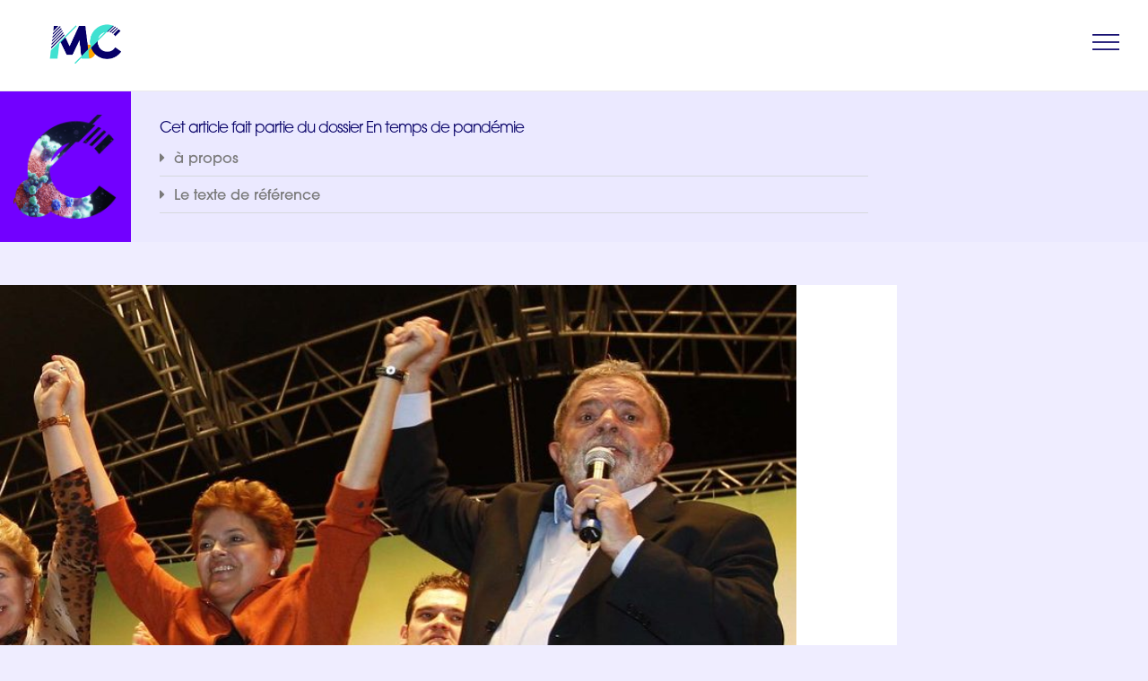

--- FILE ---
content_type: text/html; charset=UTF-8
request_url: https://lemondeencommun.info/les-solutions-de-lula-et-dilma-rousseff-pour-sauver-le-bresil/
body_size: 25389
content:
<!doctype html>
<html lang="fr-FR" prefix="og: https://ogp.me/ns#">
<head>
	<meta charset="UTF-8">
	<meta name="viewport" content="width=device-width, initial-scale=1">
	<link rel="profile" href="https://gmpg.org/xfn/11">
	
<!-- Optimisation des moteurs de recherche par Rank Math - https://rankmath.com/ -->
<title>Les solutions de Lula et Dilma Rousseff pour sauver le Brésil</title>
<meta name="description" content="Les deux anciens présidents brésiliens, Luiz Inácio Lula da Silva (2003-2011) et Dilma Rousseff (2011-2016) sont réunis sur l’invitation du Parti des Travailleurs. La situation du pays est désastreuse : le 9 octobre 2020 le pays a dépassé les 150 000 morts et ne parvient pas à enrayer la hausse des contaminations. La consultation des anciens présidents par leur Parti pourra faire émerger de nouvelles idées, portes d’espoir dans un climat délétère."/>
<meta name="robots" content="follow, index, max-snippet:-1, max-video-preview:-1, max-image-preview:large"/>
<link rel="canonical" href="https://lemondeencommun.info/les-solutions-de-lula-et-dilma-rousseff-pour-sauver-le-bresil/" />
<meta property="og:locale" content="fr_FR" />
<meta property="og:type" content="article" />
<meta property="og:title" content="Les solutions de Lula et Dilma Rousseff pour sauver le Brésil" />
<meta property="og:description" content="Les deux anciens présidents brésiliens, Luiz Inácio Lula da Silva (2003-2011) et Dilma Rousseff (2011-2016) sont réunis sur l’invitation du Parti des Travailleurs. La situation du pays est désastreuse : le 9 octobre 2020 le pays a dépassé les 150 000 morts et ne parvient pas à enrayer la hausse des contaminations. La consultation des anciens présidents par leur Parti pourra faire émerger de nouvelles idées, portes d’espoir dans un climat délétère." />
<meta property="og:url" content="https://lemondeencommun.info/les-solutions-de-lula-et-dilma-rousseff-pour-sauver-le-bresil/" />
<meta property="article:tag" content="Luiz Inácio Lula da Silva" />
<meta property="article:section" content="Revue de presse" />
<meta property="og:updated_time" content="2020-10-21T17:47:58+02:00" />
<meta property="og:image" content="https://lemondeencommun.info/wp-content/uploads/2020/10/5099722401_e7e3bf35ec_b-e1603283247263.jpg" />
<meta property="og:image:secure_url" content="https://lemondeencommun.info/wp-content/uploads/2020/10/5099722401_e7e3bf35ec_b-e1603283247263.jpg" />
<meta property="og:image:width" content="773" />
<meta property="og:image:height" content="686" />
<meta property="og:image:alt" content="Lula" />
<meta property="og:image:type" content="image/jpeg" />
<meta property="article:published_time" content="2020-10-21T17:47:57+02:00" />
<meta property="article:modified_time" content="2020-10-21T17:47:58+02:00" />
<meta name="twitter:card" content="summary_large_image" />
<meta name="twitter:title" content="Les solutions de Lula et Dilma Rousseff pour sauver le Brésil" />
<meta name="twitter:description" content="Les deux anciens présidents brésiliens, Luiz Inácio Lula da Silva (2003-2011) et Dilma Rousseff (2011-2016) sont réunis sur l’invitation du Parti des Travailleurs. La situation du pays est désastreuse : le 9 octobre 2020 le pays a dépassé les 150 000 morts et ne parvient pas à enrayer la hausse des contaminations. La consultation des anciens présidents par leur Parti pourra faire émerger de nouvelles idées, portes d’espoir dans un climat délétère." />
<meta name="twitter:image" content="https://lemondeencommun.info/wp-content/uploads/2020/10/5099722401_e7e3bf35ec_b-e1603283247263.jpg" />
<meta name="twitter:label1" content="Écrit par" />
<meta name="twitter:data1" content="Marion Beauvalet" />
<meta name="twitter:label2" content="Temps de lecture" />
<meta name="twitter:data2" content="Moins d’une minute" />
<script type="application/ld+json" class="rank-math-schema">{"@context":"https://schema.org","@graph":[{"@type":"Organization","@id":"https://lemondeencommun.info/#organization","name":"Le Monde en Commun","url":"https://lemondeencommun.info","logo":{"@type":"ImageObject","@id":"https://lemondeencommun.info/#logo","url":"https://lemondeencommun.info/wp-content/uploads/2020/04/Plan-de-travail-1-copie-19-scaled.jpg","contentUrl":"https://lemondeencommun.info/wp-content/uploads/2020/04/Plan-de-travail-1-copie-19-scaled.jpg","inLanguage":"fr-FR","width":"2560","height":"1440"}},{"@type":"WebSite","@id":"https://lemondeencommun.info/#website","url":"https://lemondeencommun.info","publisher":{"@id":"https://lemondeencommun.info/#organization"},"inLanguage":"fr-FR"},{"@type":"ImageObject","@id":"https://lemondeencommun.info/wp-content/uploads/2020/10/5099722401_e7e3bf35ec_b-e1603283247263.jpg","url":"https://lemondeencommun.info/wp-content/uploads/2020/10/5099722401_e7e3bf35ec_b-e1603283247263.jpg","width":"773","height":"686","inLanguage":"fr-FR"},{"@type":"BreadcrumbList","@id":"https://lemondeencommun.info/les-solutions-de-lula-et-dilma-rousseff-pour-sauver-le-bresil/#breadcrumb","itemListElement":[{"@type":"ListItem","position":"1","item":{"@id":"https://lemondeencommun.info","name":"Accueil"}},{"@type":"ListItem","position":"2","item":{"@id":"https://lemondeencommun.info/comprendre/revue-de-presse/","name":"Revue de presse"}},{"@type":"ListItem","position":"3","item":{"@id":"https://lemondeencommun.info/les-solutions-de-lula-et-dilma-rousseff-pour-sauver-le-bresil/","name":"Les solutions de Lula et Dilma Rousseff pour sauver le Br\u00e9sil"}}]},{"@type":"WebPage","@id":"https://lemondeencommun.info/les-solutions-de-lula-et-dilma-rousseff-pour-sauver-le-bresil/#webpage","url":"https://lemondeencommun.info/les-solutions-de-lula-et-dilma-rousseff-pour-sauver-le-bresil/","name":"Les solutions de Lula et Dilma Rousseff pour sauver le Br\u00e9sil","datePublished":"2020-10-21T17:47:57+02:00","dateModified":"2020-10-21T17:47:58+02:00","isPartOf":{"@id":"https://lemondeencommun.info/#website"},"primaryImageOfPage":{"@id":"https://lemondeencommun.info/wp-content/uploads/2020/10/5099722401_e7e3bf35ec_b-e1603283247263.jpg"},"inLanguage":"fr-FR","breadcrumb":{"@id":"https://lemondeencommun.info/les-solutions-de-lula-et-dilma-rousseff-pour-sauver-le-bresil/#breadcrumb"}},{"@type":"Person","@id":"https://lemondeencommun.info/author/marion_beauvalet/","name":"Marion Beauvalet","url":"https://lemondeencommun.info/author/marion_beauvalet/","image":{"@type":"ImageObject","@id":"https://secure.gravatar.com/avatar/a4d4c5b27be9d57aa437bf780a2fa1289701f5186f1e59819bc4dfd23dd1efb4?s=96&amp;d=mm&amp;r=g","url":"https://secure.gravatar.com/avatar/a4d4c5b27be9d57aa437bf780a2fa1289701f5186f1e59819bc4dfd23dd1efb4?s=96&amp;d=mm&amp;r=g","caption":"Marion Beauvalet","inLanguage":"fr-FR"},"worksFor":{"@id":"https://lemondeencommun.info/#organization"}},{"@type":"BlogPosting","headline":"Les solutions de Lula et Dilma Rousseff pour sauver le Br\u00e9sil","keywords":"Lula","datePublished":"2020-10-21T17:47:57+02:00","dateModified":"2020-10-21T17:47:58+02:00","articleSection":"\u00c0 la une, Br\u00e9sil, En temps de coronavirus, La r\u00e9daction, Revue de presse","author":{"@id":"https://lemondeencommun.info/author/marion_beauvalet/","name":"Marion Beauvalet"},"publisher":{"@id":"https://lemondeencommun.info/#organization"},"description":"Les deux anciens pr\u00e9sidents br\u00e9siliens, Luiz In\u00e1cio Lula da Silva (2003-2011) et Dilma Rousseff (2011-2016) sont r\u00e9unis sur l\u2019invitation du Parti des Travailleurs. La situation du pays est d\u00e9sastreuse : le 9 octobre 2020 le pays a d\u00e9pass\u00e9 les 150 000 morts et ne parvient pas \u00e0 enrayer la hausse des contaminations. La consultation des anciens pr\u00e9sidents par leur Parti pourra faire \u00e9merger de nouvelles id\u00e9es, portes d\u2019espoir dans un climat d\u00e9l\u00e9t\u00e8re.","name":"Les solutions de Lula et Dilma Rousseff pour sauver le Br\u00e9sil","@id":"https://lemondeencommun.info/les-solutions-de-lula-et-dilma-rousseff-pour-sauver-le-bresil/#richSnippet","isPartOf":{"@id":"https://lemondeencommun.info/les-solutions-de-lula-et-dilma-rousseff-pour-sauver-le-bresil/#webpage"},"image":{"@id":"https://lemondeencommun.info/wp-content/uploads/2020/10/5099722401_e7e3bf35ec_b-e1603283247263.jpg"},"inLanguage":"fr-FR","mainEntityOfPage":{"@id":"https://lemondeencommun.info/les-solutions-de-lula-et-dilma-rousseff-pour-sauver-le-bresil/#webpage"}}]}</script>
<!-- /Extension Rank Math WordPress SEO -->

<link rel="alternate" type="application/rss+xml" title="Le Monde en Commun &raquo; Flux" href="https://lemondeencommun.info/feed/" />
<link rel="alternate" type="application/rss+xml" title="Le Monde en Commun &raquo; Flux des commentaires" href="https://lemondeencommun.info/comments/feed/" />
<link rel="alternate" type="application/rss+xml" title="Le Monde en Commun &raquo; Les solutions de Lula et Dilma Rousseff pour sauver le Brésil Flux des commentaires" href="https://lemondeencommun.info/les-solutions-de-lula-et-dilma-rousseff-pour-sauver-le-bresil/feed/" />
<link rel="alternate" title="oEmbed (JSON)" type="application/json+oembed" href="https://lemondeencommun.info/wp-json/oembed/1.0/embed?url=https%3A%2F%2Flemondeencommun.info%2Fles-solutions-de-lula-et-dilma-rousseff-pour-sauver-le-bresil%2F" />
<link rel="alternate" title="oEmbed (XML)" type="text/xml+oembed" href="https://lemondeencommun.info/wp-json/oembed/1.0/embed?url=https%3A%2F%2Flemondeencommun.info%2Fles-solutions-de-lula-et-dilma-rousseff-pour-sauver-le-bresil%2F&#038;format=xml" />
<link rel="stylesheet" type="text/css" href="https://use.typekit.net/bky0gjo.css"><style id='wp-img-auto-sizes-contain-inline-css'>
img:is([sizes=auto i],[sizes^="auto," i]){contain-intrinsic-size:3000px 1500px}
/*# sourceURL=wp-img-auto-sizes-contain-inline-css */
</style>
<style id='wp-emoji-styles-inline-css'>

	img.wp-smiley, img.emoji {
		display: inline !important;
		border: none !important;
		box-shadow: none !important;
		height: 1em !important;
		width: 1em !important;
		margin: 0 0.07em !important;
		vertical-align: -0.1em !important;
		background: none !important;
		padding: 0 !important;
	}
/*# sourceURL=wp-emoji-styles-inline-css */
</style>
<link rel='stylesheet' id='wp-block-library-css' href='https://lemondeencommun.info/wp-includes/css/dist/block-library/style.min.css?ver=6.9' media='all' />
<style id='global-styles-inline-css'>
:root{--wp--preset--aspect-ratio--square: 1;--wp--preset--aspect-ratio--4-3: 4/3;--wp--preset--aspect-ratio--3-4: 3/4;--wp--preset--aspect-ratio--3-2: 3/2;--wp--preset--aspect-ratio--2-3: 2/3;--wp--preset--aspect-ratio--16-9: 16/9;--wp--preset--aspect-ratio--9-16: 9/16;--wp--preset--color--black: #000000;--wp--preset--color--cyan-bluish-gray: #abb8c3;--wp--preset--color--white: #ffffff;--wp--preset--color--pale-pink: #f78da7;--wp--preset--color--vivid-red: #cf2e2e;--wp--preset--color--luminous-vivid-orange: #ff6900;--wp--preset--color--luminous-vivid-amber: #fcb900;--wp--preset--color--light-green-cyan: #7bdcb5;--wp--preset--color--vivid-green-cyan: #00d084;--wp--preset--color--pale-cyan-blue: #8ed1fc;--wp--preset--color--vivid-cyan-blue: #0693e3;--wp--preset--color--vivid-purple: #9b51e0;--wp--preset--gradient--vivid-cyan-blue-to-vivid-purple: linear-gradient(135deg,rgb(6,147,227) 0%,rgb(155,81,224) 100%);--wp--preset--gradient--light-green-cyan-to-vivid-green-cyan: linear-gradient(135deg,rgb(122,220,180) 0%,rgb(0,208,130) 100%);--wp--preset--gradient--luminous-vivid-amber-to-luminous-vivid-orange: linear-gradient(135deg,rgb(252,185,0) 0%,rgb(255,105,0) 100%);--wp--preset--gradient--luminous-vivid-orange-to-vivid-red: linear-gradient(135deg,rgb(255,105,0) 0%,rgb(207,46,46) 100%);--wp--preset--gradient--very-light-gray-to-cyan-bluish-gray: linear-gradient(135deg,rgb(238,238,238) 0%,rgb(169,184,195) 100%);--wp--preset--gradient--cool-to-warm-spectrum: linear-gradient(135deg,rgb(74,234,220) 0%,rgb(151,120,209) 20%,rgb(207,42,186) 40%,rgb(238,44,130) 60%,rgb(251,105,98) 80%,rgb(254,248,76) 100%);--wp--preset--gradient--blush-light-purple: linear-gradient(135deg,rgb(255,206,236) 0%,rgb(152,150,240) 100%);--wp--preset--gradient--blush-bordeaux: linear-gradient(135deg,rgb(254,205,165) 0%,rgb(254,45,45) 50%,rgb(107,0,62) 100%);--wp--preset--gradient--luminous-dusk: linear-gradient(135deg,rgb(255,203,112) 0%,rgb(199,81,192) 50%,rgb(65,88,208) 100%);--wp--preset--gradient--pale-ocean: linear-gradient(135deg,rgb(255,245,203) 0%,rgb(182,227,212) 50%,rgb(51,167,181) 100%);--wp--preset--gradient--electric-grass: linear-gradient(135deg,rgb(202,248,128) 0%,rgb(113,206,126) 100%);--wp--preset--gradient--midnight: linear-gradient(135deg,rgb(2,3,129) 0%,rgb(40,116,252) 100%);--wp--preset--font-size--small: 13px;--wp--preset--font-size--medium: 20px;--wp--preset--font-size--large: 36px;--wp--preset--font-size--x-large: 42px;--wp--preset--spacing--20: 0.44rem;--wp--preset--spacing--30: 0.67rem;--wp--preset--spacing--40: 1rem;--wp--preset--spacing--50: 1.5rem;--wp--preset--spacing--60: 2.25rem;--wp--preset--spacing--70: 3.38rem;--wp--preset--spacing--80: 5.06rem;--wp--preset--shadow--natural: 6px 6px 9px rgba(0, 0, 0, 0.2);--wp--preset--shadow--deep: 12px 12px 50px rgba(0, 0, 0, 0.4);--wp--preset--shadow--sharp: 6px 6px 0px rgba(0, 0, 0, 0.2);--wp--preset--shadow--outlined: 6px 6px 0px -3px rgb(255, 255, 255), 6px 6px rgb(0, 0, 0);--wp--preset--shadow--crisp: 6px 6px 0px rgb(0, 0, 0);}:root { --wp--style--global--content-size: 800px;--wp--style--global--wide-size: 1200px; }:where(body) { margin: 0; }.wp-site-blocks > .alignleft { float: left; margin-right: 2em; }.wp-site-blocks > .alignright { float: right; margin-left: 2em; }.wp-site-blocks > .aligncenter { justify-content: center; margin-left: auto; margin-right: auto; }:where(.wp-site-blocks) > * { margin-block-start: 24px; margin-block-end: 0; }:where(.wp-site-blocks) > :first-child { margin-block-start: 0; }:where(.wp-site-blocks) > :last-child { margin-block-end: 0; }:root { --wp--style--block-gap: 24px; }:root :where(.is-layout-flow) > :first-child{margin-block-start: 0;}:root :where(.is-layout-flow) > :last-child{margin-block-end: 0;}:root :where(.is-layout-flow) > *{margin-block-start: 24px;margin-block-end: 0;}:root :where(.is-layout-constrained) > :first-child{margin-block-start: 0;}:root :where(.is-layout-constrained) > :last-child{margin-block-end: 0;}:root :where(.is-layout-constrained) > *{margin-block-start: 24px;margin-block-end: 0;}:root :where(.is-layout-flex){gap: 24px;}:root :where(.is-layout-grid){gap: 24px;}.is-layout-flow > .alignleft{float: left;margin-inline-start: 0;margin-inline-end: 2em;}.is-layout-flow > .alignright{float: right;margin-inline-start: 2em;margin-inline-end: 0;}.is-layout-flow > .aligncenter{margin-left: auto !important;margin-right: auto !important;}.is-layout-constrained > .alignleft{float: left;margin-inline-start: 0;margin-inline-end: 2em;}.is-layout-constrained > .alignright{float: right;margin-inline-start: 2em;margin-inline-end: 0;}.is-layout-constrained > .aligncenter{margin-left: auto !important;margin-right: auto !important;}.is-layout-constrained > :where(:not(.alignleft):not(.alignright):not(.alignfull)){max-width: var(--wp--style--global--content-size);margin-left: auto !important;margin-right: auto !important;}.is-layout-constrained > .alignwide{max-width: var(--wp--style--global--wide-size);}body .is-layout-flex{display: flex;}.is-layout-flex{flex-wrap: wrap;align-items: center;}.is-layout-flex > :is(*, div){margin: 0;}body .is-layout-grid{display: grid;}.is-layout-grid > :is(*, div){margin: 0;}body{padding-top: 0px;padding-right: 0px;padding-bottom: 0px;padding-left: 0px;}a:where(:not(.wp-element-button)){text-decoration: underline;}:root :where(.wp-element-button, .wp-block-button__link){background-color: #32373c;border-width: 0;color: #fff;font-family: inherit;font-size: inherit;font-style: inherit;font-weight: inherit;letter-spacing: inherit;line-height: inherit;padding-top: calc(0.667em + 2px);padding-right: calc(1.333em + 2px);padding-bottom: calc(0.667em + 2px);padding-left: calc(1.333em + 2px);text-decoration: none;text-transform: inherit;}.has-black-color{color: var(--wp--preset--color--black) !important;}.has-cyan-bluish-gray-color{color: var(--wp--preset--color--cyan-bluish-gray) !important;}.has-white-color{color: var(--wp--preset--color--white) !important;}.has-pale-pink-color{color: var(--wp--preset--color--pale-pink) !important;}.has-vivid-red-color{color: var(--wp--preset--color--vivid-red) !important;}.has-luminous-vivid-orange-color{color: var(--wp--preset--color--luminous-vivid-orange) !important;}.has-luminous-vivid-amber-color{color: var(--wp--preset--color--luminous-vivid-amber) !important;}.has-light-green-cyan-color{color: var(--wp--preset--color--light-green-cyan) !important;}.has-vivid-green-cyan-color{color: var(--wp--preset--color--vivid-green-cyan) !important;}.has-pale-cyan-blue-color{color: var(--wp--preset--color--pale-cyan-blue) !important;}.has-vivid-cyan-blue-color{color: var(--wp--preset--color--vivid-cyan-blue) !important;}.has-vivid-purple-color{color: var(--wp--preset--color--vivid-purple) !important;}.has-black-background-color{background-color: var(--wp--preset--color--black) !important;}.has-cyan-bluish-gray-background-color{background-color: var(--wp--preset--color--cyan-bluish-gray) !important;}.has-white-background-color{background-color: var(--wp--preset--color--white) !important;}.has-pale-pink-background-color{background-color: var(--wp--preset--color--pale-pink) !important;}.has-vivid-red-background-color{background-color: var(--wp--preset--color--vivid-red) !important;}.has-luminous-vivid-orange-background-color{background-color: var(--wp--preset--color--luminous-vivid-orange) !important;}.has-luminous-vivid-amber-background-color{background-color: var(--wp--preset--color--luminous-vivid-amber) !important;}.has-light-green-cyan-background-color{background-color: var(--wp--preset--color--light-green-cyan) !important;}.has-vivid-green-cyan-background-color{background-color: var(--wp--preset--color--vivid-green-cyan) !important;}.has-pale-cyan-blue-background-color{background-color: var(--wp--preset--color--pale-cyan-blue) !important;}.has-vivid-cyan-blue-background-color{background-color: var(--wp--preset--color--vivid-cyan-blue) !important;}.has-vivid-purple-background-color{background-color: var(--wp--preset--color--vivid-purple) !important;}.has-black-border-color{border-color: var(--wp--preset--color--black) !important;}.has-cyan-bluish-gray-border-color{border-color: var(--wp--preset--color--cyan-bluish-gray) !important;}.has-white-border-color{border-color: var(--wp--preset--color--white) !important;}.has-pale-pink-border-color{border-color: var(--wp--preset--color--pale-pink) !important;}.has-vivid-red-border-color{border-color: var(--wp--preset--color--vivid-red) !important;}.has-luminous-vivid-orange-border-color{border-color: var(--wp--preset--color--luminous-vivid-orange) !important;}.has-luminous-vivid-amber-border-color{border-color: var(--wp--preset--color--luminous-vivid-amber) !important;}.has-light-green-cyan-border-color{border-color: var(--wp--preset--color--light-green-cyan) !important;}.has-vivid-green-cyan-border-color{border-color: var(--wp--preset--color--vivid-green-cyan) !important;}.has-pale-cyan-blue-border-color{border-color: var(--wp--preset--color--pale-cyan-blue) !important;}.has-vivid-cyan-blue-border-color{border-color: var(--wp--preset--color--vivid-cyan-blue) !important;}.has-vivid-purple-border-color{border-color: var(--wp--preset--color--vivid-purple) !important;}.has-vivid-cyan-blue-to-vivid-purple-gradient-background{background: var(--wp--preset--gradient--vivid-cyan-blue-to-vivid-purple) !important;}.has-light-green-cyan-to-vivid-green-cyan-gradient-background{background: var(--wp--preset--gradient--light-green-cyan-to-vivid-green-cyan) !important;}.has-luminous-vivid-amber-to-luminous-vivid-orange-gradient-background{background: var(--wp--preset--gradient--luminous-vivid-amber-to-luminous-vivid-orange) !important;}.has-luminous-vivid-orange-to-vivid-red-gradient-background{background: var(--wp--preset--gradient--luminous-vivid-orange-to-vivid-red) !important;}.has-very-light-gray-to-cyan-bluish-gray-gradient-background{background: var(--wp--preset--gradient--very-light-gray-to-cyan-bluish-gray) !important;}.has-cool-to-warm-spectrum-gradient-background{background: var(--wp--preset--gradient--cool-to-warm-spectrum) !important;}.has-blush-light-purple-gradient-background{background: var(--wp--preset--gradient--blush-light-purple) !important;}.has-blush-bordeaux-gradient-background{background: var(--wp--preset--gradient--blush-bordeaux) !important;}.has-luminous-dusk-gradient-background{background: var(--wp--preset--gradient--luminous-dusk) !important;}.has-pale-ocean-gradient-background{background: var(--wp--preset--gradient--pale-ocean) !important;}.has-electric-grass-gradient-background{background: var(--wp--preset--gradient--electric-grass) !important;}.has-midnight-gradient-background{background: var(--wp--preset--gradient--midnight) !important;}.has-small-font-size{font-size: var(--wp--preset--font-size--small) !important;}.has-medium-font-size{font-size: var(--wp--preset--font-size--medium) !important;}.has-large-font-size{font-size: var(--wp--preset--font-size--large) !important;}.has-x-large-font-size{font-size: var(--wp--preset--font-size--x-large) !important;}
:root :where(.wp-block-pullquote){font-size: 1.5em;line-height: 1.6;}
/*# sourceURL=global-styles-inline-css */
</style>
<link rel='stylesheet' id='hello-elementor-css' href='https://lemondeencommun.info/wp-content/themes/hello-elementor/style.min.css?ver=3.2.1' media='all' />
<link rel='stylesheet' id='hello-elementor-theme-style-css' href='https://lemondeencommun.info/wp-content/themes/hello-elementor/theme.min.css?ver=3.2.1' media='all' />
<link rel='stylesheet' id='hello-elementor-header-footer-css' href='https://lemondeencommun.info/wp-content/themes/hello-elementor/header-footer.min.css?ver=3.2.1' media='all' />
<link rel='stylesheet' id='elementor-frontend-css' href='https://lemondeencommun.info/wp-content/plugins/elementor/assets/css/frontend.min.css?ver=3.34.1' media='all' />
<style id='elementor-frontend-inline-css'>
.elementor-2717 .elementor-element.elementor-element-3ee71c2 > .elementor-widget-container{background-image:url("https://lemondeencommun.info/wp-content/uploads/2020/10/5099722401_e7e3bf35ec_b-e1603283247263.jpg");}
/*# sourceURL=elementor-frontend-inline-css */
</style>
<link rel='stylesheet' id='elementor-post-2061-css' href='https://lemondeencommun.info/wp-content/uploads/elementor/css/post-2061.css?ver=1768487108' media='all' />
<link rel='stylesheet' id='widget-image-css' href='https://lemondeencommun.info/wp-content/plugins/elementor/assets/css/widget-image.min.css?ver=3.34.1' media='all' />
<link rel='stylesheet' id='e-sticky-css' href='https://lemondeencommun.info/wp-content/plugins/elementor-pro/assets/css/modules/sticky.min.css?ver=3.34.0' media='all' />
<link rel='stylesheet' id='widget-heading-css' href='https://lemondeencommun.info/wp-content/plugins/elementor/assets/css/widget-heading.min.css?ver=3.34.1' media='all' />
<link rel='stylesheet' id='widget-nav-menu-css' href='https://lemondeencommun.info/wp-content/plugins/elementor-pro/assets/css/widget-nav-menu.min.css?ver=3.34.0' media='all' />
<link rel='stylesheet' id='widget-toggle-css' href='https://lemondeencommun.info/wp-content/plugins/elementor/assets/css/widget-toggle.min.css?ver=3.34.1' media='all' />
<link rel='stylesheet' id='widget-spacer-css' href='https://lemondeencommun.info/wp-content/plugins/elementor/assets/css/widget-spacer.min.css?ver=3.34.1' media='all' />
<link rel='stylesheet' id='widget-post-info-css' href='https://lemondeencommun.info/wp-content/plugins/elementor-pro/assets/css/widget-post-info.min.css?ver=3.34.0' media='all' />
<link rel='stylesheet' id='widget-icon-list-css' href='https://lemondeencommun.info/wp-content/plugins/elementor/assets/css/widget-icon-list.min.css?ver=3.34.1' media='all' />
<link rel='stylesheet' id='elementor-icons-shared-0-css' href='https://lemondeencommun.info/wp-content/plugins/elementor/assets/lib/font-awesome/css/fontawesome.min.css?ver=5.15.3' media='all' />
<link rel='stylesheet' id='elementor-icons-fa-regular-css' href='https://lemondeencommun.info/wp-content/plugins/elementor/assets/lib/font-awesome/css/regular.min.css?ver=5.15.3' media='all' />
<link rel='stylesheet' id='elementor-icons-fa-solid-css' href='https://lemondeencommun.info/wp-content/plugins/elementor/assets/lib/font-awesome/css/solid.min.css?ver=5.15.3' media='all' />
<link rel='stylesheet' id='widget-divider-css' href='https://lemondeencommun.info/wp-content/plugins/elementor/assets/css/widget-divider.min.css?ver=3.34.1' media='all' />
<link rel='stylesheet' id='widget-share-buttons-css' href='https://lemondeencommun.info/wp-content/plugins/elementor-pro/assets/css/widget-share-buttons.min.css?ver=3.34.0' media='all' />
<link rel='stylesheet' id='e-apple-webkit-css' href='https://lemondeencommun.info/wp-content/plugins/elementor/assets/css/conditionals/apple-webkit.min.css?ver=3.34.1' media='all' />
<link rel='stylesheet' id='elementor-icons-fa-brands-css' href='https://lemondeencommun.info/wp-content/plugins/elementor/assets/lib/font-awesome/css/brands.min.css?ver=5.15.3' media='all' />
<link rel='stylesheet' id='widget-posts-css' href='https://lemondeencommun.info/wp-content/plugins/elementor-pro/assets/css/widget-posts.min.css?ver=3.34.0' media='all' />
<link rel='stylesheet' id='e-animation-slideInUp-css' href='https://lemondeencommun.info/wp-content/plugins/elementor/assets/lib/animations/styles/slideInUp.min.css?ver=3.34.1' media='all' />
<link rel='stylesheet' id='e-popup-css' href='https://lemondeencommun.info/wp-content/plugins/elementor-pro/assets/css/conditionals/popup.min.css?ver=3.34.0' media='all' />
<link rel='stylesheet' id='widget-search-form-css' href='https://lemondeencommun.info/wp-content/plugins/elementor-pro/assets/css/widget-search-form.min.css?ver=3.34.0' media='all' />
<link rel='stylesheet' id='widget-icon-box-css' href='https://lemondeencommun.info/wp-content/plugins/elementor/assets/css/widget-icon-box.min.css?ver=3.34.1' media='all' />
<link rel='stylesheet' id='e-animation-zoomIn-css' href='https://lemondeencommun.info/wp-content/plugins/elementor/assets/lib/animations/styles/zoomIn.min.css?ver=3.34.1' media='all' />
<link rel='stylesheet' id='widget-form-css' href='https://lemondeencommun.info/wp-content/plugins/elementor-pro/assets/css/widget-form.min.css?ver=3.34.0' media='all' />
<link rel='stylesheet' id='e-animation-slideInLeft-css' href='https://lemondeencommun.info/wp-content/plugins/elementor/assets/lib/animations/styles/slideInLeft.min.css?ver=3.34.1' media='all' />
<link rel='stylesheet' id='e-animation-slideInRight-css' href='https://lemondeencommun.info/wp-content/plugins/elementor/assets/lib/animations/styles/slideInRight.min.css?ver=3.34.1' media='all' />
<link rel='stylesheet' id='jet-elements-css' href='https://lemondeencommun.info/wp-content/plugins/jet-elements/assets/css/jet-elements.css?ver=2.6.14' media='all' />
<link rel='stylesheet' id='jet-elements-skin-css' href='https://lemondeencommun.info/wp-content/plugins/jet-elements/assets/css/jet-elements-skin.css?ver=2.6.14' media='all' />
<link rel='stylesheet' id='elementor-icons-css' href='https://lemondeencommun.info/wp-content/plugins/elementor/assets/lib/eicons/css/elementor-icons.min.css?ver=5.45.0' media='all' />
<link rel='stylesheet' id='elementor-post-17865-css' href='https://lemondeencommun.info/wp-content/uploads/elementor/css/post-17865.css?ver=1768487135' media='all' />
<link rel='stylesheet' id='elementor-post-4369-css' href='https://lemondeencommun.info/wp-content/uploads/elementor/css/post-4369.css?ver=1768487109' media='all' />
<link rel='stylesheet' id='elementor-post-2717-css' href='https://lemondeencommun.info/wp-content/uploads/elementor/css/post-2717.css?ver=1768489889' media='all' />
<link rel='stylesheet' id='elementor-post-4249-css' href='https://lemondeencommun.info/wp-content/uploads/elementor/css/post-4249.css?ver=1768487109' media='all' />
<link rel='stylesheet' id='elementor-post-4236-css' href='https://lemondeencommun.info/wp-content/uploads/elementor/css/post-4236.css?ver=1768487109' media='all' />
<link rel='stylesheet' id='elementor-post-4223-css' href='https://lemondeencommun.info/wp-content/uploads/elementor/css/post-4223.css?ver=1768487109' media='all' />
<link rel='stylesheet' id='elementor-post-4161-css' href='https://lemondeencommun.info/wp-content/uploads/elementor/css/post-4161.css?ver=1768487109' media='all' />
<link rel='stylesheet' id='elementor-post-4141-css' href='https://lemondeencommun.info/wp-content/uploads/elementor/css/post-4141.css?ver=1768487109' media='all' />
<link rel='stylesheet' id='elementor-post-3737-css' href='https://lemondeencommun.info/wp-content/uploads/elementor/css/post-3737.css?ver=1768487109' media='all' />
<link rel='stylesheet' id='elementor-post-1113-css' href='https://lemondeencommun.info/wp-content/uploads/elementor/css/post-1113.css?ver=1768487109' media='all' />
<link rel='stylesheet' id='newsletter-css' href='https://lemondeencommun.info/wp-content/plugins/newsletter/style.css?ver=8.6.4' media='all' />
<link rel='stylesheet' id='sib-front-css-css' href='https://lemondeencommun.info/wp-content/plugins/mailin/css/mailin-front.css?ver=6.9' media='all' />
<link rel='stylesheet' id='ecs-styles-css' href='https://lemondeencommun.info/wp-content/plugins/ele-custom-skin/assets/css/ecs-style.css?ver=3.1.9' media='all' />
<link rel='stylesheet' id='elementor-post-2088-css' href='https://lemondeencommun.info/wp-content/uploads/elementor/css/post-2088.css?ver=1699629278' media='all' />
<link rel='stylesheet' id='elementor-post-2135-css' href='https://lemondeencommun.info/wp-content/uploads/elementor/css/post-2135.css?ver=1699629281' media='all' />
<link rel='stylesheet' id='elementor-post-2139-css' href='https://lemondeencommun.info/wp-content/uploads/elementor/css/post-2139.css?ver=1699629283' media='all' />
<link rel='stylesheet' id='elementor-post-2148-css' href='https://lemondeencommun.info/wp-content/uploads/elementor/css/post-2148.css?ver=1667584043' media='all' />
<link rel='stylesheet' id='elementor-post-2201-css' href='https://lemondeencommun.info/wp-content/uploads/elementor/css/post-2201.css?ver=1598533191' media='all' />
<link rel='stylesheet' id='elementor-post-2260-css' href='https://lemondeencommun.info/wp-content/uploads/elementor/css/post-2260.css?ver=1667584143' media='all' />
<link rel='stylesheet' id='elementor-post-2263-css' href='https://lemondeencommun.info/wp-content/uploads/elementor/css/post-2263.css?ver=1667583933' media='all' />
<link rel='stylesheet' id='elementor-post-2266-css' href='https://lemondeencommun.info/wp-content/uploads/elementor/css/post-2266.css?ver=1699557251' media='all' />
<link rel='stylesheet' id='elementor-post-2283-css' href='https://lemondeencommun.info/wp-content/uploads/elementor/css/post-2283.css?ver=1717158516' media='all' />
<link rel='stylesheet' id='elementor-post-2351-css' href='https://lemondeencommun.info/wp-content/uploads/elementor/css/post-2351.css?ver=1667579080' media='all' />
<link rel='stylesheet' id='elementor-post-2367-css' href='https://lemondeencommun.info/wp-content/uploads/elementor/css/post-2367.css?ver=1667579106' media='all' />
<link rel='stylesheet' id='elementor-post-2380-css' href='https://lemondeencommun.info/wp-content/uploads/elementor/css/post-2380.css?ver=1667579122' media='all' />
<link rel='stylesheet' id='elementor-post-2389-css' href='https://lemondeencommun.info/wp-content/uploads/elementor/css/post-2389.css?ver=1667579146' media='all' />
<link rel='stylesheet' id='elementor-post-2487-css' href='https://lemondeencommun.info/wp-content/uploads/elementor/css/post-2487.css?ver=1589998001' media='all' />
<link rel='stylesheet' id='elementor-post-2533-css' href='https://lemondeencommun.info/wp-content/uploads/elementor/css/post-2533.css?ver=1699636840' media='all' />
<link rel='stylesheet' id='elementor-post-2567-css' href='https://lemondeencommun.info/wp-content/uploads/elementor/css/post-2567.css?ver=1589914020' media='all' />
<link rel='stylesheet' id='elementor-post-2643-css' href='https://lemondeencommun.info/wp-content/uploads/elementor/css/post-2643.css?ver=1588088156' media='all' />
<link rel='stylesheet' id='elementor-post-2702-css' href='https://lemondeencommun.info/wp-content/uploads/elementor/css/post-2702.css?ver=1588098181' media='all' />
<link rel='stylesheet' id='elementor-post-2726-css' href='https://lemondeencommun.info/wp-content/uploads/elementor/css/post-2726.css?ver=1588102581' media='all' />
<link rel='stylesheet' id='elementor-post-2739-css' href='https://lemondeencommun.info/wp-content/uploads/elementor/css/post-2739.css?ver=1588103596' media='all' />
<link rel='stylesheet' id='elementor-post-2756-css' href='https://lemondeencommun.info/wp-content/uploads/elementor/css/post-2756.css?ver=1588105361' media='all' />
<link rel='stylesheet' id='elementor-post-2782-css' href='https://lemondeencommun.info/wp-content/uploads/elementor/css/post-2782.css?ver=1588107223' media='all' />
<link rel='stylesheet' id='elementor-post-2829-css' href='https://lemondeencommun.info/wp-content/uploads/elementor/css/post-2829.css?ver=1588176952' media='all' />
<link rel='stylesheet' id='elementor-post-2903-css' href='https://lemondeencommun.info/wp-content/uploads/elementor/css/post-2903.css?ver=1589887907' media='all' />
<link rel='stylesheet' id='elementor-post-2919-css' href='https://lemondeencommun.info/wp-content/uploads/elementor/css/post-2919.css?ver=1589888134' media='all' />
<link rel='stylesheet' id='elementor-post-3126-css' href='https://lemondeencommun.info/wp-content/uploads/elementor/css/post-3126.css?ver=1588435058' media='all' />
<link rel='stylesheet' id='elementor-post-3147-css' href='https://lemondeencommun.info/wp-content/uploads/elementor/css/post-3147.css?ver=1588435769' media='all' />
<link rel='stylesheet' id='elementor-post-3157-css' href='https://lemondeencommun.info/wp-content/uploads/elementor/css/post-3157.css?ver=1588436355' media='all' />
<link rel='stylesheet' id='elementor-post-3170-css' href='https://lemondeencommun.info/wp-content/uploads/elementor/css/post-3170.css?ver=1588436848' media='all' />
<link rel='stylesheet' id='elementor-post-3177-css' href='https://lemondeencommun.info/wp-content/uploads/elementor/css/post-3177.css?ver=1588437341' media='all' />
<link rel='stylesheet' id='elementor-post-3281-css' href='https://lemondeencommun.info/wp-content/uploads/elementor/css/post-3281.css?ver=1588522400' media='all' />
<link rel='stylesheet' id='elementor-post-3405-css' href='https://lemondeencommun.info/wp-content/uploads/elementor/css/post-3405.css?ver=1589280495' media='all' />
<link rel='stylesheet' id='elementor-post-4376-css' href='https://lemondeencommun.info/wp-content/uploads/elementor/css/post-4376.css?ver=1592571722' media='all' />
<script src="https://lemondeencommun.info/wp-includes/js/jquery/jquery.min.js?ver=3.7.1" id="jquery-core-js"></script>
<script src="https://lemondeencommun.info/wp-includes/js/jquery/jquery-migrate.min.js?ver=3.4.1" id="jquery-migrate-js"></script>
<script id="ecs_ajax_load-js-extra">
var ecs_ajax_params = {"ajaxurl":"https://lemondeencommun.info/wp-admin/admin-ajax.php","posts":"{\"page\":0,\"name\":\"les-solutions-de-lula-et-dilma-rousseff-pour-sauver-le-bresil\",\"error\":\"\",\"m\":\"\",\"p\":0,\"post_parent\":\"\",\"subpost\":\"\",\"subpost_id\":\"\",\"attachment\":\"\",\"attachment_id\":0,\"pagename\":\"\",\"page_id\":0,\"second\":\"\",\"minute\":\"\",\"hour\":\"\",\"day\":0,\"monthnum\":0,\"year\":0,\"w\":0,\"category_name\":\"\",\"tag\":\"\",\"cat\":\"\",\"tag_id\":\"\",\"author\":\"\",\"author_name\":\"\",\"feed\":\"\",\"tb\":\"\",\"paged\":0,\"meta_key\":\"\",\"meta_value\":\"\",\"preview\":\"\",\"s\":\"\",\"sentence\":\"\",\"title\":\"\",\"fields\":\"all\",\"menu_order\":\"\",\"embed\":\"\",\"category__in\":[],\"category__not_in\":[],\"category__and\":[],\"post__in\":[],\"post__not_in\":[],\"post_name__in\":[],\"tag__in\":[],\"tag__not_in\":[],\"tag__and\":[],\"tag_slug__in\":[],\"tag_slug__and\":[],\"post_parent__in\":[],\"post_parent__not_in\":[],\"author__in\":[],\"author__not_in\":[],\"search_columns\":[],\"ignore_sticky_posts\":false,\"suppress_filters\":false,\"cache_results\":true,\"update_post_term_cache\":true,\"update_menu_item_cache\":false,\"lazy_load_term_meta\":true,\"update_post_meta_cache\":true,\"post_type\":\"\",\"posts_per_page\":10,\"nopaging\":false,\"comments_per_page\":\"50\",\"no_found_rows\":false,\"order\":\"DESC\"}"};
//# sourceURL=ecs_ajax_load-js-extra
</script>
<script src="https://lemondeencommun.info/wp-content/plugins/ele-custom-skin/assets/js/ecs_ajax_pagination.js?ver=3.1.9" id="ecs_ajax_load-js"></script>
<script id="sib-front-js-js-extra">
var sibErrMsg = {"invalidMail":"Veuillez entrer une adresse e-mail valide.","requiredField":"Veuillez compl\u00e9ter les champs obligatoires.","invalidDateFormat":"Veuillez entrer une date valide.","invalidSMSFormat":"Veuillez entrer une num\u00e9ro de t\u00e9l\u00e9phone valide."};
var ajax_sib_front_object = {"ajax_url":"https://lemondeencommun.info/wp-admin/admin-ajax.php","ajax_nonce":"18bb1472df","flag_url":"https://lemondeencommun.info/wp-content/plugins/mailin/img/flags/"};
//# sourceURL=sib-front-js-js-extra
</script>
<script src="https://lemondeencommun.info/wp-content/plugins/mailin/js/mailin-front.js?ver=1768487105" id="sib-front-js-js"></script>
<script src="https://lemondeencommun.info/wp-content/plugins/ele-custom-skin/assets/js/ecs.js?ver=3.1.9" id="ecs-script-js"></script>
<link rel="https://api.w.org/" href="https://lemondeencommun.info/wp-json/" /><link rel="alternate" title="JSON" type="application/json" href="https://lemondeencommun.info/wp-json/wp/v2/posts/8650" /><link rel="EditURI" type="application/rsd+xml" title="RSD" href="https://lemondeencommun.info/xmlrpc.php?rsd" />
<meta name="generator" content="WordPress 6.9" />
<link rel='shortlink' href='https://lemondeencommun.info/?p=8650' />
<meta name="description" content="Les deux anciens présidents brésiliens, Luiz Inácio Lula da Silva (2003-2011) et Dilma Rousseff (2011-2016) sont réunis sur l’invitation du Parti des Travailleurs. La situation du pays est désastreuse : le 9 octobre 2020 le pays a dépassé les 150 000 morts et ne parvient pas à enrayer la hausse des contaminations. La consultation des anciens présidents par leur Parti pourra faire émerger de nouvelles idées, portes d’espoir dans un climat délétère.">
<meta name="generator" content="Elementor 3.34.1; features: additional_custom_breakpoints; settings: css_print_method-external, google_font-enabled, font_display-auto">
			<style>
				.e-con.e-parent:nth-of-type(n+4):not(.e-lazyloaded):not(.e-no-lazyload),
				.e-con.e-parent:nth-of-type(n+4):not(.e-lazyloaded):not(.e-no-lazyload) * {
					background-image: none !important;
				}
				@media screen and (max-height: 1024px) {
					.e-con.e-parent:nth-of-type(n+3):not(.e-lazyloaded):not(.e-no-lazyload),
					.e-con.e-parent:nth-of-type(n+3):not(.e-lazyloaded):not(.e-no-lazyload) * {
						background-image: none !important;
					}
				}
				@media screen and (max-height: 640px) {
					.e-con.e-parent:nth-of-type(n+2):not(.e-lazyloaded):not(.e-no-lazyload),
					.e-con.e-parent:nth-of-type(n+2):not(.e-lazyloaded):not(.e-no-lazyload) * {
						background-image: none !important;
					}
				}
			</style>
			<link rel="icon" href="https://lemondeencommun.info/wp-content/uploads/2020/05/cropped-MC-favicon-32x32.png" sizes="32x32" />
<link rel="icon" href="https://lemondeencommun.info/wp-content/uploads/2020/05/cropped-MC-favicon-192x192.png" sizes="192x192" />
<link rel="apple-touch-icon" href="https://lemondeencommun.info/wp-content/uploads/2020/05/cropped-MC-favicon-180x180.png" />
<meta name="msapplication-TileImage" content="https://lemondeencommun.info/wp-content/uploads/2020/05/cropped-MC-favicon-270x270.png" />
</head>
<body class="wp-singular post-template-default single single-post postid-8650 single-format-standard wp-embed-responsive wp-theme-hello-elementor elementor-default elementor-template-full-width elementor-kit-2061 elementor-page-2717">


<a class="skip-link screen-reader-text" href="#content">Aller au contenu</a>

		<header data-elementor-type="header" data-elementor-id="17865" class="elementor elementor-17865 elementor-location-header" data-elementor-post-type="elementor_library">
			<div class="elementor-element elementor-element-95d09c9 e-con-full e-flex e-con e-parent" data-id="95d09c9" data-element_type="container" data-settings="{&quot;jet_parallax_layout_list&quot;:[{&quot;jet_parallax_layout_image&quot;:{&quot;url&quot;:&quot;&quot;,&quot;id&quot;:&quot;&quot;,&quot;size&quot;:&quot;&quot;},&quot;_id&quot;:&quot;af45c28&quot;,&quot;jet_parallax_layout_image_tablet&quot;:{&quot;url&quot;:&quot;&quot;,&quot;id&quot;:&quot;&quot;,&quot;size&quot;:&quot;&quot;},&quot;jet_parallax_layout_image_mobile&quot;:{&quot;url&quot;:&quot;&quot;,&quot;id&quot;:&quot;&quot;,&quot;size&quot;:&quot;&quot;},&quot;jet_parallax_layout_speed&quot;:{&quot;unit&quot;:&quot;%&quot;,&quot;size&quot;:50,&quot;sizes&quot;:[]},&quot;jet_parallax_layout_type&quot;:&quot;scroll&quot;,&quot;jet_parallax_layout_direction&quot;:null,&quot;jet_parallax_layout_fx_direction&quot;:null,&quot;jet_parallax_layout_z_index&quot;:&quot;&quot;,&quot;jet_parallax_layout_bg_x&quot;:50,&quot;jet_parallax_layout_bg_y&quot;:50,&quot;jet_parallax_layout_bg_size&quot;:&quot;auto&quot;,&quot;jet_parallax_layout_animation_prop&quot;:&quot;transform&quot;,&quot;jet_parallax_layout_on&quot;:[&quot;desktop&quot;,&quot;tablet&quot;],&quot;jet_parallax_layout_bg_x_tablet&quot;:&quot;&quot;,&quot;jet_parallax_layout_bg_x_mobile&quot;:&quot;&quot;,&quot;jet_parallax_layout_bg_y_tablet&quot;:&quot;&quot;,&quot;jet_parallax_layout_bg_y_mobile&quot;:&quot;&quot;,&quot;jet_parallax_layout_bg_size_tablet&quot;:&quot;&quot;,&quot;jet_parallax_layout_bg_size_mobile&quot;:&quot;&quot;}],&quot;background_background&quot;:&quot;classic&quot;,&quot;sticky&quot;:&quot;top&quot;,&quot;sticky_on&quot;:[&quot;desktop&quot;,&quot;tablet&quot;,&quot;mobile&quot;],&quot;sticky_offset&quot;:0,&quot;sticky_effects_offset&quot;:0,&quot;sticky_anchor_link_offset&quot;:0}">
		<div class="elementor-element elementor-element-5f873de e-con-full e-flex e-con e-child" data-id="5f873de" data-element_type="container" data-settings="{&quot;jet_parallax_layout_list&quot;:[]}">
				<div class="elementor-element elementor-element-37a2416 elementor-widget__width-inherit elementor-widget elementor-widget-image" data-id="37a2416" data-element_type="widget" data-widget_type="image.default">
				<div class="elementor-widget-container">
																<a href="https://lemondeencommun.info">
							<img fetchpriority="high" width="727" height="727" src="https://lemondeencommun.info/wp-content/uploads/2020/04/GLITCH-MOCO-FAVICON-1.png" class="attachment-large size-large wp-image-2053" alt="" srcset="https://lemondeencommun.info/wp-content/uploads/2020/04/GLITCH-MOCO-FAVICON-1.png 727w, https://lemondeencommun.info/wp-content/uploads/2020/04/GLITCH-MOCO-FAVICON-1-300x300.png 300w, https://lemondeencommun.info/wp-content/uploads/2020/04/GLITCH-MOCO-FAVICON-1-150x150.png 150w" sizes="(max-width: 727px) 100vw, 727px" />								</a>
															</div>
				</div>
				</div>
		<div class="elementor-element elementor-element-cdc955b e-con-full e-flex e-con e-child" data-id="cdc955b" data-element_type="container" data-settings="{&quot;jet_parallax_layout_list&quot;:[]}">
				<div class="elementor-element elementor-element-5cd2560 elementor-view-default elementor-widget elementor-widget-icon" data-id="5cd2560" data-element_type="widget" data-widget_type="icon.default">
				<div class="elementor-widget-container">
							<div class="elementor-icon-wrapper">
			<a class="elementor-icon" href="#elementor-action%3Aaction%3Dpopup%3Aopen%26settings%3DeyJpZCI6IjExMTMiLCJ0b2dnbGUiOmZhbHNlfQ%3D%3D">
			<svg xmlns="http://www.w3.org/2000/svg" id="Calque_1" data-name="Calque 1" viewBox="0 0 648.57 385.75"><rect width="648.57" height="35.91"></rect><rect y="174.92" width="648.57" height="35.91"></rect><rect y="349.83" width="648.57" height="35.91"></rect></svg>			</a>
		</div>
						</div>
				</div>
				</div>
				</div>
				</header>
				<div data-elementor-type="single" data-elementor-id="2717" class="elementor elementor-2717 elementor-location-single post-8650 post type-post status-publish format-standard has-post-thumbnail hentry category-revue-de-presse category-a-la-une category-bresil category-coronavirus category-la-redaction tag-luiz-inacio-lula-da-silva" data-elementor-post-type="elementor_library">
					<section class="elementor-section elementor-top-section elementor-element elementor-element-458f38a elementor-section-boxed elementor-section-height-default elementor-section-height-default" data-id="458f38a" data-element_type="section" data-settings="{&quot;jet_parallax_layout_list&quot;:[{&quot;jet_parallax_layout_image&quot;:{&quot;url&quot;:&quot;&quot;,&quot;id&quot;:&quot;&quot;,&quot;size&quot;:&quot;&quot;},&quot;_id&quot;:&quot;908f807&quot;,&quot;jet_parallax_layout_image_tablet&quot;:{&quot;url&quot;:&quot;&quot;,&quot;id&quot;:&quot;&quot;,&quot;size&quot;:&quot;&quot;},&quot;jet_parallax_layout_image_mobile&quot;:{&quot;url&quot;:&quot;&quot;,&quot;id&quot;:&quot;&quot;,&quot;size&quot;:&quot;&quot;},&quot;jet_parallax_layout_speed&quot;:{&quot;unit&quot;:&quot;%&quot;,&quot;size&quot;:50,&quot;sizes&quot;:[]},&quot;jet_parallax_layout_type&quot;:&quot;scroll&quot;,&quot;jet_parallax_layout_direction&quot;:null,&quot;jet_parallax_layout_fx_direction&quot;:null,&quot;jet_parallax_layout_z_index&quot;:&quot;&quot;,&quot;jet_parallax_layout_bg_x&quot;:50,&quot;jet_parallax_layout_bg_x_tablet&quot;:&quot;&quot;,&quot;jet_parallax_layout_bg_x_mobile&quot;:&quot;&quot;,&quot;jet_parallax_layout_bg_y&quot;:50,&quot;jet_parallax_layout_bg_y_tablet&quot;:&quot;&quot;,&quot;jet_parallax_layout_bg_y_mobile&quot;:&quot;&quot;,&quot;jet_parallax_layout_bg_size&quot;:&quot;auto&quot;,&quot;jet_parallax_layout_bg_size_tablet&quot;:&quot;&quot;,&quot;jet_parallax_layout_bg_size_mobile&quot;:&quot;&quot;,&quot;jet_parallax_layout_animation_prop&quot;:&quot;transform&quot;,&quot;jet_parallax_layout_on&quot;:[&quot;desktop&quot;,&quot;tablet&quot;]}],&quot;background_background&quot;:&quot;classic&quot;}">
						<div class="elementor-container elementor-column-gap-default">
					<div class="elementor-column elementor-col-50 elementor-top-column elementor-element elementor-element-5a211c8" data-id="5a211c8" data-element_type="column" data-settings="{&quot;background_background&quot;:&quot;classic&quot;}">
			<div class="elementor-widget-wrap elementor-element-populated">
						<div class="elementor-element elementor-element-91e2fef elementor-widget elementor-widget-image" data-id="91e2fef" data-element_type="widget" data-widget_type="image.default">
				<div class="elementor-widget-container">
															<img width="500" height="500" src="https://lemondeencommun.info/wp-content/uploads/2020/04/C-COVID-1.png" class="attachment-large size-large wp-image-2711" alt="" srcset="https://lemondeencommun.info/wp-content/uploads/2020/04/C-COVID-1.png 500w, https://lemondeencommun.info/wp-content/uploads/2020/04/C-COVID-1-300x300.png 300w, https://lemondeencommun.info/wp-content/uploads/2020/04/C-COVID-1-150x150.png 150w" sizes="(max-width: 500px) 100vw, 500px" />															</div>
				</div>
					</div>
		</div>
				<div class="elementor-column elementor-col-50 elementor-top-column elementor-element elementor-element-695ba78" data-id="695ba78" data-element_type="column">
			<div class="elementor-widget-wrap elementor-element-populated">
						<div class="elementor-element elementor-element-3c6dfde elementor-widget elementor-widget-heading" data-id="3c6dfde" data-element_type="widget" data-widget_type="heading.default">
				<div class="elementor-widget-container">
					<h2 class="elementor-heading-title elementor-size-default">Cet article fait partie du dossier En temps de pandémie</h2>				</div>
				</div>
				<div class="elementor-element elementor-element-00bb4ea elementor-widget elementor-widget-toggle" data-id="00bb4ea" data-element_type="widget" data-widget_type="toggle.default">
				<div class="elementor-widget-container">
							<div class="elementor-toggle">
							<div class="elementor-toggle-item">
					<div id="elementor-tab-title-7671" class="elementor-tab-title" data-tab="1" role="button" aria-controls="elementor-tab-content-7671" aria-expanded="false">
												<span class="elementor-toggle-icon elementor-toggle-icon-left" aria-hidden="true">
															<span class="elementor-toggle-icon-closed"><i class="fas fa-caret-right"></i></span>
								<span class="elementor-toggle-icon-opened"><i class="elementor-toggle-icon-opened fas fa-caret-up"></i></span>
													</span>
												<a class="elementor-toggle-title" tabindex="0">à propos</a>
					</div>

					<div id="elementor-tab-content-7671" class="elementor-tab-content elementor-clearfix" data-tab="1" role="region" aria-labelledby="elementor-tab-title-7671"><p>Le Monde en commun publie des articles et contenus audiovisuels accessibles dans 3 langues : français, anglais, et espagnol. L’objectif est de rendre accessible tous les contenus au plus large public. Pour cela, la langue ne doit pas être un obstacle.</p><p>Nous sommes en train de constituer un groupe de volontaires qui se chargeront de traduire l’ensemble des contenus afin de les présenter dans au moins trois langues (français, anglais, espagnol).</p><p><strong>Si vous souhaitez rejoindre le groupe, merci de nous adresser un mail à </strong><a href="mailto:contact@lemondeencommun.info" target="_blank" rel="noopener noreferrer"><strong>contact@linternationale.fr </strong></a></p></div>
				</div>
							<div class="elementor-toggle-item">
					<div id="elementor-tab-title-7672" class="elementor-tab-title" data-tab="2" role="button" aria-controls="elementor-tab-content-7672" aria-expanded="false">
												<span class="elementor-toggle-icon elementor-toggle-icon-left" aria-hidden="true">
															<span class="elementor-toggle-icon-closed"><i class="fas fa-caret-right"></i></span>
								<span class="elementor-toggle-icon-opened"><i class="elementor-toggle-icon-opened fas fa-caret-up"></i></span>
													</span>
												<a class="elementor-toggle-title" tabindex="0">Le texte de référence</a>
					</div>

					<div id="elementor-tab-content-7672" class="elementor-tab-content elementor-clearfix" data-tab="2" role="region" aria-labelledby="elementor-tab-title-7672"><p class="elementor-heading-title elementor-size-default"><strong><a href="https://lemondeencommun.info/comprendre/les-dossiers/coronavirus/">Sous le masque du Coronavirus</a></strong></p><p class="elementor-heading-title elementor-size-default">Les épidémies sont de vieilles compagnes de l’Histoire humaine. Elles ont toutes été le résultat de la mondialisation, c’est-à-dire du fait que, si loin que l’on remonte dans le temps, les êtres humains se sont toujours déplacés et ils ont donc transporté avec eux d’un endroit vers l’autre les microbes auxquels ils avaient eux-mêmes survécu. On connaît le terrible impact des maladies transportées par les conquistadors sur le monde des Indiens d’Amérique. Il explique aussi comment les populations nomades de tous les continents ont pu être exterminées par les sédentaires survivants des maladies qu’ils avaient contractées.</p><p><a href="https://lemondeencommun.info/sous-le-masque-du-coronavirus/" target="_blank" rel="noopener">Lire le texte de référence</a></p></div>
				</div>
								</div>
						</div>
				</div>
					</div>
		</div>
					</div>
		</section>
				<section class="elementor-section elementor-top-section elementor-element elementor-element-793e795 elementor-section-boxed elementor-section-height-default elementor-section-height-default" data-id="793e795" data-element_type="section" data-settings="{&quot;jet_parallax_layout_list&quot;:[{&quot;jet_parallax_layout_image&quot;:{&quot;url&quot;:&quot;&quot;,&quot;id&quot;:&quot;&quot;,&quot;size&quot;:&quot;&quot;},&quot;_id&quot;:&quot;fcaa844&quot;,&quot;jet_parallax_layout_image_tablet&quot;:{&quot;url&quot;:&quot;&quot;,&quot;id&quot;:&quot;&quot;,&quot;size&quot;:&quot;&quot;},&quot;jet_parallax_layout_image_mobile&quot;:{&quot;url&quot;:&quot;&quot;,&quot;id&quot;:&quot;&quot;,&quot;size&quot;:&quot;&quot;},&quot;jet_parallax_layout_speed&quot;:{&quot;unit&quot;:&quot;%&quot;,&quot;size&quot;:50,&quot;sizes&quot;:[]},&quot;jet_parallax_layout_type&quot;:&quot;scroll&quot;,&quot;jet_parallax_layout_direction&quot;:null,&quot;jet_parallax_layout_fx_direction&quot;:null,&quot;jet_parallax_layout_z_index&quot;:&quot;&quot;,&quot;jet_parallax_layout_bg_x&quot;:50,&quot;jet_parallax_layout_bg_x_tablet&quot;:&quot;&quot;,&quot;jet_parallax_layout_bg_x_mobile&quot;:&quot;&quot;,&quot;jet_parallax_layout_bg_y&quot;:50,&quot;jet_parallax_layout_bg_y_tablet&quot;:&quot;&quot;,&quot;jet_parallax_layout_bg_y_mobile&quot;:&quot;&quot;,&quot;jet_parallax_layout_bg_size&quot;:&quot;auto&quot;,&quot;jet_parallax_layout_bg_size_tablet&quot;:&quot;&quot;,&quot;jet_parallax_layout_bg_size_mobile&quot;:&quot;&quot;,&quot;jet_parallax_layout_animation_prop&quot;:&quot;transform&quot;,&quot;jet_parallax_layout_on&quot;:[&quot;desktop&quot;,&quot;tablet&quot;]}]}">
						<div class="elementor-container elementor-column-gap-default">
					<div class="elementor-column elementor-col-100 elementor-top-column elementor-element elementor-element-866b81d" data-id="866b81d" data-element_type="column" data-settings="{&quot;background_background&quot;:&quot;classic&quot;}">
			<div class="elementor-widget-wrap elementor-element-populated">
						<div class="elementor-element elementor-element-3ee71c2 elementor-widget elementor-widget-spacer" data-id="3ee71c2" data-element_type="widget" data-widget_type="spacer.default">
				<div class="elementor-widget-container">
							<div class="elementor-spacer">
			<div class="elementor-spacer-inner"></div>
		</div>
						</div>
				</div>
				<div class="elementor-element elementor-element-cc217b7 elementor-widget elementor-widget-heading" data-id="cc217b7" data-element_type="widget" data-widget_type="heading.default">
				<div class="elementor-widget-container">
					<h2 class="elementor-heading-title elementor-size-default">Les solutions de Lula et Dilma Rousseff pour sauver le Brésil</h2>				</div>
				</div>
				<div class="elementor-element elementor-element-7bd092d elementor-align-left elementor-widget elementor-widget-global elementor-global-4396 elementor-widget-post-info" data-id="7bd092d" data-element_type="widget" data-widget_type="post-info.default">
				<div class="elementor-widget-container">
							<ul class="elementor-inline-items elementor-icon-list-items elementor-post-info">
								<li class="elementor-icon-list-item elementor-repeater-item-845cc67 elementor-inline-item">
						<a href="https://lemondeencommun.info/auteurs/la-redaction/">
														<span class="elementor-icon-list-text elementor-post-info__item elementor-post-info__item--type-custom">
										La rédaction					</span>
									</a>
				</li>
				<li class="elementor-icon-list-item elementor-repeater-item-574f7e1 elementor-inline-item" itemprop="datePublished">
						<a href="https://lemondeencommun.info/2020/10/21/">
														<span class="elementor-icon-list-text elementor-post-info__item elementor-post-info__item--type-date">
										<time>21 octobre 2020</time>					</span>
									</a>
				</li>
				</ul>
						</div>
				</div>
				<div class="elementor-element elementor-element-29f0764 elementor-widget elementor-widget-theme-post-excerpt" data-id="29f0764" data-element_type="widget" data-widget_type="theme-post-excerpt.default">
				<div class="elementor-widget-container">
					Les deux anciens présidents brésiliens, Luiz Inácio Lula da Silva (2003-2011) et Dilma Rousseff (2011-2016) sont réunis sur l’invitation du Parti des Travailleurs. La situation du pays est désastreuse : le 9 octobre 2020 le pays a dépassé les 150 000 morts et ne parvient pas à enrayer la hausse des contaminations. La consultation des anciens présidents par leur Parti pourra faire émerger de nouvelles idées, portes d’espoir dans un climat délétère.				</div>
				</div>
				<div class="elementor-element elementor-element-156c7b8 elementor-widget elementor-widget-heading" data-id="156c7b8" data-element_type="widget" data-widget_type="heading.default">
				<div class="elementor-widget-container">
					<h2 class="elementor-heading-title elementor-size-default">Cet article a été rédigé par la rédaction de Prensa Latina, le 19 octobre 2020</h2>				</div>
				</div>
				<div class="elementor-element elementor-element-d7a5fc4 elementor-widget elementor-widget-shortcode" data-id="d7a5fc4" data-element_type="widget" data-widget_type="shortcode.default">
				<div class="elementor-widget-container">
							<div class="elementor-shortcode"><div class="gtranslate_wrapper" id="gt-wrapper-82544340"></div></div>
						</div>
				</div>
				<div class="elementor-element elementor-element-8ac58ce elementor-widget-divider--view-line elementor-widget elementor-widget-divider" data-id="8ac58ce" data-element_type="widget" data-widget_type="divider.default">
				<div class="elementor-widget-container">
							<div class="elementor-divider">
			<span class="elementor-divider-separator">
						</span>
		</div>
						</div>
				</div>
				<div class="elementor-element elementor-element-9b926ff elementor-share-buttons--view-icon elementor-share-buttons--skin-minimal elementor-share-buttons--shape-circle elementor-share-buttons--color-custom elementor-grid-0 elementor-widget elementor-widget-share-buttons" data-id="9b926ff" data-element_type="widget" data-widget_type="share-buttons.default">
				<div class="elementor-widget-container">
							<div class="elementor-grid" role="list">
								<div class="elementor-grid-item" role="listitem">
						<div class="elementor-share-btn elementor-share-btn_facebook" role="button" tabindex="0" aria-label="Partager sur facebook">
															<span class="elementor-share-btn__icon">
								<i class="fab fa-facebook" aria-hidden="true"></i>							</span>
																				</div>
					</div>
									<div class="elementor-grid-item" role="listitem">
						<div class="elementor-share-btn elementor-share-btn_twitter" role="button" tabindex="0" aria-label="Partager sur twitter">
															<span class="elementor-share-btn__icon">
								<i class="fab fa-twitter" aria-hidden="true"></i>							</span>
																				</div>
					</div>
									<div class="elementor-grid-item" role="listitem">
						<div class="elementor-share-btn elementor-share-btn_linkedin" role="button" tabindex="0" aria-label="Partager sur linkedin">
															<span class="elementor-share-btn__icon">
								<i class="fab fa-linkedin" aria-hidden="true"></i>							</span>
																				</div>
					</div>
									<div class="elementor-grid-item" role="listitem">
						<div class="elementor-share-btn elementor-share-btn_email" role="button" tabindex="0" aria-label="Partager sur email">
															<span class="elementor-share-btn__icon">
								<i class="fas fa-envelope" aria-hidden="true"></i>							</span>
																				</div>
					</div>
									<div class="elementor-grid-item" role="listitem">
						<div class="elementor-share-btn elementor-share-btn_telegram" role="button" tabindex="0" aria-label="Partager sur telegram">
															<span class="elementor-share-btn__icon">
								<i class="fab fa-telegram" aria-hidden="true"></i>							</span>
																				</div>
					</div>
						</div>
						</div>
				</div>
				<div class="elementor-element elementor-element-8832af4 elementor-widget-divider--view-line elementor-widget elementor-widget-divider" data-id="8832af4" data-element_type="widget" data-widget_type="divider.default">
				<div class="elementor-widget-container">
							<div class="elementor-divider">
			<span class="elementor-divider-separator">
						</span>
		</div>
						</div>
				</div>
				<div class="elementor-element elementor-element-02bc95c elementor-widget elementor-widget-theme-post-content" data-id="02bc95c" data-element_type="widget" data-widget_type="theme-post-content.default">
				<div class="elementor-widget-container">
					
<p>Les anciens présidents Luiz Inácio Lula da Silva et Dilma Rousseff discuteront aujourd&rsquo;hui dans un séminaire virtuel du plan du Parti des Travailleurs (PT) pour faire face à la crise économique et sanitaire causée par le Covid-19 au Brésil.</p>



<p>En raison de l&rsquo;aggravation de cette situation, le Parti des Travailleurs a lancé en septembre un programme qui promet de sauver des vies, de créer des emplois et des revenus, de développer l&rsquo;économie, de construire un nouveau pays et de radicaliser la démocratie, qui est menacée par le gouvernement du président Jair Bolsonaro.</p>



<p>« L&rsquo;ensemble des idées que nous présentons, pour renforcer la démocratie et l&rsquo;État au service du pays et du peuple, pour l&rsquo;adoption de mesures économiques d&rsquo;urgence et à long terme, le rétablissement des droits des travailleurs et la reprise de la souveraineté nationale, indiquent les premiers pas sur une nouvelle voie pour reconstruire et transformer le Brésil », a annoncé à cette occasion la présidente du Parti des Travailleurs, Gleisi Hoffmann.</p>



<p>Lire la suite de l&rsquo;article sur <a href="https://www.prensa-latina.cu/index.php?o=rn&amp;id=404796&amp;SEO=lula-y-rousseff-abordaran-crisis-economica-y-pandemia-en-brasil&amp;fbclid=IwAR0RBtYdbuYXakYzo_VKomBhUKonU8z0RvqcGSiU-2CL9nUDk4oPegvxYpc" target="_blank" rel="noreferrer noopener">Prensa Latina</a></p>
				</div>
				</div>
				<div class="elementor-element elementor-element-e079fb9 elementor-align-left elementor-widget elementor-widget-post-info" data-id="e079fb9" data-element_type="widget" data-widget_type="post-info.default">
				<div class="elementor-widget-container">
							<ul class="elementor-inline-items elementor-icon-list-items elementor-post-info">
								<li class="elementor-icon-list-item elementor-repeater-item-845cc67 elementor-inline-item">
						<a href="https://lemondeencommun.info/auteurs/la-redaction/">
											<span class="elementor-icon-list-icon">
								<svg xmlns="http://www.w3.org/2000/svg" id="Calque_1" data-name="Calque 1" viewBox="0 0 739.94 703.1"><path d="M360.19,403.42,143.74,619.87c61.8,45.76,139.4,71.25,220.45,71.25,186.15,0,355.54-134.39,355.54-340.21,0-90-32-166.19-83.37-223.67L427.28,336.33Z"></path><path d="M14.74,292.32,290.52,16.54C153.4,43.43,38.87,144.61,14.74,292.32Z"></path><path d="M381,9.72,11.24,379.52a343.85,343.85,0,0,0,9.65,58.83l421-421A382,382,0,0,0,381,9.72Z"></path><path d="M506.18,36.76,43.36,499.58a320.34,320.34,0,0,0,25.31,43.18L552.23,59.19A364.15,364.15,0,0,0,506.18,36.76Z"></path></svg>							</span>
									<span class="elementor-icon-list-text elementor-post-info__item elementor-post-info__item--type-custom">
										La rédaction					</span>
									</a>
				</li>
				</ul>
						</div>
				</div>
					</div>
		</div>
					</div>
		</section>
				<section class="elementor-section elementor-top-section elementor-element elementor-element-a1b9cc4 elementor-section-boxed elementor-section-height-default elementor-section-height-default" data-id="a1b9cc4" data-element_type="section" data-settings="{&quot;jet_parallax_layout_list&quot;:[{&quot;jet_parallax_layout_image&quot;:{&quot;url&quot;:&quot;&quot;,&quot;id&quot;:&quot;&quot;,&quot;size&quot;:&quot;&quot;},&quot;_id&quot;:&quot;ccf54fc&quot;,&quot;jet_parallax_layout_image_tablet&quot;:{&quot;url&quot;:&quot;&quot;,&quot;id&quot;:&quot;&quot;,&quot;size&quot;:&quot;&quot;},&quot;jet_parallax_layout_image_mobile&quot;:{&quot;url&quot;:&quot;&quot;,&quot;id&quot;:&quot;&quot;,&quot;size&quot;:&quot;&quot;},&quot;jet_parallax_layout_speed&quot;:{&quot;unit&quot;:&quot;%&quot;,&quot;size&quot;:50,&quot;sizes&quot;:[]},&quot;jet_parallax_layout_type&quot;:&quot;scroll&quot;,&quot;jet_parallax_layout_direction&quot;:null,&quot;jet_parallax_layout_fx_direction&quot;:null,&quot;jet_parallax_layout_z_index&quot;:&quot;&quot;,&quot;jet_parallax_layout_bg_x&quot;:50,&quot;jet_parallax_layout_bg_x_tablet&quot;:&quot;&quot;,&quot;jet_parallax_layout_bg_x_mobile&quot;:&quot;&quot;,&quot;jet_parallax_layout_bg_y&quot;:50,&quot;jet_parallax_layout_bg_y_tablet&quot;:&quot;&quot;,&quot;jet_parallax_layout_bg_y_mobile&quot;:&quot;&quot;,&quot;jet_parallax_layout_bg_size&quot;:&quot;auto&quot;,&quot;jet_parallax_layout_bg_size_tablet&quot;:&quot;&quot;,&quot;jet_parallax_layout_bg_size_mobile&quot;:&quot;&quot;,&quot;jet_parallax_layout_animation_prop&quot;:&quot;transform&quot;,&quot;jet_parallax_layout_on&quot;:[&quot;desktop&quot;,&quot;tablet&quot;]}]}">
						<div class="elementor-container elementor-column-gap-default">
					<div class="elementor-column elementor-col-100 elementor-top-column elementor-element elementor-element-79a779c" data-id="79a779c" data-element_type="column" data-settings="{&quot;background_background&quot;:&quot;classic&quot;}">
			<div class="elementor-widget-wrap elementor-element-populated">
						<div class="elementor-element elementor-element-ba74315 elementor-widget elementor-widget-heading" data-id="ba74315" data-element_type="widget" data-widget_type="heading.default">
				<div class="elementor-widget-container">
					<h2 class="elementor-heading-title elementor-size-default">Dans le même dossier</h2>				</div>
				</div>
				<div class="elementor-element elementor-element-4e2ca2c elementor-grid-tablet-1 elementor-posts--thumbnail-top elementor-grid-3 elementor-grid-mobile-1 elementor-widget elementor-widget-posts" data-id="4e2ca2c" data-element_type="widget" data-settings="{&quot;custom_row_gap&quot;:{&quot;unit&quot;:&quot;px&quot;,&quot;size&quot;:40,&quot;sizes&quot;:[]},&quot;custom_columns_tablet&quot;:&quot;1&quot;,&quot;custom_columns&quot;:&quot;3&quot;,&quot;custom_columns_mobile&quot;:&quot;1&quot;,&quot;custom_row_gap_tablet&quot;:{&quot;unit&quot;:&quot;px&quot;,&quot;size&quot;:&quot;&quot;,&quot;sizes&quot;:[]},&quot;custom_row_gap_mobile&quot;:{&quot;unit&quot;:&quot;px&quot;,&quot;size&quot;:&quot;&quot;,&quot;sizes&quot;:[]}}" data-widget_type="posts.custom">
				<div class="elementor-widget-container">
					      <div class="ecs-posts elementor-posts-container elementor-posts   elementor-grid elementor-posts--skin-custom" data-settings="{&quot;current_page&quot;:1,&quot;max_num_pages&quot;:&quot;5&quot;,&quot;load_method&quot;:&quot;&quot;,&quot;widget_id&quot;:&quot;4e2ca2c&quot;,&quot;post_id&quot;:8650,&quot;theme_id&quot;:2717,&quot;change_url&quot;:false,&quot;reinit_js&quot;:false}">
      		<article id="post-15543" class="elementor-post elementor-grid-item ecs-post-loop post-15543 post type-post status-publish format-standard has-post-thumbnail hentry category-la-redaction category-coronavirus category-international category-news category-revue-de-presse tag-coronavirus">
				<div data-elementor-type="loop" data-elementor-id="2283" class="elementor elementor-2283 elementor-location-single post-15543 post type-post status-publish format-standard has-post-thumbnail hentry category-la-redaction category-coronavirus category-international category-news category-revue-de-presse tag-coronavirus" data-elementor-post-type="elementor_library">
					<section class="elementor-section elementor-top-section elementor-element elementor-element-5a98308e elementor-section-full_width elementor-section-height-default elementor-section-height-default" data-id="5a98308e" data-element_type="section" data-settings="{&quot;jet_parallax_layout_list&quot;:[{&quot;jet_parallax_layout_image&quot;:{&quot;url&quot;:&quot;&quot;,&quot;id&quot;:&quot;&quot;,&quot;size&quot;:&quot;&quot;},&quot;_id&quot;:&quot;1210552&quot;,&quot;jet_parallax_layout_image_tablet&quot;:{&quot;url&quot;:&quot;&quot;,&quot;id&quot;:&quot;&quot;,&quot;size&quot;:&quot;&quot;},&quot;jet_parallax_layout_image_mobile&quot;:{&quot;url&quot;:&quot;&quot;,&quot;id&quot;:&quot;&quot;,&quot;size&quot;:&quot;&quot;},&quot;jet_parallax_layout_speed&quot;:{&quot;unit&quot;:&quot;%&quot;,&quot;size&quot;:50,&quot;sizes&quot;:[]},&quot;jet_parallax_layout_type&quot;:&quot;scroll&quot;,&quot;jet_parallax_layout_direction&quot;:null,&quot;jet_parallax_layout_fx_direction&quot;:null,&quot;jet_parallax_layout_z_index&quot;:&quot;&quot;,&quot;jet_parallax_layout_bg_x&quot;:50,&quot;jet_parallax_layout_bg_x_tablet&quot;:&quot;&quot;,&quot;jet_parallax_layout_bg_x_mobile&quot;:&quot;&quot;,&quot;jet_parallax_layout_bg_y&quot;:50,&quot;jet_parallax_layout_bg_y_tablet&quot;:&quot;&quot;,&quot;jet_parallax_layout_bg_y_mobile&quot;:&quot;&quot;,&quot;jet_parallax_layout_bg_size&quot;:&quot;auto&quot;,&quot;jet_parallax_layout_bg_size_tablet&quot;:&quot;&quot;,&quot;jet_parallax_layout_bg_size_mobile&quot;:&quot;&quot;,&quot;jet_parallax_layout_animation_prop&quot;:&quot;transform&quot;,&quot;jet_parallax_layout_on&quot;:[&quot;desktop&quot;,&quot;tablet&quot;]}]}">
						<div class="elementor-container elementor-column-gap-default">
					<div class="elementor-column elementor-col-100 elementor-top-column elementor-element elementor-element-636ea11a" data-id="636ea11a" data-element_type="column" data-settings="{&quot;background_background&quot;:&quot;classic&quot;}">
			<div class="elementor-widget-wrap elementor-element-populated">
						<section class="elementor-section elementor-inner-section elementor-element elementor-element-5a51d7c6 elementor-section-boxed elementor-section-height-default elementor-section-height-default" data-id="5a51d7c6" data-element_type="section" data-settings="{&quot;jet_parallax_layout_list&quot;:[{&quot;jet_parallax_layout_image&quot;:{&quot;url&quot;:&quot;&quot;,&quot;id&quot;:&quot;&quot;,&quot;size&quot;:&quot;&quot;},&quot;_id&quot;:&quot;d588fad&quot;,&quot;jet_parallax_layout_image_tablet&quot;:{&quot;url&quot;:&quot;&quot;,&quot;id&quot;:&quot;&quot;,&quot;size&quot;:&quot;&quot;},&quot;jet_parallax_layout_image_mobile&quot;:{&quot;url&quot;:&quot;&quot;,&quot;id&quot;:&quot;&quot;,&quot;size&quot;:&quot;&quot;},&quot;jet_parallax_layout_speed&quot;:{&quot;unit&quot;:&quot;%&quot;,&quot;size&quot;:50,&quot;sizes&quot;:[]},&quot;jet_parallax_layout_type&quot;:&quot;scroll&quot;,&quot;jet_parallax_layout_direction&quot;:null,&quot;jet_parallax_layout_fx_direction&quot;:null,&quot;jet_parallax_layout_z_index&quot;:&quot;&quot;,&quot;jet_parallax_layout_bg_x&quot;:50,&quot;jet_parallax_layout_bg_x_tablet&quot;:&quot;&quot;,&quot;jet_parallax_layout_bg_x_mobile&quot;:&quot;&quot;,&quot;jet_parallax_layout_bg_y&quot;:50,&quot;jet_parallax_layout_bg_y_tablet&quot;:&quot;&quot;,&quot;jet_parallax_layout_bg_y_mobile&quot;:&quot;&quot;,&quot;jet_parallax_layout_bg_size&quot;:&quot;auto&quot;,&quot;jet_parallax_layout_bg_size_tablet&quot;:&quot;&quot;,&quot;jet_parallax_layout_bg_size_mobile&quot;:&quot;&quot;,&quot;jet_parallax_layout_animation_prop&quot;:&quot;transform&quot;,&quot;jet_parallax_layout_on&quot;:[&quot;desktop&quot;,&quot;tablet&quot;]}]}">
						<div class="elementor-container elementor-column-gap-default">
					<div class="elementor-column elementor-col-100 elementor-inner-column elementor-element elementor-element-1b7e3612" data-id="1b7e3612" data-element_type="column" data-settings="{&quot;background_background&quot;:&quot;classic&quot;}">
			<div class="elementor-widget-wrap elementor-element-populated">
						<div class="elementor-element elementor-element-1aa67a3 elementor-widget elementor-widget-heading" data-id="1aa67a3" data-element_type="widget" data-widget_type="heading.default">
				<div class="elementor-widget-container">
					<h2 class="elementor-heading-title elementor-size-default"><a href="https://lemondeencommun.info/comprendre/les-dossiers/en-temps-de-pandemie/coronavirus/">En temps de coronavirus</a></h2>				</div>
				</div>
				<div class="elementor-element elementor-element-28a894de elementor-widget elementor-widget-theme-post-title elementor-page-title elementor-widget-heading" data-id="28a894de" data-element_type="widget" data-widget_type="theme-post-title.default">
				<div class="elementor-widget-container">
					<h1 class="elementor-heading-title elementor-size-default"><a href="https://lemondeencommun.info/vaccins-le-grand-gachis-se-poursuit/">Vaccins : le grand gâchis se poursuit</a></h1>				</div>
				</div>
				<div class="elementor-element elementor-element-8c8f293 elementor-widget elementor-widget-text-editor" data-id="8c8f293" data-element_type="widget" data-widget_type="text-editor.default">
				<div class="elementor-widget-container">
									L&rsquo;accès aux vaccins contre le Covid-19 n&rsquo;est toujours pas assuré pour tous. De nombreux pays, particulièrement en Afrique, doivent affronter des difficultés d&rsquo;approvisionnement. En parallèle, les pays riches jettent à gogo des doses expirées.								</div>
				</div>
					</div>
		</div>
					</div>
		</section>
					</div>
		</div>
					</div>
		</section>
				</div>
				</article>
				<article id="post-15442" class="elementor-post elementor-grid-item ecs-post-loop post-15442 post type-post status-publish format-standard has-post-thumbnail hentry category-la-redaction category-chine category-coronavirus category-news category-revue-de-presse tag-coronavirus">
				<div data-elementor-type="loop" data-elementor-id="2283" class="elementor elementor-2283 elementor-location-single post-15442 post type-post status-publish format-standard has-post-thumbnail hentry category-la-redaction category-chine category-coronavirus category-news category-revue-de-presse tag-coronavirus" data-elementor-post-type="elementor_library">
					<section class="elementor-section elementor-top-section elementor-element elementor-element-5a98308e elementor-section-full_width elementor-section-height-default elementor-section-height-default" data-id="5a98308e" data-element_type="section" data-settings="{&quot;jet_parallax_layout_list&quot;:[{&quot;jet_parallax_layout_image&quot;:{&quot;url&quot;:&quot;&quot;,&quot;id&quot;:&quot;&quot;,&quot;size&quot;:&quot;&quot;},&quot;_id&quot;:&quot;1210552&quot;,&quot;jet_parallax_layout_image_tablet&quot;:{&quot;url&quot;:&quot;&quot;,&quot;id&quot;:&quot;&quot;,&quot;size&quot;:&quot;&quot;},&quot;jet_parallax_layout_image_mobile&quot;:{&quot;url&quot;:&quot;&quot;,&quot;id&quot;:&quot;&quot;,&quot;size&quot;:&quot;&quot;},&quot;jet_parallax_layout_speed&quot;:{&quot;unit&quot;:&quot;%&quot;,&quot;size&quot;:50,&quot;sizes&quot;:[]},&quot;jet_parallax_layout_type&quot;:&quot;scroll&quot;,&quot;jet_parallax_layout_direction&quot;:null,&quot;jet_parallax_layout_fx_direction&quot;:null,&quot;jet_parallax_layout_z_index&quot;:&quot;&quot;,&quot;jet_parallax_layout_bg_x&quot;:50,&quot;jet_parallax_layout_bg_x_tablet&quot;:&quot;&quot;,&quot;jet_parallax_layout_bg_x_mobile&quot;:&quot;&quot;,&quot;jet_parallax_layout_bg_y&quot;:50,&quot;jet_parallax_layout_bg_y_tablet&quot;:&quot;&quot;,&quot;jet_parallax_layout_bg_y_mobile&quot;:&quot;&quot;,&quot;jet_parallax_layout_bg_size&quot;:&quot;auto&quot;,&quot;jet_parallax_layout_bg_size_tablet&quot;:&quot;&quot;,&quot;jet_parallax_layout_bg_size_mobile&quot;:&quot;&quot;,&quot;jet_parallax_layout_animation_prop&quot;:&quot;transform&quot;,&quot;jet_parallax_layout_on&quot;:[&quot;desktop&quot;,&quot;tablet&quot;]}]}">
						<div class="elementor-container elementor-column-gap-default">
					<div class="elementor-column elementor-col-100 elementor-top-column elementor-element elementor-element-636ea11a" data-id="636ea11a" data-element_type="column" data-settings="{&quot;background_background&quot;:&quot;classic&quot;}">
			<div class="elementor-widget-wrap elementor-element-populated">
						<section class="elementor-section elementor-inner-section elementor-element elementor-element-5a51d7c6 elementor-section-boxed elementor-section-height-default elementor-section-height-default" data-id="5a51d7c6" data-element_type="section" data-settings="{&quot;jet_parallax_layout_list&quot;:[{&quot;jet_parallax_layout_image&quot;:{&quot;url&quot;:&quot;&quot;,&quot;id&quot;:&quot;&quot;,&quot;size&quot;:&quot;&quot;},&quot;_id&quot;:&quot;d588fad&quot;,&quot;jet_parallax_layout_image_tablet&quot;:{&quot;url&quot;:&quot;&quot;,&quot;id&quot;:&quot;&quot;,&quot;size&quot;:&quot;&quot;},&quot;jet_parallax_layout_image_mobile&quot;:{&quot;url&quot;:&quot;&quot;,&quot;id&quot;:&quot;&quot;,&quot;size&quot;:&quot;&quot;},&quot;jet_parallax_layout_speed&quot;:{&quot;unit&quot;:&quot;%&quot;,&quot;size&quot;:50,&quot;sizes&quot;:[]},&quot;jet_parallax_layout_type&quot;:&quot;scroll&quot;,&quot;jet_parallax_layout_direction&quot;:null,&quot;jet_parallax_layout_fx_direction&quot;:null,&quot;jet_parallax_layout_z_index&quot;:&quot;&quot;,&quot;jet_parallax_layout_bg_x&quot;:50,&quot;jet_parallax_layout_bg_x_tablet&quot;:&quot;&quot;,&quot;jet_parallax_layout_bg_x_mobile&quot;:&quot;&quot;,&quot;jet_parallax_layout_bg_y&quot;:50,&quot;jet_parallax_layout_bg_y_tablet&quot;:&quot;&quot;,&quot;jet_parallax_layout_bg_y_mobile&quot;:&quot;&quot;,&quot;jet_parallax_layout_bg_size&quot;:&quot;auto&quot;,&quot;jet_parallax_layout_bg_size_tablet&quot;:&quot;&quot;,&quot;jet_parallax_layout_bg_size_mobile&quot;:&quot;&quot;,&quot;jet_parallax_layout_animation_prop&quot;:&quot;transform&quot;,&quot;jet_parallax_layout_on&quot;:[&quot;desktop&quot;,&quot;tablet&quot;]}]}">
						<div class="elementor-container elementor-column-gap-default">
					<div class="elementor-column elementor-col-100 elementor-inner-column elementor-element elementor-element-1b7e3612" data-id="1b7e3612" data-element_type="column" data-settings="{&quot;background_background&quot;:&quot;classic&quot;}">
			<div class="elementor-widget-wrap elementor-element-populated">
						<div class="elementor-element elementor-element-1aa67a3 elementor-widget elementor-widget-heading" data-id="1aa67a3" data-element_type="widget" data-widget_type="heading.default">
				<div class="elementor-widget-container">
					<h2 class="elementor-heading-title elementor-size-default"><a href="https://lemondeencommun.info/comprendre/les-dossiers/en-temps-de-pandemie/coronavirus/">En temps de coronavirus</a></h2>				</div>
				</div>
				<div class="elementor-element elementor-element-28a894de elementor-widget elementor-widget-theme-post-title elementor-page-title elementor-widget-heading" data-id="28a894de" data-element_type="widget" data-widget_type="theme-post-title.default">
				<div class="elementor-widget-container">
					<h1 class="elementor-heading-title elementor-size-default"><a href="https://lemondeencommun.info/en-chine-la-politique-zero-covid-vire-a-labsurde/">En Chine, la politique zéro Covid vire à l&rsquo;absurde</a></h1>				</div>
				</div>
				<div class="elementor-element elementor-element-8c8f293 elementor-widget elementor-widget-text-editor" data-id="8c8f293" data-element_type="widget" data-widget_type="text-editor.default">
				<div class="elementor-widget-container">
									La Chine éprouve les plus grandes difficultés à appliquer sa politique stricte de zéro Covid. Un faible nombre de cas provoque une réaction jugée disproportionnée des autorités selon le constat dressé par l&rsquo;OMS.								</div>
				</div>
					</div>
		</div>
					</div>
		</section>
					</div>
		</div>
					</div>
		</section>
				</div>
				</article>
				<article id="post-14506" class="elementor-post elementor-grid-item ecs-post-loop post-14506 post type-post status-publish format-standard has-post-thumbnail hentry category-la-redaction category-coronavirus category-international category-news tag-covid-19">
				<div data-elementor-type="loop" data-elementor-id="2283" class="elementor elementor-2283 elementor-location-single post-14506 post type-post status-publish format-standard has-post-thumbnail hentry category-la-redaction category-coronavirus category-international category-news tag-covid-19" data-elementor-post-type="elementor_library">
					<section class="elementor-section elementor-top-section elementor-element elementor-element-5a98308e elementor-section-full_width elementor-section-height-default elementor-section-height-default" data-id="5a98308e" data-element_type="section" data-settings="{&quot;jet_parallax_layout_list&quot;:[{&quot;jet_parallax_layout_image&quot;:{&quot;url&quot;:&quot;&quot;,&quot;id&quot;:&quot;&quot;,&quot;size&quot;:&quot;&quot;},&quot;_id&quot;:&quot;1210552&quot;,&quot;jet_parallax_layout_image_tablet&quot;:{&quot;url&quot;:&quot;&quot;,&quot;id&quot;:&quot;&quot;,&quot;size&quot;:&quot;&quot;},&quot;jet_parallax_layout_image_mobile&quot;:{&quot;url&quot;:&quot;&quot;,&quot;id&quot;:&quot;&quot;,&quot;size&quot;:&quot;&quot;},&quot;jet_parallax_layout_speed&quot;:{&quot;unit&quot;:&quot;%&quot;,&quot;size&quot;:50,&quot;sizes&quot;:[]},&quot;jet_parallax_layout_type&quot;:&quot;scroll&quot;,&quot;jet_parallax_layout_direction&quot;:null,&quot;jet_parallax_layout_fx_direction&quot;:null,&quot;jet_parallax_layout_z_index&quot;:&quot;&quot;,&quot;jet_parallax_layout_bg_x&quot;:50,&quot;jet_parallax_layout_bg_x_tablet&quot;:&quot;&quot;,&quot;jet_parallax_layout_bg_x_mobile&quot;:&quot;&quot;,&quot;jet_parallax_layout_bg_y&quot;:50,&quot;jet_parallax_layout_bg_y_tablet&quot;:&quot;&quot;,&quot;jet_parallax_layout_bg_y_mobile&quot;:&quot;&quot;,&quot;jet_parallax_layout_bg_size&quot;:&quot;auto&quot;,&quot;jet_parallax_layout_bg_size_tablet&quot;:&quot;&quot;,&quot;jet_parallax_layout_bg_size_mobile&quot;:&quot;&quot;,&quot;jet_parallax_layout_animation_prop&quot;:&quot;transform&quot;,&quot;jet_parallax_layout_on&quot;:[&quot;desktop&quot;,&quot;tablet&quot;]}]}">
						<div class="elementor-container elementor-column-gap-default">
					<div class="elementor-column elementor-col-100 elementor-top-column elementor-element elementor-element-636ea11a" data-id="636ea11a" data-element_type="column" data-settings="{&quot;background_background&quot;:&quot;classic&quot;}">
			<div class="elementor-widget-wrap elementor-element-populated">
						<section class="elementor-section elementor-inner-section elementor-element elementor-element-5a51d7c6 elementor-section-boxed elementor-section-height-default elementor-section-height-default" data-id="5a51d7c6" data-element_type="section" data-settings="{&quot;jet_parallax_layout_list&quot;:[{&quot;jet_parallax_layout_image&quot;:{&quot;url&quot;:&quot;&quot;,&quot;id&quot;:&quot;&quot;,&quot;size&quot;:&quot;&quot;},&quot;_id&quot;:&quot;d588fad&quot;,&quot;jet_parallax_layout_image_tablet&quot;:{&quot;url&quot;:&quot;&quot;,&quot;id&quot;:&quot;&quot;,&quot;size&quot;:&quot;&quot;},&quot;jet_parallax_layout_image_mobile&quot;:{&quot;url&quot;:&quot;&quot;,&quot;id&quot;:&quot;&quot;,&quot;size&quot;:&quot;&quot;},&quot;jet_parallax_layout_speed&quot;:{&quot;unit&quot;:&quot;%&quot;,&quot;size&quot;:50,&quot;sizes&quot;:[]},&quot;jet_parallax_layout_type&quot;:&quot;scroll&quot;,&quot;jet_parallax_layout_direction&quot;:null,&quot;jet_parallax_layout_fx_direction&quot;:null,&quot;jet_parallax_layout_z_index&quot;:&quot;&quot;,&quot;jet_parallax_layout_bg_x&quot;:50,&quot;jet_parallax_layout_bg_x_tablet&quot;:&quot;&quot;,&quot;jet_parallax_layout_bg_x_mobile&quot;:&quot;&quot;,&quot;jet_parallax_layout_bg_y&quot;:50,&quot;jet_parallax_layout_bg_y_tablet&quot;:&quot;&quot;,&quot;jet_parallax_layout_bg_y_mobile&quot;:&quot;&quot;,&quot;jet_parallax_layout_bg_size&quot;:&quot;auto&quot;,&quot;jet_parallax_layout_bg_size_tablet&quot;:&quot;&quot;,&quot;jet_parallax_layout_bg_size_mobile&quot;:&quot;&quot;,&quot;jet_parallax_layout_animation_prop&quot;:&quot;transform&quot;,&quot;jet_parallax_layout_on&quot;:[&quot;desktop&quot;,&quot;tablet&quot;]}]}">
						<div class="elementor-container elementor-column-gap-default">
					<div class="elementor-column elementor-col-100 elementor-inner-column elementor-element elementor-element-1b7e3612" data-id="1b7e3612" data-element_type="column" data-settings="{&quot;background_background&quot;:&quot;classic&quot;}">
			<div class="elementor-widget-wrap elementor-element-populated">
						<div class="elementor-element elementor-element-1aa67a3 elementor-widget elementor-widget-heading" data-id="1aa67a3" data-element_type="widget" data-widget_type="heading.default">
				<div class="elementor-widget-container">
					<h2 class="elementor-heading-title elementor-size-default"><a href="https://lemondeencommun.info/comprendre/les-dossiers/en-temps-de-pandemie/coronavirus/">En temps de coronavirus</a></h2>				</div>
				</div>
				<div class="elementor-element elementor-element-28a894de elementor-widget elementor-widget-theme-post-title elementor-page-title elementor-widget-heading" data-id="28a894de" data-element_type="widget" data-widget_type="theme-post-title.default">
				<div class="elementor-widget-container">
					<h1 class="elementor-heading-title elementor-size-default"><a href="https://lemondeencommun.info/oxfam-4-fois-plus-deces-du-covid-19-hors-des-pays-riches/">Oxfam : 4 fois plus de décès du Covid-19 dans les pays pauvres</a></h1>				</div>
				</div>
				<div class="elementor-element elementor-element-8c8f293 elementor-widget elementor-widget-text-editor" data-id="8c8f293" data-element_type="widget" data-widget_type="text-editor.default">
				<div class="elementor-widget-container">
									D’après Oxfam, les pays pauvres ont un bilan humain lié au Covid-19 quatre fois supérieur à celui des pays aisés. Le bilan des victimes serait par ailleurs sous-estimé et dépasserait les 19,6 millions de personnes.								</div>
				</div>
					</div>
		</div>
					</div>
		</section>
					</div>
		</div>
					</div>
		</section>
				</div>
				</article>
				</div>
						</div>
				</div>
					</div>
		</div>
					</div>
		</section>
				</div>
				<footer data-elementor-type="footer" data-elementor-id="4369" class="elementor elementor-4369 elementor-location-footer" data-elementor-post-type="elementor_library">
					<section class="elementor-section elementor-top-section elementor-element elementor-element-f302b9b elementor-section-stretched elementor-section-height-min-height elementor-section-items-top elementor-section-boxed elementor-section-height-default" data-id="f302b9b" data-element_type="section" data-settings="{&quot;stretch_section&quot;:&quot;section-stretched&quot;,&quot;jet_parallax_layout_list&quot;:[{&quot;jet_parallax_layout_image&quot;:{&quot;url&quot;:&quot;&quot;,&quot;id&quot;:&quot;&quot;,&quot;size&quot;:&quot;&quot;},&quot;_id&quot;:&quot;9d86c2a&quot;,&quot;jet_parallax_layout_image_tablet&quot;:{&quot;url&quot;:&quot;&quot;,&quot;id&quot;:&quot;&quot;,&quot;size&quot;:&quot;&quot;},&quot;jet_parallax_layout_image_mobile&quot;:{&quot;url&quot;:&quot;&quot;,&quot;id&quot;:&quot;&quot;,&quot;size&quot;:&quot;&quot;},&quot;jet_parallax_layout_speed&quot;:{&quot;unit&quot;:&quot;%&quot;,&quot;size&quot;:50,&quot;sizes&quot;:[]},&quot;jet_parallax_layout_type&quot;:&quot;scroll&quot;,&quot;jet_parallax_layout_direction&quot;:null,&quot;jet_parallax_layout_fx_direction&quot;:null,&quot;jet_parallax_layout_z_index&quot;:&quot;&quot;,&quot;jet_parallax_layout_bg_x&quot;:50,&quot;jet_parallax_layout_bg_y&quot;:50,&quot;jet_parallax_layout_bg_size&quot;:&quot;auto&quot;,&quot;jet_parallax_layout_animation_prop&quot;:&quot;transform&quot;,&quot;jet_parallax_layout_on&quot;:[&quot;desktop&quot;,&quot;tablet&quot;],&quot;jet_parallax_layout_bg_x_tablet&quot;:&quot;&quot;,&quot;jet_parallax_layout_bg_x_mobile&quot;:&quot;&quot;,&quot;jet_parallax_layout_bg_y_tablet&quot;:&quot;&quot;,&quot;jet_parallax_layout_bg_y_mobile&quot;:&quot;&quot;,&quot;jet_parallax_layout_bg_size_tablet&quot;:&quot;&quot;,&quot;jet_parallax_layout_bg_size_mobile&quot;:&quot;&quot;}],&quot;background_background&quot;:&quot;classic&quot;}">
						<div class="elementor-container elementor-column-gap-default">
					<div class="elementor-column elementor-col-25 elementor-top-column elementor-element elementor-element-dc11191" data-id="dc11191" data-element_type="column">
			<div class="elementor-widget-wrap elementor-element-populated">
						<div class="elementor-element elementor-element-e12f23b elementor-widget elementor-widget-heading" data-id="e12f23b" data-element_type="widget" data-widget_type="heading.default">
				<div class="elementor-widget-container">
					<h2 class="elementor-heading-title elementor-size-default">Découvrir</h2>				</div>
				</div>
				<div class="elementor-element elementor-element-73b6296 elementor-nav-menu__align-start elementor-nav-menu--dropdown-none elementor-widget elementor-widget-nav-menu" data-id="73b6296" data-element_type="widget" data-settings="{&quot;layout&quot;:&quot;vertical&quot;,&quot;submenu_icon&quot;:{&quot;value&quot;:&quot;&lt;i class=\&quot;fas fa-caret-down\&quot; aria-hidden=\&quot;true\&quot;&gt;&lt;\/i&gt;&quot;,&quot;library&quot;:&quot;fa-solid&quot;}}" data-widget_type="nav-menu.default">
				<div class="elementor-widget-container">
								<nav aria-label="Menu" class="elementor-nav-menu--main elementor-nav-menu__container elementor-nav-menu--layout-vertical e--pointer-underline e--animation-fade">
				<ul id="menu-1-73b6296" class="elementor-nav-menu sm-vertical"><li class="menu-item menu-item-type-post_type menu-item-object-page menu-item-773"><a href="https://lemondeencommun.info/decouvrir/a-propos/" class="elementor-item">À propos</a></li>
<li class="menu-item menu-item-type-post_type menu-item-object-page menu-item-772"><a href="https://lemondeencommun.info/decouvrir/l-equipe/" class="elementor-item">Les contributeurs</a></li>
<li class="menu-item menu-item-type-taxonomy menu-item-object-category menu-item-2960"><a href="https://lemondeencommun.info/decouvrir/textes-de-reference/" class="elementor-item">Textes de référence</a></li>
</ul>			</nav>
						<nav class="elementor-nav-menu--dropdown elementor-nav-menu__container" aria-hidden="true">
				<ul id="menu-2-73b6296" class="elementor-nav-menu sm-vertical"><li class="menu-item menu-item-type-post_type menu-item-object-page menu-item-773"><a href="https://lemondeencommun.info/decouvrir/a-propos/" class="elementor-item" tabindex="-1">À propos</a></li>
<li class="menu-item menu-item-type-post_type menu-item-object-page menu-item-772"><a href="https://lemondeencommun.info/decouvrir/l-equipe/" class="elementor-item" tabindex="-1">Les contributeurs</a></li>
<li class="menu-item menu-item-type-taxonomy menu-item-object-category menu-item-2960"><a href="https://lemondeencommun.info/decouvrir/textes-de-reference/" class="elementor-item" tabindex="-1">Textes de référence</a></li>
</ul>			</nav>
						</div>
				</div>
					</div>
		</div>
				<div class="elementor-column elementor-col-25 elementor-top-column elementor-element elementor-element-b1cfaac" data-id="b1cfaac" data-element_type="column">
			<div class="elementor-widget-wrap elementor-element-populated">
						<div class="elementor-element elementor-element-e61d5c1 elementor-widget elementor-widget-heading" data-id="e61d5c1" data-element_type="widget" data-widget_type="heading.default">
				<div class="elementor-widget-container">
					<h2 class="elementor-heading-title elementor-size-default">Comprendre</h2>				</div>
				</div>
				<div class="elementor-element elementor-element-d94a7dd elementor-nav-menu__align-start elementor-nav-menu--dropdown-none elementor-widget elementor-widget-nav-menu" data-id="d94a7dd" data-element_type="widget" data-settings="{&quot;layout&quot;:&quot;vertical&quot;,&quot;submenu_icon&quot;:{&quot;value&quot;:&quot;&lt;i class=\&quot;fas fa-caret-down\&quot; aria-hidden=\&quot;true\&quot;&gt;&lt;\/i&gt;&quot;,&quot;library&quot;:&quot;fa-solid&quot;}}" data-widget_type="nav-menu.default">
				<div class="elementor-widget-container">
								<nav aria-label="Menu" class="elementor-nav-menu--main elementor-nav-menu__container elementor-nav-menu--layout-vertical e--pointer-underline e--animation-fade">
				<ul id="menu-1-d94a7dd" class="elementor-nav-menu sm-vertical"><li class="menu-item menu-item-type-taxonomy menu-item-object-category current-post-ancestor menu-item-1543"><a href="https://lemondeencommun.info/comprendre/les-dossiers/" class="elementor-item">Les dossiers</a></li>
<li class="menu-item menu-item-type-taxonomy menu-item-object-category menu-item-1492"><a href="https://lemondeencommun.info/comprendre/nos-analyses/" class="elementor-item">Nos analyses</a></li>
<li class="menu-item menu-item-type-taxonomy menu-item-object-category current-post-ancestor current-menu-parent current-post-parent menu-item-4524"><a href="https://lemondeencommun.info/comprendre/revue-de-presse/" class="elementor-item">Revue de presse</a></li>
</ul>			</nav>
						<nav class="elementor-nav-menu--dropdown elementor-nav-menu__container" aria-hidden="true">
				<ul id="menu-2-d94a7dd" class="elementor-nav-menu sm-vertical"><li class="menu-item menu-item-type-taxonomy menu-item-object-category current-post-ancestor menu-item-1543"><a href="https://lemondeencommun.info/comprendre/les-dossiers/" class="elementor-item" tabindex="-1">Les dossiers</a></li>
<li class="menu-item menu-item-type-taxonomy menu-item-object-category menu-item-1492"><a href="https://lemondeencommun.info/comprendre/nos-analyses/" class="elementor-item" tabindex="-1">Nos analyses</a></li>
<li class="menu-item menu-item-type-taxonomy menu-item-object-category current-post-ancestor current-menu-parent current-post-parent menu-item-4524"><a href="https://lemondeencommun.info/comprendre/revue-de-presse/" class="elementor-item" tabindex="-1">Revue de presse</a></li>
</ul>			</nav>
						</div>
				</div>
					</div>
		</div>
				<div class="elementor-column elementor-col-25 elementor-top-column elementor-element elementor-element-e3f93a1" data-id="e3f93a1" data-element_type="column">
			<div class="elementor-widget-wrap elementor-element-populated">
						<div class="elementor-element elementor-element-d6bd8b0 elementor-widget elementor-widget-heading" data-id="d6bd8b0" data-element_type="widget" data-widget_type="heading.default">
				<div class="elementor-widget-container">
					<h2 class="elementor-heading-title elementor-size-default">Les dossiers</h2>				</div>
				</div>
				<div class="elementor-element elementor-element-fbd520e elementor-nav-menu__align-start elementor-nav-menu--dropdown-none elementor-widget elementor-widget-nav-menu" data-id="fbd520e" data-element_type="widget" data-settings="{&quot;layout&quot;:&quot;vertical&quot;,&quot;submenu_icon&quot;:{&quot;value&quot;:&quot;&lt;i class=\&quot;fas fa-caret-down\&quot; aria-hidden=\&quot;true\&quot;&gt;&lt;\/i&gt;&quot;,&quot;library&quot;:&quot;fa-solid&quot;}}" data-widget_type="nav-menu.default">
				<div class="elementor-widget-container">
								<nav aria-label="Menu" class="elementor-nav-menu--main elementor-nav-menu__container elementor-nav-menu--layout-vertical e--pointer-underline e--animation-fade">
				<ul id="menu-1-fbd520e" class="elementor-nav-menu sm-vertical"><li class="menu-item menu-item-type-taxonomy menu-item-object-category current-post-ancestor current-menu-parent current-post-parent menu-item-1550"><a href="https://lemondeencommun.info/comprendre/les-dossiers/en-temps-de-pandemie/coronavirus/" class="elementor-item">En temps de coronavirus</a></li>
<li class="menu-item menu-item-type-taxonomy menu-item-object-category menu-item-13398"><a href="https://lemondeencommun.info/comprendre/les-dossiers/presidentielle-france/" class="elementor-item">Les législatives françaises vue de l&rsquo;étranger</a></li>
<li class="menu-item menu-item-type-taxonomy menu-item-object-category menu-item-1554"><a href="https://lemondeencommun.info/comprendre/les-dossiers/la-revolution-citoyenne/" class="elementor-item">La révolution citoyenne</a></li>
<li class="menu-item menu-item-type-taxonomy menu-item-object-category menu-item-1551"><a href="https://lemondeencommun.info/comprendre/les-dossiers/archive-ecologie-populaire/" class="elementor-item">L&rsquo;écologie populaire</a></li>
<li class="menu-item menu-item-type-taxonomy menu-item-object-category menu-item-1552"><a href="https://lemondeencommun.info/comprendre/les-dossiers/la-fin-du-liberalisme/" class="elementor-item">La fin du libéralisme</a></li>
<li class="menu-item menu-item-type-taxonomy menu-item-object-category menu-item-1549"><a href="https://lemondeencommun.info/comprendre/les-dossiers/contre-le-lawfare/" class="elementor-item">Contre le lawfare</a></li>
<li class="menu-item menu-item-type-taxonomy menu-item-object-category menu-item-1553"><a href="https://lemondeencommun.info/comprendre/les-dossiers/la-paix/" class="elementor-item">La Paix</a></li>
<li class="menu-item menu-item-type-taxonomy menu-item-object-category menu-item-1555"><a href="https://lemondeencommun.info/comprendre/les-dossiers/la-solidarite-internationale/" class="elementor-item">La solidarité internationale</a></li>
<li class="menu-item menu-item-type-taxonomy menu-item-object-category menu-item-1556"><a href="https://lemondeencommun.info/comprendre/les-dossiers/les-luttes-syndicales/" class="elementor-item">Les luttes syndicales</a></li>
</ul>			</nav>
						<nav class="elementor-nav-menu--dropdown elementor-nav-menu__container" aria-hidden="true">
				<ul id="menu-2-fbd520e" class="elementor-nav-menu sm-vertical"><li class="menu-item menu-item-type-taxonomy menu-item-object-category current-post-ancestor current-menu-parent current-post-parent menu-item-1550"><a href="https://lemondeencommun.info/comprendre/les-dossiers/en-temps-de-pandemie/coronavirus/" class="elementor-item" tabindex="-1">En temps de coronavirus</a></li>
<li class="menu-item menu-item-type-taxonomy menu-item-object-category menu-item-13398"><a href="https://lemondeencommun.info/comprendre/les-dossiers/presidentielle-france/" class="elementor-item" tabindex="-1">Les législatives françaises vue de l&rsquo;étranger</a></li>
<li class="menu-item menu-item-type-taxonomy menu-item-object-category menu-item-1554"><a href="https://lemondeencommun.info/comprendre/les-dossiers/la-revolution-citoyenne/" class="elementor-item" tabindex="-1">La révolution citoyenne</a></li>
<li class="menu-item menu-item-type-taxonomy menu-item-object-category menu-item-1551"><a href="https://lemondeencommun.info/comprendre/les-dossiers/archive-ecologie-populaire/" class="elementor-item" tabindex="-1">L&rsquo;écologie populaire</a></li>
<li class="menu-item menu-item-type-taxonomy menu-item-object-category menu-item-1552"><a href="https://lemondeencommun.info/comprendre/les-dossiers/la-fin-du-liberalisme/" class="elementor-item" tabindex="-1">La fin du libéralisme</a></li>
<li class="menu-item menu-item-type-taxonomy menu-item-object-category menu-item-1549"><a href="https://lemondeencommun.info/comprendre/les-dossiers/contre-le-lawfare/" class="elementor-item" tabindex="-1">Contre le lawfare</a></li>
<li class="menu-item menu-item-type-taxonomy menu-item-object-category menu-item-1553"><a href="https://lemondeencommun.info/comprendre/les-dossiers/la-paix/" class="elementor-item" tabindex="-1">La Paix</a></li>
<li class="menu-item menu-item-type-taxonomy menu-item-object-category menu-item-1555"><a href="https://lemondeencommun.info/comprendre/les-dossiers/la-solidarite-internationale/" class="elementor-item" tabindex="-1">La solidarité internationale</a></li>
<li class="menu-item menu-item-type-taxonomy menu-item-object-category menu-item-1556"><a href="https://lemondeencommun.info/comprendre/les-dossiers/les-luttes-syndicales/" class="elementor-item" tabindex="-1">Les luttes syndicales</a></li>
</ul>			</nav>
						</div>
				</div>
					</div>
		</div>
				<div class="elementor-column elementor-col-25 elementor-top-column elementor-element elementor-element-9a3c84e" data-id="9a3c84e" data-element_type="column">
			<div class="elementor-widget-wrap elementor-element-populated">
						<div class="elementor-element elementor-element-28a0a85 elementor-widget elementor-widget-image" data-id="28a0a85" data-element_type="widget" data-widget_type="image.default">
				<div class="elementor-widget-container">
															<img width="487" height="256" src="https://lemondeencommun.info/wp-content/uploads/2020/04/GLITCH-MOCO-WHITE.png" class="attachment-large size-large wp-image-2326" alt="" srcset="https://lemondeencommun.info/wp-content/uploads/2020/04/GLITCH-MOCO-WHITE.png 487w, https://lemondeencommun.info/wp-content/uploads/2020/04/GLITCH-MOCO-WHITE-300x158.png 300w" sizes="(max-width: 487px) 100vw, 487px" />															</div>
				</div>
				<div class="elementor-element elementor-element-181755c elementor-widget elementor-widget-heading" data-id="181755c" data-element_type="widget" data-widget_type="heading.default">
				<div class="elementor-widget-container">
					<h2 class="elementor-heading-title elementor-size-default">Tous droits réservés - 2020</h2>				</div>
				</div>
				<div class="elementor-element elementor-element-d2ac7a4 elementor-widget elementor-widget-heading" data-id="d2ac7a4" data-element_type="widget" data-widget_type="heading.default">
				<div class="elementor-widget-container">
					<h2 class="elementor-heading-title elementor-size-default"><a href="https://lemondeencommun.info/decouvrir/mentions-legales/">Mentions légales</a></h2>				</div>
				</div>
					</div>
		</div>
					</div>
		</section>
				</footer>
		
<script type="speculationrules">
{"prefetch":[{"source":"document","where":{"and":[{"href_matches":"/*"},{"not":{"href_matches":["/wp-*.php","/wp-admin/*","/wp-content/uploads/*","/wp-content/*","/wp-content/plugins/*","/wp-content/themes/hello-elementor/*","/*\\?(.+)"]}},{"not":{"selector_matches":"a[rel~=\"nofollow\"]"}},{"not":{"selector_matches":".no-prefetch, .no-prefetch a"}}]},"eagerness":"conservative"}]}
</script>
		<div data-elementor-type="popup" data-elementor-id="1113" class="elementor elementor-1113 elementor-location-popup" data-elementor-settings="{&quot;entrance_animation&quot;:&quot;slideInLeft&quot;,&quot;entrance_animation_tablet&quot;:&quot;slideInRight&quot;,&quot;entrance_animation_mobile&quot;:&quot;slideInLeft&quot;,&quot;exit_animation_mobile&quot;:&quot;slideInLeft&quot;,&quot;entrance_animation_duration&quot;:{&quot;unit&quot;:&quot;px&quot;,&quot;size&quot;:&quot;1&quot;,&quot;sizes&quot;:[]},&quot;a11y_navigation&quot;:&quot;yes&quot;,&quot;triggers&quot;:[],&quot;timing&quot;:[]}" data-elementor-post-type="elementor_library">
					<section class="elementor-section elementor-top-section elementor-element elementor-element-1ac155b elementor-section-full_width elementor-section-height-default elementor-section-height-default" data-id="1ac155b" data-element_type="section" data-settings="{&quot;jet_parallax_layout_list&quot;:[{&quot;jet_parallax_layout_image&quot;:{&quot;url&quot;:&quot;&quot;,&quot;id&quot;:&quot;&quot;,&quot;size&quot;:&quot;&quot;},&quot;_id&quot;:&quot;27da06b&quot;,&quot;jet_parallax_layout_image_tablet&quot;:{&quot;url&quot;:&quot;&quot;,&quot;id&quot;:&quot;&quot;,&quot;size&quot;:&quot;&quot;},&quot;jet_parallax_layout_image_mobile&quot;:{&quot;url&quot;:&quot;&quot;,&quot;id&quot;:&quot;&quot;,&quot;size&quot;:&quot;&quot;},&quot;jet_parallax_layout_speed&quot;:{&quot;unit&quot;:&quot;%&quot;,&quot;size&quot;:50,&quot;sizes&quot;:[]},&quot;jet_parallax_layout_type&quot;:&quot;scroll&quot;,&quot;jet_parallax_layout_direction&quot;:null,&quot;jet_parallax_layout_fx_direction&quot;:null,&quot;jet_parallax_layout_z_index&quot;:&quot;&quot;,&quot;jet_parallax_layout_bg_x&quot;:50,&quot;jet_parallax_layout_bg_x_tablet&quot;:&quot;&quot;,&quot;jet_parallax_layout_bg_x_mobile&quot;:&quot;&quot;,&quot;jet_parallax_layout_bg_y&quot;:50,&quot;jet_parallax_layout_bg_y_tablet&quot;:&quot;&quot;,&quot;jet_parallax_layout_bg_y_mobile&quot;:&quot;&quot;,&quot;jet_parallax_layout_bg_size&quot;:&quot;auto&quot;,&quot;jet_parallax_layout_bg_size_tablet&quot;:&quot;&quot;,&quot;jet_parallax_layout_bg_size_mobile&quot;:&quot;&quot;,&quot;jet_parallax_layout_animation_prop&quot;:&quot;transform&quot;,&quot;jet_parallax_layout_on&quot;:[&quot;desktop&quot;,&quot;tablet&quot;]}]}">
						<div class="elementor-container elementor-column-gap-default">
					<div class="elementor-column elementor-col-100 elementor-top-column elementor-element elementor-element-0b045a9" data-id="0b045a9" data-element_type="column">
			<div class="elementor-widget-wrap elementor-element-populated">
						<section class="elementor-section elementor-inner-section elementor-element elementor-element-a0ebea9 elementor-section-full_width elementor-section-height-default elementor-section-height-default" data-id="a0ebea9" data-element_type="section" data-settings="{&quot;jet_parallax_layout_list&quot;:[{&quot;jet_parallax_layout_image&quot;:{&quot;url&quot;:&quot;&quot;,&quot;id&quot;:&quot;&quot;,&quot;size&quot;:&quot;&quot;},&quot;_id&quot;:&quot;8e4cc12&quot;,&quot;jet_parallax_layout_image_tablet&quot;:{&quot;url&quot;:&quot;&quot;,&quot;id&quot;:&quot;&quot;,&quot;size&quot;:&quot;&quot;},&quot;jet_parallax_layout_image_mobile&quot;:{&quot;url&quot;:&quot;&quot;,&quot;id&quot;:&quot;&quot;,&quot;size&quot;:&quot;&quot;},&quot;jet_parallax_layout_speed&quot;:{&quot;unit&quot;:&quot;%&quot;,&quot;size&quot;:50,&quot;sizes&quot;:[]},&quot;jet_parallax_layout_type&quot;:&quot;scroll&quot;,&quot;jet_parallax_layout_direction&quot;:null,&quot;jet_parallax_layout_fx_direction&quot;:null,&quot;jet_parallax_layout_z_index&quot;:&quot;&quot;,&quot;jet_parallax_layout_bg_x&quot;:50,&quot;jet_parallax_layout_bg_x_tablet&quot;:&quot;&quot;,&quot;jet_parallax_layout_bg_x_mobile&quot;:&quot;&quot;,&quot;jet_parallax_layout_bg_y&quot;:50,&quot;jet_parallax_layout_bg_y_tablet&quot;:&quot;&quot;,&quot;jet_parallax_layout_bg_y_mobile&quot;:&quot;&quot;,&quot;jet_parallax_layout_bg_size&quot;:&quot;auto&quot;,&quot;jet_parallax_layout_bg_size_tablet&quot;:&quot;&quot;,&quot;jet_parallax_layout_bg_size_mobile&quot;:&quot;&quot;,&quot;jet_parallax_layout_animation_prop&quot;:&quot;transform&quot;,&quot;jet_parallax_layout_on&quot;:[&quot;desktop&quot;,&quot;tablet&quot;]}]}">
						<div class="elementor-container elementor-column-gap-default">
					<div class="elementor-column elementor-col-100 elementor-inner-column elementor-element elementor-element-b5eac7f" data-id="b5eac7f" data-element_type="column">
			<div class="elementor-widget-wrap elementor-element-populated">
						<div class="elementor-element elementor-element-6330bb3 elementor-widget elementor-widget-image" data-id="6330bb3" data-element_type="widget" data-widget_type="image.default">
				<div class="elementor-widget-container">
																<a href="https://lemondeencommun.info">
							<img fetchpriority="high" width="727" height="727" src="https://lemondeencommun.info/wp-content/uploads/2020/04/GLITCH-MOCO-FAVICON-1.png" class="attachment-large size-large wp-image-2053" alt="" srcset="https://lemondeencommun.info/wp-content/uploads/2020/04/GLITCH-MOCO-FAVICON-1.png 727w, https://lemondeencommun.info/wp-content/uploads/2020/04/GLITCH-MOCO-FAVICON-1-300x300.png 300w, https://lemondeencommun.info/wp-content/uploads/2020/04/GLITCH-MOCO-FAVICON-1-150x150.png 150w" sizes="(max-width: 727px) 100vw, 727px" />								</a>
															</div>
				</div>
					</div>
		</div>
					</div>
		</section>
				<div class="elementor-element elementor-element-1c0a229 elementor-widget-divider--view-line elementor-widget elementor-widget-divider" data-id="1c0a229" data-element_type="widget" data-widget_type="divider.default">
				<div class="elementor-widget-container">
							<div class="elementor-divider">
			<span class="elementor-divider-separator">
						</span>
		</div>
						</div>
				</div>
				<div class="elementor-element elementor-element-7077007 elementor-nav-menu--dropdown-none elementor-widget elementor-widget-nav-menu" data-id="7077007" data-element_type="widget" data-settings="{&quot;layout&quot;:&quot;vertical&quot;,&quot;submenu_icon&quot;:{&quot;value&quot;:&quot;&lt;i class=\&quot;fas fa-caret-down\&quot; aria-hidden=\&quot;true\&quot;&gt;&lt;\/i&gt;&quot;,&quot;library&quot;:&quot;fa-solid&quot;}}" data-widget_type="nav-menu.default">
				<div class="elementor-widget-container">
								<nav aria-label="Menu" class="elementor-nav-menu--main elementor-nav-menu__container elementor-nav-menu--layout-vertical e--pointer-underline e--animation-fade">
				<ul id="menu-1-7077007" class="elementor-nav-menu sm-vertical"><li class="menu-item menu-item-type-custom menu-item-object-custom menu-item-home menu-item-3671"><a href="https://lemondeencommun.info/#decouvrir" class="elementor-item elementor-item-anchor">Découvrir</a></li>
<li class="menu-item menu-item-type-custom menu-item-object-custom menu-item-home menu-item-3670"><a href="https://lemondeencommun.info/#comprendre" class="elementor-item elementor-item-anchor">Comprendre</a></li>
<li class="menu-item menu-item-type-custom menu-item-object-custom menu-item-home menu-item-2114"><a href="https://lemondeencommun.info/#participer" class="elementor-item elementor-item-anchor">Participer</a></li>
</ul>			</nav>
						<nav class="elementor-nav-menu--dropdown elementor-nav-menu__container" aria-hidden="true">
				<ul id="menu-2-7077007" class="elementor-nav-menu sm-vertical"><li class="menu-item menu-item-type-custom menu-item-object-custom menu-item-home menu-item-3671"><a href="https://lemondeencommun.info/#decouvrir" class="elementor-item elementor-item-anchor" tabindex="-1">Découvrir</a></li>
<li class="menu-item menu-item-type-custom menu-item-object-custom menu-item-home menu-item-3670"><a href="https://lemondeencommun.info/#comprendre" class="elementor-item elementor-item-anchor" tabindex="-1">Comprendre</a></li>
<li class="menu-item menu-item-type-custom menu-item-object-custom menu-item-home menu-item-2114"><a href="https://lemondeencommun.info/#participer" class="elementor-item elementor-item-anchor" tabindex="-1">Participer</a></li>
</ul>			</nav>
						</div>
				</div>
				<div class="elementor-element elementor-element-958901a elementor-widget-divider--view-line elementor-widget elementor-widget-divider" data-id="958901a" data-element_type="widget" data-widget_type="divider.default">
				<div class="elementor-widget-container">
							<div class="elementor-divider">
			<span class="elementor-divider-separator">
						</span>
		</div>
						</div>
				</div>
				<div class="elementor-element elementor-element-ef4e09a elementor-widget elementor-widget-button" data-id="ef4e09a" data-element_type="widget" data-widget_type="button.default">
				<div class="elementor-widget-container">
									<div class="elementor-button-wrapper">
					<a class="elementor-button elementor-button-link elementor-size-sm" href="https://lemondeencommun.info/comprendre/nos-analyses/">
						<span class="elementor-button-content-wrapper">
						<span class="elementor-button-icon">
				<i aria-hidden="true" class="fas fa-align-right"></i>			</span>
									<span class="elementor-button-text">ANALYSES</span>
					</span>
					</a>
				</div>
								</div>
				</div>
				<div class="elementor-element elementor-element-3134af5 elementor-widget elementor-widget-button" data-id="3134af5" data-element_type="widget" data-widget_type="button.default">
				<div class="elementor-widget-container">
									<div class="elementor-button-wrapper">
					<a class="elementor-button elementor-button-link elementor-size-sm" href="https://lemondeencommun.info/en-direct/">
						<span class="elementor-button-content-wrapper">
						<span class="elementor-button-icon">
				<i aria-hidden="true" class="far fa-circle"></i>			</span>
									<span class="elementor-button-text">EN DIRECT</span>
					</span>
					</a>
				</div>
								</div>
				</div>
				<div class="elementor-element elementor-element-c878790 elementor-widget elementor-widget-button" data-id="c878790" data-element_type="widget" data-widget_type="button.default">
				<div class="elementor-widget-container">
									<div class="elementor-button-wrapper">
					<a class="elementor-button elementor-button-link elementor-size-sm" href="https://lemondeencommun.info/comprendre/revue-de-presse/">
						<span class="elementor-button-content-wrapper">
						<span class="elementor-button-icon">
				<i aria-hidden="true" class="far fa-newspaper"></i>			</span>
									<span class="elementor-button-text">la revue de presse</span>
					</span>
					</a>
				</div>
								</div>
				</div>
				<div class="elementor-element elementor-element-bf92d42 elementor-widget elementor-widget-button" data-id="bf92d42" data-element_type="widget" data-widget_type="button.default">
				<div class="elementor-widget-container">
									<div class="elementor-button-wrapper">
					<a class="elementor-button elementor-button-link elementor-size-sm" href="https://lemondeencommun.info/comprendre/les-dossiers/">
						<span class="elementor-button-content-wrapper">
						<span class="elementor-button-icon">
				<i aria-hidden="true" class="far fa-folder"></i>			</span>
									<span class="elementor-button-text">LES DOSSIERS</span>
					</span>
					</a>
				</div>
								</div>
				</div>
				<div class="elementor-element elementor-element-fdb26b2 elementor-widget elementor-widget-button" data-id="fdb26b2" data-element_type="widget" data-widget_type="button.default">
				<div class="elementor-widget-container">
									<div class="elementor-button-wrapper">
					<a class="elementor-button elementor-button-link elementor-size-sm" href="https://lemondeencommun.info/decouvrir/textes-de-reference/">
						<span class="elementor-button-content-wrapper">
						<span class="elementor-button-icon">
				<i aria-hidden="true" class="far fa-lightbulb"></i>			</span>
									<span class="elementor-button-text">Les textes de référence</span>
					</span>
					</a>
				</div>
								</div>
				</div>
				<div class="elementor-element elementor-element-0ab9f63 elementor-widget elementor-widget-button" data-id="0ab9f63" data-element_type="widget" data-widget_type="button.default">
				<div class="elementor-widget-container">
									<div class="elementor-button-wrapper">
					<a class="elementor-button elementor-button-link elementor-size-sm" href="https://lemondeencommun.info/formats/videos/">
						<span class="elementor-button-content-wrapper">
						<span class="elementor-button-icon">
				<i aria-hidden="true" class="far fa-play-circle"></i>			</span>
									<span class="elementor-button-text">LES VIDÉOS</span>
					</span>
					</a>
				</div>
								</div>
				</div>
				<div class="elementor-element elementor-element-6af58d1 elementor-widget-divider--view-line elementor-widget elementor-widget-divider" data-id="6af58d1" data-element_type="widget" data-widget_type="divider.default">
				<div class="elementor-widget-container">
							<div class="elementor-divider">
			<span class="elementor-divider-separator">
						</span>
		</div>
						</div>
				</div>
				<div class="elementor-element elementor-element-80ebabf elementor-nav-menu--dropdown-none elementor-widget elementor-widget-nav-menu" data-id="80ebabf" data-element_type="widget" data-settings="{&quot;layout&quot;:&quot;vertical&quot;,&quot;submenu_icon&quot;:{&quot;value&quot;:&quot;&lt;i class=\&quot;fas fa-caret-down\&quot; aria-hidden=\&quot;true\&quot;&gt;&lt;\/i&gt;&quot;,&quot;library&quot;:&quot;fa-solid&quot;}}" data-widget_type="nav-menu.default">
				<div class="elementor-widget-container">
								<nav aria-label="Menu" class="elementor-nav-menu--main elementor-nav-menu__container elementor-nav-menu--layout-vertical e--pointer-underline e--animation-fade">
				<ul id="menu-1-80ebabf" class="elementor-nav-menu sm-vertical"><li class="menu-item menu-item-type-taxonomy menu-item-object-category current-post-ancestor current-menu-parent current-post-parent menu-item-1550"><a href="https://lemondeencommun.info/comprendre/les-dossiers/en-temps-de-pandemie/coronavirus/" class="elementor-item">En temps de coronavirus</a></li>
<li class="menu-item menu-item-type-taxonomy menu-item-object-category menu-item-13398"><a href="https://lemondeencommun.info/comprendre/les-dossiers/presidentielle-france/" class="elementor-item">Les législatives françaises vue de l&rsquo;étranger</a></li>
<li class="menu-item menu-item-type-taxonomy menu-item-object-category menu-item-1554"><a href="https://lemondeencommun.info/comprendre/les-dossiers/la-revolution-citoyenne/" class="elementor-item">La révolution citoyenne</a></li>
<li class="menu-item menu-item-type-taxonomy menu-item-object-category menu-item-1551"><a href="https://lemondeencommun.info/comprendre/les-dossiers/archive-ecologie-populaire/" class="elementor-item">L&rsquo;écologie populaire</a></li>
<li class="menu-item menu-item-type-taxonomy menu-item-object-category menu-item-1552"><a href="https://lemondeencommun.info/comprendre/les-dossiers/la-fin-du-liberalisme/" class="elementor-item">La fin du libéralisme</a></li>
<li class="menu-item menu-item-type-taxonomy menu-item-object-category menu-item-1549"><a href="https://lemondeencommun.info/comprendre/les-dossiers/contre-le-lawfare/" class="elementor-item">Contre le lawfare</a></li>
<li class="menu-item menu-item-type-taxonomy menu-item-object-category menu-item-1553"><a href="https://lemondeencommun.info/comprendre/les-dossiers/la-paix/" class="elementor-item">La Paix</a></li>
<li class="menu-item menu-item-type-taxonomy menu-item-object-category menu-item-1555"><a href="https://lemondeencommun.info/comprendre/les-dossiers/la-solidarite-internationale/" class="elementor-item">La solidarité internationale</a></li>
<li class="menu-item menu-item-type-taxonomy menu-item-object-category menu-item-1556"><a href="https://lemondeencommun.info/comprendre/les-dossiers/les-luttes-syndicales/" class="elementor-item">Les luttes syndicales</a></li>
</ul>			</nav>
						<nav class="elementor-nav-menu--dropdown elementor-nav-menu__container" aria-hidden="true">
				<ul id="menu-2-80ebabf" class="elementor-nav-menu sm-vertical"><li class="menu-item menu-item-type-taxonomy menu-item-object-category current-post-ancestor current-menu-parent current-post-parent menu-item-1550"><a href="https://lemondeencommun.info/comprendre/les-dossiers/en-temps-de-pandemie/coronavirus/" class="elementor-item" tabindex="-1">En temps de coronavirus</a></li>
<li class="menu-item menu-item-type-taxonomy menu-item-object-category menu-item-13398"><a href="https://lemondeencommun.info/comprendre/les-dossiers/presidentielle-france/" class="elementor-item" tabindex="-1">Les législatives françaises vue de l&rsquo;étranger</a></li>
<li class="menu-item menu-item-type-taxonomy menu-item-object-category menu-item-1554"><a href="https://lemondeencommun.info/comprendre/les-dossiers/la-revolution-citoyenne/" class="elementor-item" tabindex="-1">La révolution citoyenne</a></li>
<li class="menu-item menu-item-type-taxonomy menu-item-object-category menu-item-1551"><a href="https://lemondeencommun.info/comprendre/les-dossiers/archive-ecologie-populaire/" class="elementor-item" tabindex="-1">L&rsquo;écologie populaire</a></li>
<li class="menu-item menu-item-type-taxonomy menu-item-object-category menu-item-1552"><a href="https://lemondeencommun.info/comprendre/les-dossiers/la-fin-du-liberalisme/" class="elementor-item" tabindex="-1">La fin du libéralisme</a></li>
<li class="menu-item menu-item-type-taxonomy menu-item-object-category menu-item-1549"><a href="https://lemondeencommun.info/comprendre/les-dossiers/contre-le-lawfare/" class="elementor-item" tabindex="-1">Contre le lawfare</a></li>
<li class="menu-item menu-item-type-taxonomy menu-item-object-category menu-item-1553"><a href="https://lemondeencommun.info/comprendre/les-dossiers/la-paix/" class="elementor-item" tabindex="-1">La Paix</a></li>
<li class="menu-item menu-item-type-taxonomy menu-item-object-category menu-item-1555"><a href="https://lemondeencommun.info/comprendre/les-dossiers/la-solidarite-internationale/" class="elementor-item" tabindex="-1">La solidarité internationale</a></li>
<li class="menu-item menu-item-type-taxonomy menu-item-object-category menu-item-1556"><a href="https://lemondeencommun.info/comprendre/les-dossiers/les-luttes-syndicales/" class="elementor-item" tabindex="-1">Les luttes syndicales</a></li>
</ul>			</nav>
						</div>
				</div>
				<div class="elementor-element elementor-element-707153b elementor-widget-divider--view-line elementor-widget elementor-widget-divider" data-id="707153b" data-element_type="widget" data-widget_type="divider.default">
				<div class="elementor-widget-container">
							<div class="elementor-divider">
			<span class="elementor-divider-separator">
						</span>
		</div>
						</div>
				</div>
				<section class="elementor-section elementor-inner-section elementor-element elementor-element-9532bec elementor-section-boxed elementor-section-height-default elementor-section-height-default" data-id="9532bec" data-element_type="section" data-settings="{&quot;jet_parallax_layout_list&quot;:[{&quot;jet_parallax_layout_image&quot;:{&quot;url&quot;:&quot;&quot;,&quot;id&quot;:&quot;&quot;,&quot;size&quot;:&quot;&quot;},&quot;_id&quot;:&quot;502ece8&quot;,&quot;jet_parallax_layout_image_tablet&quot;:{&quot;url&quot;:&quot;&quot;,&quot;id&quot;:&quot;&quot;,&quot;size&quot;:&quot;&quot;},&quot;jet_parallax_layout_image_mobile&quot;:{&quot;url&quot;:&quot;&quot;,&quot;id&quot;:&quot;&quot;,&quot;size&quot;:&quot;&quot;},&quot;jet_parallax_layout_speed&quot;:{&quot;unit&quot;:&quot;%&quot;,&quot;size&quot;:50,&quot;sizes&quot;:[]},&quot;jet_parallax_layout_type&quot;:&quot;scroll&quot;,&quot;jet_parallax_layout_direction&quot;:null,&quot;jet_parallax_layout_fx_direction&quot;:null,&quot;jet_parallax_layout_z_index&quot;:&quot;&quot;,&quot;jet_parallax_layout_bg_x&quot;:50,&quot;jet_parallax_layout_bg_x_tablet&quot;:&quot;&quot;,&quot;jet_parallax_layout_bg_x_mobile&quot;:&quot;&quot;,&quot;jet_parallax_layout_bg_y&quot;:50,&quot;jet_parallax_layout_bg_y_tablet&quot;:&quot;&quot;,&quot;jet_parallax_layout_bg_y_mobile&quot;:&quot;&quot;,&quot;jet_parallax_layout_bg_size&quot;:&quot;auto&quot;,&quot;jet_parallax_layout_bg_size_tablet&quot;:&quot;&quot;,&quot;jet_parallax_layout_bg_size_mobile&quot;:&quot;&quot;,&quot;jet_parallax_layout_animation_prop&quot;:&quot;transform&quot;,&quot;jet_parallax_layout_on&quot;:[&quot;desktop&quot;,&quot;tablet&quot;]}],&quot;sticky&quot;:&quot;top&quot;,&quot;sticky_on&quot;:[&quot;desktop&quot;],&quot;sticky_offset&quot;:0,&quot;sticky_effects_offset&quot;:0,&quot;sticky_anchor_link_offset&quot;:0}">
						<div class="elementor-container elementor-column-gap-default">
					<div class="elementor-column elementor-col-100 elementor-inner-column elementor-element elementor-element-c2b84b7" data-id="c2b84b7" data-element_type="column">
			<div class="elementor-widget-wrap elementor-element-populated">
						<div class="elementor-element elementor-element-46c2ef8 elementor-widget elementor-widget-heading" data-id="46c2ef8" data-element_type="widget" data-widget_type="heading.default">
				<div class="elementor-widget-container">
					<h2 class="elementor-heading-title elementor-size-default">Abonnez-vous à notre newsletter</h2>				</div>
				</div>
				<div class="elementor-element elementor-element-c4da85d elementor-hidden-phone elementor-widget elementor-widget-text-editor" data-id="c4da85d" data-element_type="widget" data-widget_type="text-editor.default">
				<div class="elementor-widget-container">
									Abonnez-vous à la newsletter pour recevoir des nouvelles toutes fraîches du Monde en Commun ! 								</div>
				</div>
				<div class="elementor-element elementor-element-c0b0f9f elementor-button-align-stretch elementor-widget elementor-widget-form" data-id="c0b0f9f" data-element_type="widget" data-settings="{&quot;step_next_label&quot;:&quot;Suivant&quot;,&quot;step_previous_label&quot;:&quot;Pr\u00e9c\u00e9dent&quot;,&quot;button_width&quot;:&quot;100&quot;,&quot;step_type&quot;:&quot;number_text&quot;,&quot;step_icon_shape&quot;:&quot;circle&quot;}" data-widget_type="form.default">
				<div class="elementor-widget-container">
							<form class="elementor-form" method="post" name="Nouveau formulaire" aria-label="Nouveau formulaire">
			<input type="hidden" name="post_id" value="1113"/>
			<input type="hidden" name="form_id" value="c0b0f9f"/>
			<input type="hidden" name="referer_title" value="Manifestation de retraités espagnols devant le Parlement européen - Le Monde en Commun" />

							<input type="hidden" name="queried_id" value="13114"/>
			
			<div class="elementor-form-fields-wrapper elementor-labels-above">
								<div class="elementor-field-type-email elementor-field-group elementor-column elementor-field-group-email elementor-col-100 elementor-field-required">
													<input size="1" type="email" name="form_fields[email]" id="form-field-email" class="elementor-field elementor-size-sm  elementor-field-textual" placeholder="Adresse email" required="required">
											</div>
								<div class="elementor-field-group elementor-column elementor-field-type-submit elementor-col-100 e-form__buttons">
					<button class="elementor-button elementor-size-sm" type="submit">
						<span class="elementor-button-content-wrapper">
																						<span class="elementor-button-text">Envoyer</span>
													</span>
					</button>
				</div>
			</div>
		</form>
						</div>
				</div>
					</div>
		</div>
					</div>
		</section>
				<div class="elementor-element elementor-element-d7bc936 elementor-widget-divider--view-line elementor-widget elementor-widget-divider" data-id="d7bc936" data-element_type="widget" data-widget_type="divider.default">
				<div class="elementor-widget-container">
							<div class="elementor-divider">
			<span class="elementor-divider-separator">
						</span>
		</div>
						</div>
				</div>
					</div>
		</div>
					</div>
		</section>
				</div>
				<div data-elementor-type="popup" data-elementor-id="4223" class="elementor elementor-4223 elementor-location-popup" data-elementor-settings="{&quot;entrance_animation&quot;:&quot;slideInUp&quot;,&quot;exit_animation&quot;:&quot;slideInUp&quot;,&quot;entrance_animation_duration&quot;:{&quot;unit&quot;:&quot;px&quot;,&quot;size&quot;:&quot;0.5&quot;,&quot;sizes&quot;:[]},&quot;a11y_navigation&quot;:&quot;yes&quot;,&quot;triggers&quot;:[],&quot;timing&quot;:[]}" data-elementor-post-type="elementor_library">
					<section class="elementor-section elementor-top-section elementor-element elementor-element-0c288ef elementor-section-boxed elementor-section-height-default elementor-section-height-default" data-id="0c288ef" data-element_type="section" data-settings="{&quot;jet_parallax_layout_list&quot;:[{&quot;jet_parallax_layout_image&quot;:{&quot;url&quot;:&quot;&quot;,&quot;id&quot;:&quot;&quot;,&quot;size&quot;:&quot;&quot;},&quot;_id&quot;:&quot;f9bd1cc&quot;,&quot;jet_parallax_layout_image_tablet&quot;:{&quot;url&quot;:&quot;&quot;,&quot;id&quot;:&quot;&quot;,&quot;size&quot;:&quot;&quot;},&quot;jet_parallax_layout_image_mobile&quot;:{&quot;url&quot;:&quot;&quot;,&quot;id&quot;:&quot;&quot;,&quot;size&quot;:&quot;&quot;},&quot;jet_parallax_layout_speed&quot;:{&quot;unit&quot;:&quot;%&quot;,&quot;size&quot;:50,&quot;sizes&quot;:[]},&quot;jet_parallax_layout_type&quot;:&quot;scroll&quot;,&quot;jet_parallax_layout_direction&quot;:null,&quot;jet_parallax_layout_fx_direction&quot;:null,&quot;jet_parallax_layout_z_index&quot;:&quot;&quot;,&quot;jet_parallax_layout_bg_x&quot;:50,&quot;jet_parallax_layout_bg_y&quot;:50,&quot;jet_parallax_layout_bg_size&quot;:&quot;auto&quot;,&quot;jet_parallax_layout_animation_prop&quot;:&quot;transform&quot;,&quot;jet_parallax_layout_on&quot;:[&quot;desktop&quot;,&quot;tablet&quot;],&quot;jet_parallax_layout_bg_x_tablet&quot;:&quot;&quot;,&quot;jet_parallax_layout_bg_x_mobile&quot;:&quot;&quot;,&quot;jet_parallax_layout_bg_y_tablet&quot;:&quot;&quot;,&quot;jet_parallax_layout_bg_y_mobile&quot;:&quot;&quot;,&quot;jet_parallax_layout_bg_size_tablet&quot;:&quot;&quot;,&quot;jet_parallax_layout_bg_size_mobile&quot;:&quot;&quot;}],&quot;background_background&quot;:&quot;classic&quot;}">
						<div class="elementor-container elementor-column-gap-default">
					<div class="elementor-column elementor-col-100 elementor-top-column elementor-element elementor-element-70871b0" data-id="70871b0" data-element_type="column">
			<div class="elementor-widget-wrap elementor-element-populated">
						<div class="elementor-element elementor-element-ee79ad2 elementor-search-form--skin-classic elementor-search-form--button-type-icon elementor-search-form--icon-search elementor-widget elementor-widget-search-form" data-id="ee79ad2" data-element_type="widget" data-settings="{&quot;skin&quot;:&quot;classic&quot;}" data-widget_type="search-form.default">
				<div class="elementor-widget-container">
							<search role="search">
			<form class="elementor-search-form" action="https://lemondeencommun.info" method="get">
												<div class="elementor-search-form__container">
					<label class="elementor-screen-only" for="elementor-search-form-ee79ad2">Rechercher </label>

					
					<input id="elementor-search-form-ee79ad2" placeholder="Rechercher sur le site ..." class="elementor-search-form__input" type="search" name="s" value="">
					
											<button class="elementor-search-form__submit" type="submit" aria-label="Rechercher ">
															<i aria-hidden="true" class="fas fa-search"></i>													</button>
					
									</div>
			</form>
		</search>
						</div>
				</div>
					</div>
		</div>
					</div>
		</section>
				</div>
				<div data-elementor-type="popup" data-elementor-id="4249" class="elementor elementor-4249 elementor-location-popup" data-elementor-settings="{&quot;entrance_animation&quot;:&quot;slideInUp&quot;,&quot;exit_animation&quot;:&quot;slideInUp&quot;,&quot;entrance_animation_duration&quot;:{&quot;unit&quot;:&quot;px&quot;,&quot;size&quot;:&quot;0.5&quot;,&quot;sizes&quot;:[]},&quot;a11y_navigation&quot;:&quot;yes&quot;,&quot;triggers&quot;:[],&quot;timing&quot;:[]}" data-elementor-post-type="elementor_library">
					<section class="elementor-section elementor-top-section elementor-element elementor-element-7dd290e5 elementor-section-boxed elementor-section-height-default elementor-section-height-default" data-id="7dd290e5" data-element_type="section" data-settings="{&quot;jet_parallax_layout_list&quot;:[{&quot;jet_parallax_layout_image&quot;:{&quot;url&quot;:&quot;&quot;,&quot;id&quot;:&quot;&quot;,&quot;size&quot;:&quot;&quot;},&quot;_id&quot;:&quot;f9bd1cc&quot;,&quot;jet_parallax_layout_image_tablet&quot;:{&quot;url&quot;:&quot;&quot;,&quot;id&quot;:&quot;&quot;,&quot;size&quot;:&quot;&quot;},&quot;jet_parallax_layout_image_mobile&quot;:{&quot;url&quot;:&quot;&quot;,&quot;id&quot;:&quot;&quot;,&quot;size&quot;:&quot;&quot;},&quot;jet_parallax_layout_speed&quot;:{&quot;unit&quot;:&quot;%&quot;,&quot;size&quot;:50,&quot;sizes&quot;:[]},&quot;jet_parallax_layout_type&quot;:&quot;scroll&quot;,&quot;jet_parallax_layout_direction&quot;:null,&quot;jet_parallax_layout_fx_direction&quot;:null,&quot;jet_parallax_layout_z_index&quot;:&quot;&quot;,&quot;jet_parallax_layout_bg_x&quot;:50,&quot;jet_parallax_layout_bg_y&quot;:50,&quot;jet_parallax_layout_bg_size&quot;:&quot;auto&quot;,&quot;jet_parallax_layout_animation_prop&quot;:&quot;transform&quot;,&quot;jet_parallax_layout_on&quot;:[&quot;desktop&quot;,&quot;tablet&quot;],&quot;jet_parallax_layout_bg_x_tablet&quot;:&quot;&quot;,&quot;jet_parallax_layout_bg_x_mobile&quot;:&quot;&quot;,&quot;jet_parallax_layout_bg_y_tablet&quot;:&quot;&quot;,&quot;jet_parallax_layout_bg_y_mobile&quot;:&quot;&quot;,&quot;jet_parallax_layout_bg_size_tablet&quot;:&quot;&quot;,&quot;jet_parallax_layout_bg_size_mobile&quot;:&quot;&quot;}],&quot;background_background&quot;:&quot;classic&quot;}">
						<div class="elementor-container elementor-column-gap-default">
					<div class="elementor-column elementor-col-100 elementor-top-column elementor-element elementor-element-19fb3227" data-id="19fb3227" data-element_type="column">
			<div class="elementor-widget-wrap elementor-element-populated">
						<div class="elementor-element elementor-element-897bd6e elementor-widget elementor-widget-heading" data-id="897bd6e" data-element_type="widget" data-widget_type="heading.default">
				<div class="elementor-widget-container">
					<h2 class="elementor-heading-title elementor-size-default">Partagez !</h2>				</div>
				</div>
				<div class="elementor-element elementor-element-2207048 elementor-share-buttons--view-icon elementor-share-buttons--skin-framed elementor-share-buttons--shape-circle elementor-share-buttons--color-custom elementor-grid-0 elementor-widget elementor-widget-share-buttons" data-id="2207048" data-element_type="widget" data-widget_type="share-buttons.default">
				<div class="elementor-widget-container">
							<div class="elementor-grid" role="list">
								<div class="elementor-grid-item" role="listitem">
						<div class="elementor-share-btn elementor-share-btn_facebook" role="button" tabindex="0" aria-label="Partager sur facebook">
															<span class="elementor-share-btn__icon">
								<i class="fab fa-facebook" aria-hidden="true"></i>							</span>
																				</div>
					</div>
									<div class="elementor-grid-item" role="listitem">
						<div class="elementor-share-btn elementor-share-btn_twitter" role="button" tabindex="0" aria-label="Partager sur twitter">
															<span class="elementor-share-btn__icon">
								<i class="fab fa-twitter" aria-hidden="true"></i>							</span>
																				</div>
					</div>
									<div class="elementor-grid-item" role="listitem">
						<div class="elementor-share-btn elementor-share-btn_linkedin" role="button" tabindex="0" aria-label="Partager sur linkedin">
															<span class="elementor-share-btn__icon">
								<i class="fab fa-linkedin" aria-hidden="true"></i>							</span>
																				</div>
					</div>
									<div class="elementor-grid-item" role="listitem">
						<div class="elementor-share-btn elementor-share-btn_telegram" role="button" tabindex="0" aria-label="Partager sur telegram">
															<span class="elementor-share-btn__icon">
								<i class="fab fa-telegram" aria-hidden="true"></i>							</span>
																				</div>
					</div>
									<div class="elementor-grid-item" role="listitem">
						<div class="elementor-share-btn elementor-share-btn_whatsapp" role="button" tabindex="0" aria-label="Partager sur whatsapp">
															<span class="elementor-share-btn__icon">
								<i class="fab fa-whatsapp" aria-hidden="true"></i>							</span>
																				</div>
					</div>
						</div>
						</div>
				</div>
					</div>
		</div>
					</div>
		</section>
				</div>
				<div data-elementor-type="popup" data-elementor-id="4236" class="elementor elementor-4236 elementor-location-popup" data-elementor-settings="{&quot;entrance_animation&quot;:&quot;slideInUp&quot;,&quot;exit_animation&quot;:&quot;slideInUp&quot;,&quot;entrance_animation_duration&quot;:{&quot;unit&quot;:&quot;px&quot;,&quot;size&quot;:&quot;0.6&quot;,&quot;sizes&quot;:[]},&quot;prevent_close_on_background_click&quot;:&quot;yes&quot;,&quot;prevent_close_on_esc_key&quot;:&quot;yes&quot;,&quot;a11y_navigation&quot;:&quot;yes&quot;,&quot;triggers&quot;:{&quot;scrolling_offset&quot;:5,&quot;scrolling&quot;:&quot;yes&quot;,&quot;scrolling_direction&quot;:&quot;down&quot;},&quot;timing&quot;:[]}" data-elementor-post-type="elementor_library">
					<section class="elementor-section elementor-top-section elementor-element elementor-element-9847bb0 elementor-section-boxed elementor-section-height-default elementor-section-height-default" data-id="9847bb0" data-element_type="section" data-settings="{&quot;jet_parallax_layout_list&quot;:[{&quot;jet_parallax_layout_image&quot;:{&quot;url&quot;:&quot;&quot;,&quot;id&quot;:&quot;&quot;,&quot;size&quot;:&quot;&quot;},&quot;_id&quot;:&quot;1351d41&quot;,&quot;jet_parallax_layout_image_tablet&quot;:{&quot;url&quot;:&quot;&quot;,&quot;id&quot;:&quot;&quot;,&quot;size&quot;:&quot;&quot;},&quot;jet_parallax_layout_image_mobile&quot;:{&quot;url&quot;:&quot;&quot;,&quot;id&quot;:&quot;&quot;,&quot;size&quot;:&quot;&quot;},&quot;jet_parallax_layout_speed&quot;:{&quot;unit&quot;:&quot;%&quot;,&quot;size&quot;:50,&quot;sizes&quot;:[]},&quot;jet_parallax_layout_type&quot;:&quot;scroll&quot;,&quot;jet_parallax_layout_direction&quot;:null,&quot;jet_parallax_layout_fx_direction&quot;:null,&quot;jet_parallax_layout_z_index&quot;:&quot;&quot;,&quot;jet_parallax_layout_bg_x&quot;:50,&quot;jet_parallax_layout_bg_x_tablet&quot;:&quot;&quot;,&quot;jet_parallax_layout_bg_x_mobile&quot;:&quot;&quot;,&quot;jet_parallax_layout_bg_y&quot;:50,&quot;jet_parallax_layout_bg_y_tablet&quot;:&quot;&quot;,&quot;jet_parallax_layout_bg_y_mobile&quot;:&quot;&quot;,&quot;jet_parallax_layout_bg_size&quot;:&quot;auto&quot;,&quot;jet_parallax_layout_bg_size_tablet&quot;:&quot;&quot;,&quot;jet_parallax_layout_bg_size_mobile&quot;:&quot;&quot;,&quot;jet_parallax_layout_animation_prop&quot;:&quot;transform&quot;,&quot;jet_parallax_layout_on&quot;:[&quot;desktop&quot;,&quot;tablet&quot;]}],&quot;background_background&quot;:&quot;classic&quot;}">
						<div class="elementor-container elementor-column-gap-default">
					<div class="elementor-column elementor-col-100 elementor-top-column elementor-element elementor-element-117c396" data-id="117c396" data-element_type="column">
			<div class="elementor-widget-wrap elementor-element-populated">
						<section class="elementor-section elementor-inner-section elementor-element elementor-element-1b48aba elementor-section-boxed elementor-section-height-default elementor-section-height-default" data-id="1b48aba" data-element_type="section" data-settings="{&quot;jet_parallax_layout_list&quot;:[{&quot;jet_parallax_layout_image&quot;:{&quot;url&quot;:&quot;&quot;,&quot;id&quot;:&quot;&quot;,&quot;size&quot;:&quot;&quot;},&quot;_id&quot;:&quot;7d8b5fb&quot;,&quot;jet_parallax_layout_image_tablet&quot;:{&quot;url&quot;:&quot;&quot;,&quot;id&quot;:&quot;&quot;,&quot;size&quot;:&quot;&quot;},&quot;jet_parallax_layout_image_mobile&quot;:{&quot;url&quot;:&quot;&quot;,&quot;id&quot;:&quot;&quot;,&quot;size&quot;:&quot;&quot;},&quot;jet_parallax_layout_speed&quot;:{&quot;unit&quot;:&quot;%&quot;,&quot;size&quot;:50,&quot;sizes&quot;:[]},&quot;jet_parallax_layout_type&quot;:&quot;scroll&quot;,&quot;jet_parallax_layout_direction&quot;:null,&quot;jet_parallax_layout_fx_direction&quot;:null,&quot;jet_parallax_layout_z_index&quot;:&quot;&quot;,&quot;jet_parallax_layout_bg_x&quot;:50,&quot;jet_parallax_layout_bg_x_tablet&quot;:&quot;&quot;,&quot;jet_parallax_layout_bg_x_mobile&quot;:&quot;&quot;,&quot;jet_parallax_layout_bg_y&quot;:50,&quot;jet_parallax_layout_bg_y_tablet&quot;:&quot;&quot;,&quot;jet_parallax_layout_bg_y_mobile&quot;:&quot;&quot;,&quot;jet_parallax_layout_bg_size&quot;:&quot;auto&quot;,&quot;jet_parallax_layout_bg_size_tablet&quot;:&quot;&quot;,&quot;jet_parallax_layout_bg_size_mobile&quot;:&quot;&quot;,&quot;jet_parallax_layout_animation_prop&quot;:&quot;transform&quot;,&quot;jet_parallax_layout_on&quot;:[&quot;desktop&quot;,&quot;tablet&quot;]}]}">
						<div class="elementor-container elementor-column-gap-default">
					<div class="elementor-column elementor-col-25 elementor-inner-column elementor-element elementor-element-389899f" data-id="389899f" data-element_type="column">
			<div class="elementor-widget-wrap elementor-element-populated">
						<div class="elementor-element elementor-element-973a0aa elementor-widget-tablet__width-initial elementor-absolute elementor-widget elementor-widget-shortcode" data-id="973a0aa" data-element_type="widget" data-settings="{&quot;_position&quot;:&quot;absolute&quot;}" data-widget_type="shortcode.default">
				<div class="elementor-widget-container">
							<div class="elementor-shortcode"><div class="printfriendly pf-button  pf-alignleft">
                    <a href="#" rel="nofollow" onclick="window.print(); return false;" title="Printer Friendly, PDF & Email">
                    <img src="https://lemondeencommun.info/wp-content/uploads/2020/06/print-1.png" alt="Print Friendly, PDF & Email" class="pf-button-img" style=""  />
                    </a>
                </div></div>
						</div>
				</div>
					</div>
		</div>
				<div class="elementor-column elementor-col-25 elementor-inner-column elementor-element elementor-element-b5b6ef7" data-id="b5b6ef7" data-element_type="column">
			<div class="elementor-widget-wrap elementor-element-populated">
						<div class="elementor-element elementor-element-316e0e0 elementor-view-default elementor-widget elementor-widget-icon" data-id="316e0e0" data-element_type="widget" data-widget_type="icon.default">
				<div class="elementor-widget-container">
							<div class="elementor-icon-wrapper">
			<a class="elementor-icon" href="#elementor-action%3Aaction%3Dpopup%3Aopen%26settings%3DeyJpZCI6IjQyMjMiLCJ0b2dnbGUiOmZhbHNlfQ%3D%3D">
			<i aria-hidden="true" class="fas fa-search"></i>			</a>
		</div>
						</div>
				</div>
					</div>
		</div>
				<div class="elementor-column elementor-col-25 elementor-inner-column elementor-element elementor-element-c11616f" data-id="c11616f" data-element_type="column">
			<div class="elementor-widget-wrap elementor-element-populated">
						<div class="elementor-element elementor-element-b7ca81e elementor-view-default elementor-widget elementor-widget-icon" data-id="b7ca81e" data-element_type="widget" data-widget_type="icon.default">
				<div class="elementor-widget-container">
							<div class="elementor-icon-wrapper">
			<a class="elementor-icon" href="#elementor-action%3Aaction%3Dpopup%3Aopen%26settings%3DeyJpZCI6IjQyNDkiLCJ0b2dnbGUiOmZhbHNlfQ%3D%3D">
			<i aria-hidden="true" class="fas fa-share-alt"></i>			</a>
		</div>
						</div>
				</div>
					</div>
		</div>
				<div class="elementor-column elementor-col-25 elementor-inner-column elementor-element elementor-element-1e8e945" data-id="1e8e945" data-element_type="column">
			<div class="elementor-widget-wrap elementor-element-populated">
						<div class="elementor-element elementor-element-f1c30ca elementor-view-default elementor-widget elementor-widget-icon" data-id="f1c30ca" data-element_type="widget" data-widget_type="icon.default">
				<div class="elementor-widget-container">
							<div class="elementor-icon-wrapper">
			<a class="elementor-icon" href="#top">
			<i aria-hidden="true" class="fas fa-caret-up"></i>			</a>
		</div>
						</div>
				</div>
					</div>
		</div>
					</div>
		</section>
					</div>
		</div>
					</div>
		</section>
				</div>
				<div data-elementor-type="popup" data-elementor-id="4161" class="elementor elementor-4161 elementor-location-popup" data-elementor-settings="{&quot;entrance_animation&quot;:&quot;zoomIn&quot;,&quot;exit_animation&quot;:&quot;zoomIn&quot;,&quot;entrance_animation_duration&quot;:{&quot;unit&quot;:&quot;px&quot;,&quot;size&quot;:&quot;0.7&quot;,&quot;sizes&quot;:[]},&quot;a11y_navigation&quot;:&quot;yes&quot;,&quot;triggers&quot;:[],&quot;timing&quot;:[]}" data-elementor-post-type="elementor_library">
					<section class="elementor-section elementor-top-section elementor-element elementor-element-5d480ca3 elementor-section-boxed elementor-section-height-default elementor-section-height-default" data-id="5d480ca3" data-element_type="section" data-settings="{&quot;jet_parallax_layout_list&quot;:[{&quot;jet_parallax_layout_image&quot;:{&quot;url&quot;:&quot;&quot;,&quot;id&quot;:&quot;&quot;,&quot;size&quot;:&quot;&quot;},&quot;_id&quot;:&quot;7c04675&quot;,&quot;jet_parallax_layout_image_tablet&quot;:{&quot;url&quot;:&quot;&quot;,&quot;id&quot;:&quot;&quot;,&quot;size&quot;:&quot;&quot;},&quot;jet_parallax_layout_image_mobile&quot;:{&quot;url&quot;:&quot;&quot;,&quot;id&quot;:&quot;&quot;,&quot;size&quot;:&quot;&quot;},&quot;jet_parallax_layout_speed&quot;:{&quot;unit&quot;:&quot;%&quot;,&quot;size&quot;:50,&quot;sizes&quot;:[]},&quot;jet_parallax_layout_type&quot;:&quot;scroll&quot;,&quot;jet_parallax_layout_direction&quot;:null,&quot;jet_parallax_layout_fx_direction&quot;:null,&quot;jet_parallax_layout_z_index&quot;:&quot;&quot;,&quot;jet_parallax_layout_bg_x&quot;:50,&quot;jet_parallax_layout_bg_y&quot;:50,&quot;jet_parallax_layout_bg_size&quot;:&quot;auto&quot;,&quot;jet_parallax_layout_animation_prop&quot;:&quot;transform&quot;,&quot;jet_parallax_layout_on&quot;:[&quot;desktop&quot;,&quot;tablet&quot;],&quot;jet_parallax_layout_bg_x_tablet&quot;:&quot;&quot;,&quot;jet_parallax_layout_bg_x_mobile&quot;:&quot;&quot;,&quot;jet_parallax_layout_bg_y_tablet&quot;:&quot;&quot;,&quot;jet_parallax_layout_bg_y_mobile&quot;:&quot;&quot;,&quot;jet_parallax_layout_bg_size_tablet&quot;:&quot;&quot;,&quot;jet_parallax_layout_bg_size_mobile&quot;:&quot;&quot;}]}">
						<div class="elementor-container elementor-column-gap-default">
					<div class="elementor-column elementor-col-100 elementor-top-column elementor-element elementor-element-48aef08d" data-id="48aef08d" data-element_type="column">
			<div class="elementor-widget-wrap elementor-element-populated">
						<div class="elementor-element elementor-element-1e25ab30 elementor-widget elementor-widget-image" data-id="1e25ab30" data-element_type="widget" data-widget_type="image.default">
				<div class="elementor-widget-container">
															<img loading="lazy" width="800" height="530" src="https://lemondeencommun.info/wp-content/uploads/2020/05/MARINA_TRSP.png" class="attachment-large size-large wp-image-4131" alt="" srcset="https://lemondeencommun.info/wp-content/uploads/2020/05/MARINA_TRSP.png 800w, https://lemondeencommun.info/wp-content/uploads/2020/05/MARINA_TRSP-300x199.png 300w, https://lemondeencommun.info/wp-content/uploads/2020/05/MARINA_TRSP-768x509.png 768w" sizes="(max-width: 800px) 100vw, 800px" />															</div>
				</div>
				<div class="elementor-element elementor-element-28480539 elementor-widget elementor-widget-icon-box" data-id="28480539" data-element_type="widget" data-widget_type="icon-box.default">
				<div class="elementor-widget-container">
							<div class="elementor-icon-box-wrapper">

			
						<div class="elementor-icon-box-content">

									<h3 class="elementor-icon-box-title">
						<span  >
							Marina Mesure						</span>
					</h3>
				
									<p class="elementor-icon-box-description">
						Syndicalisme international					</p>
				
			</div>
			
		</div>
						</div>
				</div>
					</div>
		</div>
					</div>
		</section>
				<section class="elementor-section elementor-top-section elementor-element elementor-element-6240c87 elementor-section-boxed elementor-section-height-default elementor-section-height-default" data-id="6240c87" data-element_type="section" data-settings="{&quot;jet_parallax_layout_list&quot;:[{&quot;jet_parallax_layout_image&quot;:{&quot;url&quot;:&quot;&quot;,&quot;id&quot;:&quot;&quot;,&quot;size&quot;:&quot;&quot;},&quot;_id&quot;:&quot;7c04675&quot;,&quot;jet_parallax_layout_image_tablet&quot;:{&quot;url&quot;:&quot;&quot;,&quot;id&quot;:&quot;&quot;,&quot;size&quot;:&quot;&quot;},&quot;jet_parallax_layout_image_mobile&quot;:{&quot;url&quot;:&quot;&quot;,&quot;id&quot;:&quot;&quot;,&quot;size&quot;:&quot;&quot;},&quot;jet_parallax_layout_speed&quot;:{&quot;unit&quot;:&quot;%&quot;,&quot;size&quot;:50,&quot;sizes&quot;:[]},&quot;jet_parallax_layout_type&quot;:&quot;scroll&quot;,&quot;jet_parallax_layout_direction&quot;:null,&quot;jet_parallax_layout_fx_direction&quot;:null,&quot;jet_parallax_layout_z_index&quot;:&quot;&quot;,&quot;jet_parallax_layout_bg_x&quot;:50,&quot;jet_parallax_layout_bg_y&quot;:50,&quot;jet_parallax_layout_bg_size&quot;:&quot;auto&quot;,&quot;jet_parallax_layout_animation_prop&quot;:&quot;transform&quot;,&quot;jet_parallax_layout_on&quot;:[&quot;desktop&quot;,&quot;tablet&quot;],&quot;jet_parallax_layout_bg_x_tablet&quot;:&quot;&quot;,&quot;jet_parallax_layout_bg_x_mobile&quot;:&quot;&quot;,&quot;jet_parallax_layout_bg_y_tablet&quot;:&quot;&quot;,&quot;jet_parallax_layout_bg_y_mobile&quot;:&quot;&quot;,&quot;jet_parallax_layout_bg_size_tablet&quot;:&quot;&quot;,&quot;jet_parallax_layout_bg_size_mobile&quot;:&quot;&quot;}]}">
						<div class="elementor-container elementor-column-gap-default">
					<div class="elementor-column elementor-col-100 elementor-top-column elementor-element elementor-element-19df6170" data-id="19df6170" data-element_type="column">
			<div class="elementor-widget-wrap elementor-element-populated">
						<div class="elementor-element elementor-element-7aeca3e7 elementor-widget elementor-widget-toggle" data-id="7aeca3e7" data-element_type="widget" data-widget_type="toggle.default">
				<div class="elementor-widget-container">
							<div class="elementor-toggle">
							<div class="elementor-toggle-item">
					<div id="elementor-tab-title-2061" class="elementor-tab-title" data-tab="1" role="button" aria-controls="elementor-tab-content-2061" aria-expanded="false">
												<span class="elementor-toggle-icon elementor-toggle-icon-left" aria-hidden="true">
															<span class="elementor-toggle-icon-closed"><i class="fas fa-caret-right"></i></span>
								<span class="elementor-toggle-icon-opened"><i class="elementor-toggle-icon-opened fas fa-caret-up"></i></span>
													</span>
												<a class="elementor-toggle-title" tabindex="0">ENGLISH</a>
					</div>

					<div id="elementor-tab-content-2061" class="elementor-tab-content elementor-clearfix" data-tab="1" role="region" aria-labelledby="elementor-tab-title-2061"><p>Marina Mesure is a specialist of social issues. She has worked for several years with organizations defending workers&rsquo; rights such as the European Federation of Building and Wood Workers.</p><p>She has campaigned against child labor with the International Labor Organization, against social dumping and the criminalization of unionism. As a famous figure in the international trade union world, she considers that the principle of “equal work, equal pay « remain revolutionary: between women and men, between posted and domestic workers, between foreigners and nationals ».</p></div>
				</div>
							<div class="elementor-toggle-item">
					<div id="elementor-tab-title-2062" class="elementor-tab-title" data-tab="2" role="button" aria-controls="elementor-tab-content-2062" aria-expanded="false">
												<span class="elementor-toggle-icon elementor-toggle-icon-left" aria-hidden="true">
															<span class="elementor-toggle-icon-closed"><i class="fas fa-caret-right"></i></span>
								<span class="elementor-toggle-icon-opened"><i class="elementor-toggle-icon-opened fas fa-caret-up"></i></span>
													</span>
												<a class="elementor-toggle-title" tabindex="0">ESPANOL</a>
					</div>

					<div id="elementor-tab-content-2062" class="elementor-tab-content elementor-clearfix" data-tab="2" role="region" aria-labelledby="elementor-tab-title-2062"><p>Marina Mesure, especialista en asuntos sociales, ha trabajado durante varios años con organizaciones de derechos de los trabajadores como la Federación Europea de Trabajadores de la Construcción y la Madera.</p><p>Llevo varias campañas contra el trabajo infantil con la Organización Internacional del Trabajo, contra el dumping social, y la criminalización del sindicalismo. Es una figura reconocida en el mundo sindical internacional. Considera que el principio de « igual trabajo, igual salario » sigue siendo revolucionario: entre mujeres y hombres, entre trabajadores desplazados y domésticos, entre extranjeros y nacionales « .</p></div>
				</div>
								</div>
						</div>
				</div>
				<div class="elementor-element elementor-element-6343a5ea elementor-widget elementor-widget-text-editor" data-id="6343a5ea" data-element_type="widget" data-widget_type="text-editor.default">
				<div class="elementor-widget-container">
									<p>Spécialiste des questions sociales, Marina Mesure travaille depuis plusieurs années auprès d’organisations de défense des droits des travailleurs comme la Fédération Européenne des travailleurs du Bâtiment et du Bois.</p><p>Elle a mené des campagnes contre le travail des enfants avec l’Organisation internationale du travail, contre le dumping social, la criminalisation du syndicalisme. Figure reconnue dans le monde syndical international, elle considère que le principe de « travail égal, salaire égal » est toujours aussi révolutionnaire : entre les femmes et les hommes, entre les travailleurs détachés et domestiques, entre étrangers et nationaux ».</p>								</div>
				</div>
					</div>
		</div>
					</div>
		</section>
				</div>
				<div data-elementor-type="popup" data-elementor-id="4141" class="elementor elementor-4141 elementor-location-popup" data-elementor-settings="{&quot;entrance_animation&quot;:&quot;zoomIn&quot;,&quot;exit_animation&quot;:&quot;zoomIn&quot;,&quot;entrance_animation_duration&quot;:{&quot;unit&quot;:&quot;px&quot;,&quot;size&quot;:&quot;0.7&quot;,&quot;sizes&quot;:[]},&quot;a11y_navigation&quot;:&quot;yes&quot;,&quot;triggers&quot;:[],&quot;timing&quot;:[]}" data-elementor-post-type="elementor_library">
					<section class="elementor-section elementor-top-section elementor-element elementor-element-8b9bd32 elementor-section-boxed elementor-section-height-default elementor-section-height-default" data-id="8b9bd32" data-element_type="section" data-settings="{&quot;jet_parallax_layout_list&quot;:[{&quot;jet_parallax_layout_image&quot;:{&quot;url&quot;:&quot;&quot;,&quot;id&quot;:&quot;&quot;,&quot;size&quot;:&quot;&quot;},&quot;_id&quot;:&quot;7c04675&quot;,&quot;jet_parallax_layout_image_tablet&quot;:{&quot;url&quot;:&quot;&quot;,&quot;id&quot;:&quot;&quot;,&quot;size&quot;:&quot;&quot;},&quot;jet_parallax_layout_image_mobile&quot;:{&quot;url&quot;:&quot;&quot;,&quot;id&quot;:&quot;&quot;,&quot;size&quot;:&quot;&quot;},&quot;jet_parallax_layout_speed&quot;:{&quot;unit&quot;:&quot;%&quot;,&quot;size&quot;:50,&quot;sizes&quot;:[]},&quot;jet_parallax_layout_type&quot;:&quot;scroll&quot;,&quot;jet_parallax_layout_direction&quot;:null,&quot;jet_parallax_layout_fx_direction&quot;:null,&quot;jet_parallax_layout_z_index&quot;:&quot;&quot;,&quot;jet_parallax_layout_bg_x&quot;:50,&quot;jet_parallax_layout_bg_y&quot;:50,&quot;jet_parallax_layout_bg_size&quot;:&quot;auto&quot;,&quot;jet_parallax_layout_animation_prop&quot;:&quot;transform&quot;,&quot;jet_parallax_layout_on&quot;:[&quot;desktop&quot;,&quot;tablet&quot;],&quot;jet_parallax_layout_bg_x_tablet&quot;:&quot;&quot;,&quot;jet_parallax_layout_bg_x_mobile&quot;:&quot;&quot;,&quot;jet_parallax_layout_bg_y_tablet&quot;:&quot;&quot;,&quot;jet_parallax_layout_bg_y_mobile&quot;:&quot;&quot;,&quot;jet_parallax_layout_bg_size_tablet&quot;:&quot;&quot;,&quot;jet_parallax_layout_bg_size_mobile&quot;:&quot;&quot;}]}">
						<div class="elementor-container elementor-column-gap-default">
					<div class="elementor-column elementor-col-100 elementor-top-column elementor-element elementor-element-6271ef6" data-id="6271ef6" data-element_type="column">
			<div class="elementor-widget-wrap elementor-element-populated">
						<div class="elementor-element elementor-element-7355fdd elementor-widget elementor-widget-image" data-id="7355fdd" data-element_type="widget" data-widget_type="image.default">
				<div class="elementor-widget-container">
															<img loading="lazy" width="800" height="530" src="https://lemondeencommun.info/wp-content/uploads/2020/05/SOPHIA_TRSP.png" class="attachment-large size-large wp-image-4132" alt="" srcset="https://lemondeencommun.info/wp-content/uploads/2020/05/SOPHIA_TRSP.png 800w, https://lemondeencommun.info/wp-content/uploads/2020/05/SOPHIA_TRSP-300x199.png 300w, https://lemondeencommun.info/wp-content/uploads/2020/05/SOPHIA_TRSP-768x509.png 768w" sizes="(max-width: 800px) 100vw, 800px" />															</div>
				</div>
				<div class="elementor-element elementor-element-874fe87 elementor-widget elementor-widget-icon-box" data-id="874fe87" data-element_type="widget" data-widget_type="icon-box.default">
				<div class="elementor-widget-container">
							<div class="elementor-icon-box-wrapper">

			
						<div class="elementor-icon-box-content">

									<h3 class="elementor-icon-box-title">
						<span  >
							Sophia Chikirou						</span>
					</h3>
				
									<p class="elementor-icon-box-description">
						Directrice de la publication 					</p>
				
			</div>
			
		</div>
						</div>
				</div>
					</div>
		</div>
					</div>
		</section>
				<section class="elementor-section elementor-top-section elementor-element elementor-element-87b6958 elementor-section-boxed elementor-section-height-default elementor-section-height-default" data-id="87b6958" data-element_type="section" data-settings="{&quot;jet_parallax_layout_list&quot;:[{&quot;jet_parallax_layout_image&quot;:{&quot;url&quot;:&quot;&quot;,&quot;id&quot;:&quot;&quot;,&quot;size&quot;:&quot;&quot;},&quot;_id&quot;:&quot;7c04675&quot;,&quot;jet_parallax_layout_image_tablet&quot;:{&quot;url&quot;:&quot;&quot;,&quot;id&quot;:&quot;&quot;,&quot;size&quot;:&quot;&quot;},&quot;jet_parallax_layout_image_mobile&quot;:{&quot;url&quot;:&quot;&quot;,&quot;id&quot;:&quot;&quot;,&quot;size&quot;:&quot;&quot;},&quot;jet_parallax_layout_speed&quot;:{&quot;unit&quot;:&quot;%&quot;,&quot;size&quot;:50,&quot;sizes&quot;:[]},&quot;jet_parallax_layout_type&quot;:&quot;scroll&quot;,&quot;jet_parallax_layout_direction&quot;:null,&quot;jet_parallax_layout_fx_direction&quot;:null,&quot;jet_parallax_layout_z_index&quot;:&quot;&quot;,&quot;jet_parallax_layout_bg_x&quot;:50,&quot;jet_parallax_layout_bg_y&quot;:50,&quot;jet_parallax_layout_bg_size&quot;:&quot;auto&quot;,&quot;jet_parallax_layout_animation_prop&quot;:&quot;transform&quot;,&quot;jet_parallax_layout_on&quot;:[&quot;desktop&quot;,&quot;tablet&quot;],&quot;jet_parallax_layout_bg_x_tablet&quot;:&quot;&quot;,&quot;jet_parallax_layout_bg_x_mobile&quot;:&quot;&quot;,&quot;jet_parallax_layout_bg_y_tablet&quot;:&quot;&quot;,&quot;jet_parallax_layout_bg_y_mobile&quot;:&quot;&quot;,&quot;jet_parallax_layout_bg_size_tablet&quot;:&quot;&quot;,&quot;jet_parallax_layout_bg_size_mobile&quot;:&quot;&quot;}]}">
						<div class="elementor-container elementor-column-gap-default">
					<div class="elementor-column elementor-col-100 elementor-top-column elementor-element elementor-element-26b1054" data-id="26b1054" data-element_type="column">
			<div class="elementor-widget-wrap elementor-element-populated">
						<div class="elementor-element elementor-element-c0f87cc elementor-widget elementor-widget-toggle" data-id="c0f87cc" data-element_type="widget" data-widget_type="toggle.default">
				<div class="elementor-widget-container">
							<div class="elementor-toggle">
							<div class="elementor-toggle-item">
					<div id="elementor-tab-title-2021" class="elementor-tab-title" data-tab="1" role="button" aria-controls="elementor-tab-content-2021" aria-expanded="false">
												<span class="elementor-toggle-icon elementor-toggle-icon-left" aria-hidden="true">
															<span class="elementor-toggle-icon-closed"><i class="fas fa-caret-right"></i></span>
								<span class="elementor-toggle-icon-opened"><i class="elementor-toggle-icon-opened fas fa-caret-up"></i></span>
													</span>
												<a class="elementor-toggle-title" tabindex="0">ENGLISH</a>
					</div>

					<div id="elementor-tab-content-2021" class="elementor-tab-content elementor-clearfix" data-tab="1" role="region" aria-labelledby="elementor-tab-title-2021"><p>Sophia Chikirou is the publisher of Le Monde en commun. Columnist, director of a documentary on the lawfare, she also founded several media such as Le Média TV and the web radio Les Jours Heureux.</p><p>Communications advisor and political activist, she has worked and campaigned in several countries. From Ecuador to Spain, via the United States, Mexico, Colombia, but also Mauritania, she has intervened with progressive and humanist movements during presidential or legislative campaigns.</p><p>In 2007, she published Ma France laïque (La Martinière Editions).</p></div>
				</div>
							<div class="elementor-toggle-item">
					<div id="elementor-tab-title-2022" class="elementor-tab-title" data-tab="2" role="button" aria-controls="elementor-tab-content-2022" aria-expanded="false">
												<span class="elementor-toggle-icon elementor-toggle-icon-left" aria-hidden="true">
															<span class="elementor-toggle-icon-closed"><i class="fas fa-caret-right"></i></span>
								<span class="elementor-toggle-icon-opened"><i class="elementor-toggle-icon-opened fas fa-caret-up"></i></span>
													</span>
												<a class="elementor-toggle-title" tabindex="0">ESPANOL</a>
					</div>

					<div id="elementor-tab-content-2022" class="elementor-tab-content elementor-clearfix" data-tab="2" role="region" aria-labelledby="elementor-tab-title-2022"><p>Sophia Chikirou es directora de la publicación de Le Monde en commun. Columnista, directora de un documental sobre el lawfare, también fundó varios medios de comunicación tal como Le Média TV y la radio web Les Jours Heureux.</p><p>Asesora de comunicacion y activista política, ha trabajado y realizado campañas en varios países. Desde Ecuador hasta España, pasando por Estados Unidos, México, Colombia, pero también Mauritania, intervino con movimientos progresistas y humanistas durante campañas presidenciales o legislativas.</p><p>En 2007, publicó Ma France laïque por Edicion La Martinière.</p></div>
				</div>
								</div>
						</div>
				</div>
				<div class="elementor-element elementor-element-3ee53c7 elementor-widget elementor-widget-text-editor" data-id="3ee53c7" data-element_type="widget" data-widget_type="text-editor.default">
				<div class="elementor-widget-container">
									<p>Sophia Chikirou est directrice de la publication du Monde en commun. Editorialiste, réalisatrice d’un documentaire sur le <em>lawfare</em>, elle a aussi fondé plusieurs médias comme Le Média TV et la web radio Les Jours Heureux.</p><p>Conseillère en communication et militante politique, elle a exercé et milité dans plusieurs pays. De l’Equateur à l’Espagne, en passant par les Etats-Unis, le Mexique, la Colombie, mais aussi la Mauritanie, elle est intervenue auprès de mouvements progressistes et humanistes lors de campagnes présidentielles ou législatives.</p><p>En 2007, elle publiait Ma France laïque aux éditions La Martinière.</p>								</div>
				</div>
					</div>
		</div>
					</div>
		</section>
				</div>
				<div data-elementor-type="popup" data-elementor-id="3737" class="elementor elementor-3737 elementor-location-popup" data-elementor-settings="{&quot;entrance_animation&quot;:&quot;slideInUp&quot;,&quot;exit_animation&quot;:&quot;slideInUp&quot;,&quot;prevent_close_on_background_click&quot;:&quot;yes&quot;,&quot;prevent_close_on_esc_key&quot;:&quot;yes&quot;,&quot;entrance_animation_duration&quot;:{&quot;unit&quot;:&quot;px&quot;,&quot;size&quot;:1.2,&quot;sizes&quot;:[]},&quot;a11y_navigation&quot;:&quot;yes&quot;,&quot;triggers&quot;:{&quot;page_load&quot;:&quot;yes&quot;,&quot;page_load_delay&quot;:3},&quot;timing&quot;:{&quot;times_times&quot;:1,&quot;times&quot;:&quot;yes&quot;}}" data-elementor-post-type="elementor_library">
					<section class="elementor-section elementor-top-section elementor-element elementor-element-1e1514aa elementor-section-content-middle elementor-section-boxed elementor-section-height-default elementor-section-height-default" data-id="1e1514aa" data-element_type="section" data-settings="{&quot;jet_parallax_layout_list&quot;:[{&quot;jet_parallax_layout_image&quot;:{&quot;url&quot;:&quot;&quot;,&quot;id&quot;:&quot;&quot;,&quot;size&quot;:&quot;&quot;},&quot;jet_parallax_layout_image_tablet&quot;:{&quot;url&quot;:&quot;&quot;,&quot;id&quot;:&quot;&quot;,&quot;size&quot;:&quot;&quot;},&quot;jet_parallax_layout_image_mobile&quot;:{&quot;url&quot;:&quot;&quot;,&quot;id&quot;:&quot;&quot;,&quot;size&quot;:&quot;&quot;},&quot;jet_parallax_layout_speed&quot;:{&quot;unit&quot;:&quot;%&quot;,&quot;size&quot;:50,&quot;sizes&quot;:[]},&quot;jet_parallax_layout_type&quot;:&quot;scroll&quot;,&quot;jet_parallax_layout_direction&quot;:null,&quot;jet_parallax_layout_fx_direction&quot;:null,&quot;jet_parallax_layout_z_index&quot;:&quot;&quot;,&quot;jet_parallax_layout_bg_x&quot;:50,&quot;jet_parallax_layout_bg_y&quot;:50,&quot;jet_parallax_layout_bg_size&quot;:&quot;auto&quot;,&quot;jet_parallax_layout_animation_prop&quot;:&quot;transform&quot;,&quot;jet_parallax_layout_on&quot;:[&quot;desktop&quot;,&quot;tablet&quot;],&quot;_id&quot;:&quot;4f61890&quot;,&quot;jet_parallax_layout_bg_x_tablet&quot;:&quot;&quot;,&quot;jet_parallax_layout_bg_x_mobile&quot;:&quot;&quot;,&quot;jet_parallax_layout_bg_y_tablet&quot;:&quot;&quot;,&quot;jet_parallax_layout_bg_y_mobile&quot;:&quot;&quot;,&quot;jet_parallax_layout_bg_size_tablet&quot;:&quot;&quot;,&quot;jet_parallax_layout_bg_size_mobile&quot;:&quot;&quot;}],&quot;background_background&quot;:&quot;classic&quot;}">
						<div class="elementor-container elementor-column-gap-default">
					<div class="elementor-column elementor-col-33 elementor-top-column elementor-element elementor-element-5f80e821" data-id="5f80e821" data-element_type="column">
			<div class="elementor-widget-wrap elementor-element-populated">
						<div class="elementor-element elementor-element-df32386 elementor-view-default elementor-widget elementor-widget-icon" data-id="df32386" data-element_type="widget" data-widget_type="icon.default">
				<div class="elementor-widget-container">
							<div class="elementor-icon-wrapper">
			<div class="elementor-icon">
			<i aria-hidden="true" class="fas fa-cookie-bite"></i>			</div>
		</div>
						</div>
				</div>
					</div>
		</div>
				<div class="elementor-column elementor-col-33 elementor-top-column elementor-element elementor-element-672e1740" data-id="672e1740" data-element_type="column">
			<div class="elementor-widget-wrap elementor-element-populated">
						<div class="elementor-element elementor-element-5db33458 elementor-widget elementor-widget-heading" data-id="5db33458" data-element_type="widget" data-widget_type="heading.default">
				<div class="elementor-widget-container">
					<h2 class="elementor-heading-title elementor-size-default">Nous utilisons des cookies pour vous garantir la meilleure expérience sur notre site. Si vous continuez à utiliser ce dernier, nous considérerons que vous acceptez l'utilisation des cookies.  </h2>				</div>
				</div>
					</div>
		</div>
				<div class="elementor-column elementor-col-33 elementor-top-column elementor-element elementor-element-2bb9d793" data-id="2bb9d793" data-element_type="column">
			<div class="elementor-widget-wrap elementor-element-populated">
						<div class="elementor-element elementor-element-269ae5f1 elementor-align-justify elementor-widget elementor-widget-button" data-id="269ae5f1" data-element_type="widget" data-widget_type="button.default">
				<div class="elementor-widget-container">
									<div class="elementor-button-wrapper">
					<a class="elementor-button elementor-button-link elementor-size-sm" href="#elementor-action%3Aaction%3Dpopup%3Aclose%26settings%3DeyJkb19ub3Rfc2hvd19hZ2FpbiI6IiJ9">
						<span class="elementor-button-content-wrapper">
									<span class="elementor-button-text">OK</span>
					</span>
					</a>
				</div>
								</div>
				</div>
					</div>
		</div>
					</div>
		</section>
				</div>
					<script>
				const lazyloadRunObserver = () => {
					const lazyloadBackgrounds = document.querySelectorAll( `.e-con.e-parent:not(.e-lazyloaded)` );
					const lazyloadBackgroundObserver = new IntersectionObserver( ( entries ) => {
						entries.forEach( ( entry ) => {
							if ( entry.isIntersecting ) {
								let lazyloadBackground = entry.target;
								if( lazyloadBackground ) {
									lazyloadBackground.classList.add( 'e-lazyloaded' );
								}
								lazyloadBackgroundObserver.unobserve( entry.target );
							}
						});
					}, { rootMargin: '200px 0px 200px 0px' } );
					lazyloadBackgrounds.forEach( ( lazyloadBackground ) => {
						lazyloadBackgroundObserver.observe( lazyloadBackground );
					} );
				};
				const events = [
					'DOMContentLoaded',
					'elementor/lazyload/observe',
				];
				events.forEach( ( event ) => {
					document.addEventListener( event, lazyloadRunObserver );
				} );
			</script>
			<script src="https://lemondeencommun.info/wp-content/themes/hello-elementor/assets/js/hello-frontend.min.js?ver=3.2.1" id="hello-theme-frontend-js"></script>
<script src="https://lemondeencommun.info/wp-content/plugins/elementor/assets/js/webpack.runtime.min.js?ver=3.34.1" id="elementor-webpack-runtime-js"></script>
<script src="https://lemondeencommun.info/wp-content/plugins/elementor/assets/js/frontend-modules.min.js?ver=3.34.1" id="elementor-frontend-modules-js"></script>
<script src="https://lemondeencommun.info/wp-includes/js/jquery/ui/core.min.js?ver=1.13.3" id="jquery-ui-core-js"></script>
<script id="elementor-frontend-js-before">
var elementorFrontendConfig = {"environmentMode":{"edit":false,"wpPreview":false,"isScriptDebug":false},"i18n":{"shareOnFacebook":"Partager sur Facebook","shareOnTwitter":"Partager sur Twitter","pinIt":"L\u2019\u00e9pingler","download":"T\u00e9l\u00e9charger","downloadImage":"T\u00e9l\u00e9charger une image","fullscreen":"Plein \u00e9cran","zoom":"Zoom","share":"Partager","playVideo":"Lire la vid\u00e9o","previous":"Pr\u00e9c\u00e9dent","next":"Suivant","close":"Fermer","a11yCarouselPrevSlideMessage":"Diapositive pr\u00e9c\u00e9dente","a11yCarouselNextSlideMessage":"Diapositive suivante","a11yCarouselFirstSlideMessage":"Ceci est la premi\u00e8re diapositive","a11yCarouselLastSlideMessage":"Ceci est la derni\u00e8re diapositive","a11yCarouselPaginationBulletMessage":"Aller \u00e0 la diapositive"},"is_rtl":false,"breakpoints":{"xs":0,"sm":480,"md":768,"lg":1025,"xl":1440,"xxl":1600},"responsive":{"breakpoints":{"mobile":{"label":"Portrait mobile","value":767,"default_value":767,"direction":"max","is_enabled":true},"mobile_extra":{"label":"Mobile Paysage","value":880,"default_value":880,"direction":"max","is_enabled":false},"tablet":{"label":"Tablette en mode portrait","value":1024,"default_value":1024,"direction":"max","is_enabled":true},"tablet_extra":{"label":"Tablette en mode paysage","value":1200,"default_value":1200,"direction":"max","is_enabled":false},"laptop":{"label":"Portable","value":1366,"default_value":1366,"direction":"max","is_enabled":false},"widescreen":{"label":"\u00c9cran large","value":2400,"default_value":2400,"direction":"min","is_enabled":false}},"hasCustomBreakpoints":false},"version":"3.34.1","is_static":false,"experimentalFeatures":{"additional_custom_breakpoints":true,"container":true,"theme_builder_v2":true,"hello-theme-header-footer":true,"nested-elements":true,"home_screen":true,"global_classes_should_enforce_capabilities":true,"e_variables":true,"cloud-library":true,"e_opt_in_v4_page":true,"e_interactions":true,"import-export-customization":true,"e_pro_variables":true},"urls":{"assets":"https:\/\/lemondeencommun.info\/wp-content\/plugins\/elementor\/assets\/","ajaxurl":"https:\/\/lemondeencommun.info\/wp-admin\/admin-ajax.php","uploadUrl":"https:\/\/lemondeencommun.info\/wp-content\/uploads"},"nonces":{"floatingButtonsClickTracking":"2e3966f48b"},"swiperClass":"swiper","settings":{"page":[],"editorPreferences":[]},"kit":{"active_breakpoints":["viewport_mobile","viewport_tablet"],"global_image_lightbox":"yes","lightbox_enable_counter":"yes","lightbox_enable_fullscreen":"yes","lightbox_enable_zoom":"yes","lightbox_enable_share":"yes","lightbox_title_src":"title","lightbox_description_src":"description","hello_header_logo_type":"title","hello_header_menu_layout":"horizontal","hello_footer_logo_type":"logo"},"post":{"id":8650,"title":"Les%20solutions%20de%20Lula%20et%20Dilma%20Rousseff%20pour%20sauver%20le%20Br%C3%A9sil","excerpt":"Les deux anciens pr\u00e9sidents br\u00e9siliens, Luiz In\u00e1cio Lula da Silva (2003-2011) et Dilma Rousseff (2011-2016) sont r\u00e9unis sur l\u2019invitation du Parti des Travailleurs. La situation du pays est d\u00e9sastreuse : le 9 octobre 2020 le pays a d\u00e9pass\u00e9 les 150 000 morts et ne parvient pas \u00e0 enrayer la hausse des contaminations. La consultation des anciens pr\u00e9sidents par leur Parti pourra faire \u00e9merger de nouvelles id\u00e9es, portes d\u2019espoir dans un climat d\u00e9l\u00e9t\u00e8re.","featuredImage":"https:\/\/lemondeencommun.info\/wp-content\/uploads\/2020\/10\/5099722401_e7e3bf35ec_b-e1603283247263.jpg"}};
//# sourceURL=elementor-frontend-js-before
</script>
<script src="https://lemondeencommun.info/wp-content/plugins/elementor/assets/js/frontend.min.js?ver=3.34.1" id="elementor-frontend-js"></script>
<script src="https://lemondeencommun.info/wp-content/plugins/elementor-pro/assets/lib/sticky/jquery.sticky.min.js?ver=3.34.0" id="e-sticky-js"></script>
<script src="https://lemondeencommun.info/wp-content/plugins/elementor-pro/assets/lib/smartmenus/jquery.smartmenus.min.js?ver=1.2.1" id="smartmenus-js"></script>
<script src="https://lemondeencommun.info/wp-includes/js/imagesloaded.min.js?ver=5.0.0" id="imagesloaded-js"></script>
<script id="gt_widget_script_82544340-js-before">
window.gtranslateSettings = /* document.write */ window.gtranslateSettings || {};window.gtranslateSettings['82544340'] = {"default_language":"fr","languages":["ar","zh-CN","nl","en","fr","de","it","pt","ru","es"],"url_structure":"none","native_language_names":1,"detect_browser_language":1,"flag_style":"2d","flag_size":24,"wrapper_selector":"#gt-wrapper-82544340","alt_flags":[],"switcher_open_direction":"top","switcher_horizontal_position":"inline","switcher_text_color":"#666","switcher_arrow_color":"#666","switcher_border_color":"#ccc","switcher_background_color":"#fff","switcher_background_shadow_color":"#efefef","switcher_background_hover_color":"#fff","dropdown_text_color":"#000","dropdown_hover_color":"#fff","dropdown_background_color":"#eee","flags_location":"\/wp-content\/plugins\/gtranslate\/flags\/"};
//# sourceURL=gt_widget_script_82544340-js-before
</script><script src="https://lemondeencommun.info/wp-content/plugins/gtranslate/js/dwf.js?ver=6.9" data-no-optimize="1" data-no-minify="1" data-gt-orig-url="/les-solutions-de-lula-et-dilma-rousseff-pour-sauver-le-bresil/" data-gt-orig-domain="lemondeencommun.info" data-gt-widget-id="82544340" defer></script><script src="https://lemondeencommun.info/wp-content/plugins/ele-custom-skin-pro/assets/js/ecspro.js?ver=3.2.5" id="ecspro-js"></script>
<script src="https://lemondeencommun.info/wp-content/plugins/elementor-pro/assets/js/webpack-pro.runtime.min.js?ver=3.34.0" id="elementor-pro-webpack-runtime-js"></script>
<script src="https://lemondeencommun.info/wp-includes/js/dist/hooks.min.js?ver=dd5603f07f9220ed27f1" id="wp-hooks-js"></script>
<script src="https://lemondeencommun.info/wp-includes/js/dist/i18n.min.js?ver=c26c3dc7bed366793375" id="wp-i18n-js"></script>
<script id="wp-i18n-js-after">
wp.i18n.setLocaleData( { 'text direction\u0004ltr': [ 'ltr' ] } );
//# sourceURL=wp-i18n-js-after
</script>
<script id="elementor-pro-frontend-js-before">
var ElementorProFrontendConfig = {"ajaxurl":"https:\/\/lemondeencommun.info\/wp-admin\/admin-ajax.php","nonce":"79af1cb974","urls":{"assets":"https:\/\/lemondeencommun.info\/wp-content\/plugins\/elementor-pro\/assets\/","rest":"https:\/\/lemondeencommun.info\/wp-json\/"},"settings":{"lazy_load_background_images":true},"popup":{"hasPopUps":true},"shareButtonsNetworks":{"facebook":{"title":"Facebook","has_counter":true},"twitter":{"title":"Twitter"},"linkedin":{"title":"LinkedIn","has_counter":true},"pinterest":{"title":"Pinterest","has_counter":true},"reddit":{"title":"Reddit","has_counter":true},"vk":{"title":"VK","has_counter":true},"odnoklassniki":{"title":"OK","has_counter":true},"tumblr":{"title":"Tumblr"},"digg":{"title":"Digg"},"skype":{"title":"Skype"},"stumbleupon":{"title":"StumbleUpon","has_counter":true},"mix":{"title":"Mix"},"telegram":{"title":"Telegram"},"pocket":{"title":"Pocket","has_counter":true},"xing":{"title":"XING","has_counter":true},"whatsapp":{"title":"WhatsApp"},"email":{"title":"Email"},"print":{"title":"Print"},"x-twitter":{"title":"X"},"threads":{"title":"Threads"}},"facebook_sdk":{"lang":"fr_FR","app_id":""},"lottie":{"defaultAnimationUrl":"https:\/\/lemondeencommun.info\/wp-content\/plugins\/elementor-pro\/modules\/lottie\/assets\/animations\/default.json"}};
//# sourceURL=elementor-pro-frontend-js-before
</script>
<script src="https://lemondeencommun.info/wp-content/plugins/elementor-pro/assets/js/frontend.min.js?ver=3.34.0" id="elementor-pro-frontend-js"></script>
<script src="https://lemondeencommun.info/wp-content/plugins/elementor-pro/assets/js/elements-handlers.min.js?ver=3.34.0" id="pro-elements-handlers-js"></script>
<script id="jet-elements-js-extra">
var jetElements = {"ajaxUrl":"https://lemondeencommun.info/wp-admin/admin-ajax.php","isMobile":"false","templateApiUrl":"https://lemondeencommun.info/wp-json/jet-elements-api/v1/elementor-template","devMode":"false","messages":{"invalidMail":"Please specify a valid e-mail"}};
//# sourceURL=jet-elements-js-extra
</script>
<script src="https://lemondeencommun.info/wp-content/plugins/jet-elements/assets/js/jet-elements.min.js?ver=2.6.14" id="jet-elements-js"></script>
<script id="wp-emoji-settings" type="application/json">
{"baseUrl":"https://s.w.org/images/core/emoji/17.0.2/72x72/","ext":".png","svgUrl":"https://s.w.org/images/core/emoji/17.0.2/svg/","svgExt":".svg","source":{"concatemoji":"https://lemondeencommun.info/wp-includes/js/wp-emoji-release.min.js?ver=6.9"}}
</script>
<script type="module">
/*! This file is auto-generated */
const a=JSON.parse(document.getElementById("wp-emoji-settings").textContent),o=(window._wpemojiSettings=a,"wpEmojiSettingsSupports"),s=["flag","emoji"];function i(e){try{var t={supportTests:e,timestamp:(new Date).valueOf()};sessionStorage.setItem(o,JSON.stringify(t))}catch(e){}}function c(e,t,n){e.clearRect(0,0,e.canvas.width,e.canvas.height),e.fillText(t,0,0);t=new Uint32Array(e.getImageData(0,0,e.canvas.width,e.canvas.height).data);e.clearRect(0,0,e.canvas.width,e.canvas.height),e.fillText(n,0,0);const a=new Uint32Array(e.getImageData(0,0,e.canvas.width,e.canvas.height).data);return t.every((e,t)=>e===a[t])}function p(e,t){e.clearRect(0,0,e.canvas.width,e.canvas.height),e.fillText(t,0,0);var n=e.getImageData(16,16,1,1);for(let e=0;e<n.data.length;e++)if(0!==n.data[e])return!1;return!0}function u(e,t,n,a){switch(t){case"flag":return n(e,"\ud83c\udff3\ufe0f\u200d\u26a7\ufe0f","\ud83c\udff3\ufe0f\u200b\u26a7\ufe0f")?!1:!n(e,"\ud83c\udde8\ud83c\uddf6","\ud83c\udde8\u200b\ud83c\uddf6")&&!n(e,"\ud83c\udff4\udb40\udc67\udb40\udc62\udb40\udc65\udb40\udc6e\udb40\udc67\udb40\udc7f","\ud83c\udff4\u200b\udb40\udc67\u200b\udb40\udc62\u200b\udb40\udc65\u200b\udb40\udc6e\u200b\udb40\udc67\u200b\udb40\udc7f");case"emoji":return!a(e,"\ud83e\u1fac8")}return!1}function f(e,t,n,a){let r;const o=(r="undefined"!=typeof WorkerGlobalScope&&self instanceof WorkerGlobalScope?new OffscreenCanvas(300,150):document.createElement("canvas")).getContext("2d",{willReadFrequently:!0}),s=(o.textBaseline="top",o.font="600 32px Arial",{});return e.forEach(e=>{s[e]=t(o,e,n,a)}),s}function r(e){var t=document.createElement("script");t.src=e,t.defer=!0,document.head.appendChild(t)}a.supports={everything:!0,everythingExceptFlag:!0},new Promise(t=>{let n=function(){try{var e=JSON.parse(sessionStorage.getItem(o));if("object"==typeof e&&"number"==typeof e.timestamp&&(new Date).valueOf()<e.timestamp+604800&&"object"==typeof e.supportTests)return e.supportTests}catch(e){}return null}();if(!n){if("undefined"!=typeof Worker&&"undefined"!=typeof OffscreenCanvas&&"undefined"!=typeof URL&&URL.createObjectURL&&"undefined"!=typeof Blob)try{var e="postMessage("+f.toString()+"("+[JSON.stringify(s),u.toString(),c.toString(),p.toString()].join(",")+"));",a=new Blob([e],{type:"text/javascript"});const r=new Worker(URL.createObjectURL(a),{name:"wpTestEmojiSupports"});return void(r.onmessage=e=>{i(n=e.data),r.terminate(),t(n)})}catch(e){}i(n=f(s,u,c,p))}t(n)}).then(e=>{for(const n in e)a.supports[n]=e[n],a.supports.everything=a.supports.everything&&a.supports[n],"flag"!==n&&(a.supports.everythingExceptFlag=a.supports.everythingExceptFlag&&a.supports[n]);var t;a.supports.everythingExceptFlag=a.supports.everythingExceptFlag&&!a.supports.flag,a.supports.everything||((t=a.source||{}).concatemoji?r(t.concatemoji):t.wpemoji&&t.twemoji&&(r(t.twemoji),r(t.wpemoji)))});
//# sourceURL=https://lemondeencommun.info/wp-includes/js/wp-emoji-loader.min.js
</script>

</body>
</html>
<!--
Performance optimized by Redis Object Cache. Learn more: https://wprediscache.com

6439 objets récupérés (894 Ko) depuis Redis grâce à PhpRedis (v6.3.0).
-->


--- FILE ---
content_type: text/css
request_url: https://lemondeencommun.info/wp-content/uploads/elementor/css/post-4369.css?ver=1768487109
body_size: 1451
content:
.elementor-4369 .elementor-element.elementor-element-f302b9b .elementor-repeater-item-9d86c2a.jet-parallax-section__layout .jet-parallax-section__image{background-size:auto;}.elementor-4369 .elementor-element.elementor-element-dc11191 > .elementor-element-populated{padding:30px 30px 30px 30px;}.elementor-widget-heading .elementor-heading-title{font-weight:var( --e-global-typography-primary-font-weight );color:var( --e-global-color-primary );}.elementor-4369 .elementor-element.elementor-element-e12f23b .elementor-heading-title{font-family:"itc-avant-garde-gothic-pro", Sans-serif;font-size:17px;font-weight:800;letter-spacing:-0.6px;color:#FFFFFF;}.elementor-widget-nav-menu .elementor-nav-menu .elementor-item{font-weight:var( --e-global-typography-primary-font-weight );}.elementor-widget-nav-menu .elementor-nav-menu--main .elementor-item{color:var( --e-global-color-text );fill:var( --e-global-color-text );}.elementor-widget-nav-menu .elementor-nav-menu--main .elementor-item:hover,
					.elementor-widget-nav-menu .elementor-nav-menu--main .elementor-item.elementor-item-active,
					.elementor-widget-nav-menu .elementor-nav-menu--main .elementor-item.highlighted,
					.elementor-widget-nav-menu .elementor-nav-menu--main .elementor-item:focus{color:var( --e-global-color-accent );fill:var( --e-global-color-accent );}.elementor-widget-nav-menu .elementor-nav-menu--main:not(.e--pointer-framed) .elementor-item:before,
					.elementor-widget-nav-menu .elementor-nav-menu--main:not(.e--pointer-framed) .elementor-item:after{background-color:var( --e-global-color-accent );}.elementor-widget-nav-menu .e--pointer-framed .elementor-item:before,
					.elementor-widget-nav-menu .e--pointer-framed .elementor-item:after{border-color:var( --e-global-color-accent );}.elementor-widget-nav-menu{--e-nav-menu-divider-color:var( --e-global-color-text );}.elementor-widget-nav-menu .elementor-nav-menu--dropdown .elementor-item, .elementor-widget-nav-menu .elementor-nav-menu--dropdown  .elementor-sub-item{font-weight:var( --e-global-typography-accent-font-weight );}.elementor-4369 .elementor-element.elementor-element-73b6296 > .elementor-widget-container{padding:0% 0% 0% 10%;border-style:solid;border-width:0px 0px 0px 1px;border-color:#FFFFFF;}.elementor-4369 .elementor-element.elementor-element-73b6296 .elementor-nav-menu .elementor-item{font-family:"itc-avant-garde-gothic-pro", Sans-serif;font-size:14px;}.elementor-4369 .elementor-element.elementor-element-73b6296 .elementor-nav-menu--main .elementor-item{color:#FFFFFF;fill:#FFFFFF;padding-left:0px;padding-right:0px;padding-top:3px;padding-bottom:3px;}.elementor-4369 .elementor-element.elementor-element-73b6296 .elementor-nav-menu--main:not(.e--pointer-framed) .elementor-item:before,
					.elementor-4369 .elementor-element.elementor-element-73b6296 .elementor-nav-menu--main:not(.e--pointer-framed) .elementor-item:after{background-color:#40E0D0;}.elementor-4369 .elementor-element.elementor-element-73b6296 .e--pointer-framed .elementor-item:before,
					.elementor-4369 .elementor-element.elementor-element-73b6296 .e--pointer-framed .elementor-item:after{border-color:#40E0D0;}.elementor-4369 .elementor-element.elementor-element-73b6296 .elementor-nav-menu--main .elementor-item.elementor-item-active{color:#40E0D0;}.elementor-4369 .elementor-element.elementor-element-73b6296 .elementor-nav-menu--main:not(.e--pointer-framed) .elementor-item.elementor-item-active:before,
					.elementor-4369 .elementor-element.elementor-element-73b6296 .elementor-nav-menu--main:not(.e--pointer-framed) .elementor-item.elementor-item-active:after{background-color:rgba(2, 1, 1, 0);}.elementor-4369 .elementor-element.elementor-element-73b6296 .e--pointer-framed .elementor-item.elementor-item-active:before,
					.elementor-4369 .elementor-element.elementor-element-73b6296 .e--pointer-framed .elementor-item.elementor-item-active:after{border-color:rgba(2, 1, 1, 0);}.elementor-4369 .elementor-element.elementor-element-73b6296 .e--pointer-framed .elementor-item:before{border-width:1px;}.elementor-4369 .elementor-element.elementor-element-73b6296 .e--pointer-framed.e--animation-draw .elementor-item:before{border-width:0 0 1px 1px;}.elementor-4369 .elementor-element.elementor-element-73b6296 .e--pointer-framed.e--animation-draw .elementor-item:after{border-width:1px 1px 0 0;}.elementor-4369 .elementor-element.elementor-element-73b6296 .e--pointer-framed.e--animation-corners .elementor-item:before{border-width:1px 0 0 1px;}.elementor-4369 .elementor-element.elementor-element-73b6296 .e--pointer-framed.e--animation-corners .elementor-item:after{border-width:0 1px 1px 0;}.elementor-4369 .elementor-element.elementor-element-73b6296 .e--pointer-underline .elementor-item:after,
					 .elementor-4369 .elementor-element.elementor-element-73b6296 .e--pointer-overline .elementor-item:before,
					 .elementor-4369 .elementor-element.elementor-element-73b6296 .e--pointer-double-line .elementor-item:before,
					 .elementor-4369 .elementor-element.elementor-element-73b6296 .e--pointer-double-line .elementor-item:after{height:1px;}.elementor-4369 .elementor-element.elementor-element-b1cfaac > .elementor-element-populated{border-style:solid;border-width:0px 0px 0px 0px;padding:30px 30px 30px 30px;}.elementor-4369 .elementor-element.elementor-element-e61d5c1 .elementor-heading-title{font-family:"itc-avant-garde-gothic-pro", Sans-serif;font-size:17px;font-weight:800;letter-spacing:-0.6px;color:#FFFFFF;}.elementor-4369 .elementor-element.elementor-element-d94a7dd > .elementor-widget-container{padding:0% 0% 0% 10%;border-style:solid;border-width:0px 0px 0px 1px;border-color:#FFFFFF;}.elementor-4369 .elementor-element.elementor-element-d94a7dd .elementor-nav-menu .elementor-item{font-family:"itc-avant-garde-gothic-pro", Sans-serif;font-size:14px;}.elementor-4369 .elementor-element.elementor-element-d94a7dd .elementor-nav-menu--main .elementor-item{color:#FFFFFF;fill:#FFFFFF;padding-left:0px;padding-right:0px;padding-top:3px;padding-bottom:3px;}.elementor-4369 .elementor-element.elementor-element-d94a7dd .elementor-nav-menu--main:not(.e--pointer-framed) .elementor-item:before,
					.elementor-4369 .elementor-element.elementor-element-d94a7dd .elementor-nav-menu--main:not(.e--pointer-framed) .elementor-item:after{background-color:#40E0D0;}.elementor-4369 .elementor-element.elementor-element-d94a7dd .e--pointer-framed .elementor-item:before,
					.elementor-4369 .elementor-element.elementor-element-d94a7dd .e--pointer-framed .elementor-item:after{border-color:#40E0D0;}.elementor-4369 .elementor-element.elementor-element-d94a7dd .elementor-nav-menu--main .elementor-item.elementor-item-active{color:#40E0D0;}.elementor-4369 .elementor-element.elementor-element-d94a7dd .elementor-nav-menu--main:not(.e--pointer-framed) .elementor-item.elementor-item-active:before,
					.elementor-4369 .elementor-element.elementor-element-d94a7dd .elementor-nav-menu--main:not(.e--pointer-framed) .elementor-item.elementor-item-active:after{background-color:rgba(2, 1, 1, 0);}.elementor-4369 .elementor-element.elementor-element-d94a7dd .e--pointer-framed .elementor-item.elementor-item-active:before,
					.elementor-4369 .elementor-element.elementor-element-d94a7dd .e--pointer-framed .elementor-item.elementor-item-active:after{border-color:rgba(2, 1, 1, 0);}.elementor-4369 .elementor-element.elementor-element-d94a7dd .e--pointer-framed .elementor-item:before{border-width:1px;}.elementor-4369 .elementor-element.elementor-element-d94a7dd .e--pointer-framed.e--animation-draw .elementor-item:before{border-width:0 0 1px 1px;}.elementor-4369 .elementor-element.elementor-element-d94a7dd .e--pointer-framed.e--animation-draw .elementor-item:after{border-width:1px 1px 0 0;}.elementor-4369 .elementor-element.elementor-element-d94a7dd .e--pointer-framed.e--animation-corners .elementor-item:before{border-width:1px 0 0 1px;}.elementor-4369 .elementor-element.elementor-element-d94a7dd .e--pointer-framed.e--animation-corners .elementor-item:after{border-width:0 1px 1px 0;}.elementor-4369 .elementor-element.elementor-element-d94a7dd .e--pointer-underline .elementor-item:after,
					 .elementor-4369 .elementor-element.elementor-element-d94a7dd .e--pointer-overline .elementor-item:before,
					 .elementor-4369 .elementor-element.elementor-element-d94a7dd .e--pointer-double-line .elementor-item:before,
					 .elementor-4369 .elementor-element.elementor-element-d94a7dd .e--pointer-double-line .elementor-item:after{height:1px;}.elementor-4369 .elementor-element.elementor-element-e3f93a1 > .elementor-element-populated{padding:30px 30px 30px 30px;}.elementor-4369 .elementor-element.elementor-element-d6bd8b0 .elementor-heading-title{font-family:"itc-avant-garde-gothic-pro", Sans-serif;font-size:17px;font-weight:800;letter-spacing:-0.6px;color:#FFFFFF;}.elementor-4369 .elementor-element.elementor-element-fbd520e > .elementor-widget-container{padding:0% 0% 0% 10%;border-style:solid;border-width:0px 0px 0px 1px;border-color:#FFFFFF;}.elementor-4369 .elementor-element.elementor-element-fbd520e .elementor-nav-menu .elementor-item{font-family:"itc-avant-garde-gothic-pro", Sans-serif;font-size:14px;}.elementor-4369 .elementor-element.elementor-element-fbd520e .elementor-nav-menu--main .elementor-item{color:#FFFFFF;fill:#FFFFFF;padding-left:0px;padding-right:0px;padding-top:3px;padding-bottom:3px;}.elementor-4369 .elementor-element.elementor-element-fbd520e .elementor-nav-menu--main:not(.e--pointer-framed) .elementor-item:before,
					.elementor-4369 .elementor-element.elementor-element-fbd520e .elementor-nav-menu--main:not(.e--pointer-framed) .elementor-item:after{background-color:#40E0D0;}.elementor-4369 .elementor-element.elementor-element-fbd520e .e--pointer-framed .elementor-item:before,
					.elementor-4369 .elementor-element.elementor-element-fbd520e .e--pointer-framed .elementor-item:after{border-color:#40E0D0;}.elementor-4369 .elementor-element.elementor-element-fbd520e .elementor-nav-menu--main .elementor-item.elementor-item-active{color:#40E0D0;}.elementor-4369 .elementor-element.elementor-element-fbd520e .elementor-nav-menu--main:not(.e--pointer-framed) .elementor-item.elementor-item-active:before,
					.elementor-4369 .elementor-element.elementor-element-fbd520e .elementor-nav-menu--main:not(.e--pointer-framed) .elementor-item.elementor-item-active:after{background-color:rgba(2, 1, 1, 0);}.elementor-4369 .elementor-element.elementor-element-fbd520e .e--pointer-framed .elementor-item.elementor-item-active:before,
					.elementor-4369 .elementor-element.elementor-element-fbd520e .e--pointer-framed .elementor-item.elementor-item-active:after{border-color:rgba(2, 1, 1, 0);}.elementor-4369 .elementor-element.elementor-element-fbd520e .e--pointer-framed .elementor-item:before{border-width:1px;}.elementor-4369 .elementor-element.elementor-element-fbd520e .e--pointer-framed.e--animation-draw .elementor-item:before{border-width:0 0 1px 1px;}.elementor-4369 .elementor-element.elementor-element-fbd520e .e--pointer-framed.e--animation-draw .elementor-item:after{border-width:1px 1px 0 0;}.elementor-4369 .elementor-element.elementor-element-fbd520e .e--pointer-framed.e--animation-corners .elementor-item:before{border-width:1px 0 0 1px;}.elementor-4369 .elementor-element.elementor-element-fbd520e .e--pointer-framed.e--animation-corners .elementor-item:after{border-width:0 1px 1px 0;}.elementor-4369 .elementor-element.elementor-element-fbd520e .e--pointer-underline .elementor-item:after,
					 .elementor-4369 .elementor-element.elementor-element-fbd520e .e--pointer-overline .elementor-item:before,
					 .elementor-4369 .elementor-element.elementor-element-fbd520e .e--pointer-double-line .elementor-item:before,
					 .elementor-4369 .elementor-element.elementor-element-fbd520e .e--pointer-double-line .elementor-item:after{height:1px;}.elementor-4369 .elementor-element.elementor-element-9a3c84e .elementor-element-populated a:hover{color:#40E0D0;}.elementor-4369 .elementor-element.elementor-element-9a3c84e > .elementor-element-populated{padding:30px 30px 30px 30px;}.elementor-widget-image .widget-image-caption{color:var( --e-global-color-text );font-weight:var( --e-global-typography-text-font-weight );}.elementor-4369 .elementor-element.elementor-element-28a0a85{text-align:end;}.elementor-4369 .elementor-element.elementor-element-28a0a85 img{width:50%;}.elementor-4369 .elementor-element.elementor-element-181755c{text-align:end;}.elementor-4369 .elementor-element.elementor-element-181755c .elementor-heading-title{font-family:"itc-avant-garde-gothic-pro", Sans-serif;font-size:14px;font-weight:500;letter-spacing:-0.1px;color:#FFFFFF;}.elementor-4369 .elementor-element.elementor-element-d2ac7a4 > .elementor-widget-container{margin:-16px 0px 0px 0px;}.elementor-4369 .elementor-element.elementor-element-d2ac7a4{text-align:end;}.elementor-4369 .elementor-element.elementor-element-d2ac7a4 .elementor-heading-title{font-family:"itc-avant-garde-gothic-pro", Sans-serif;font-size:12px;font-weight:500;letter-spacing:-0.1px;color:rgba(255, 255, 255, 0.77);}.elementor-4369 .elementor-element.elementor-element-f302b9b:not(.elementor-motion-effects-element-type-background), .elementor-4369 .elementor-element.elementor-element-f302b9b > .elementor-motion-effects-container > .elementor-motion-effects-layer{background-color:#070168;}.elementor-4369 .elementor-element.elementor-element-f302b9b > .elementor-container{min-height:400px;}.elementor-4369 .elementor-element.elementor-element-f302b9b{transition:background 0.3s, border 0.3s, border-radius 0.3s, box-shadow 0.3s;margin-top:50px;margin-bottom:0px;padding:4% 0% 0% 7%;z-index:0;}.elementor-4369 .elementor-element.elementor-element-f302b9b > .elementor-background-overlay{transition:background 0.3s, border-radius 0.3s, opacity 0.3s;}.elementor-theme-builder-content-area{height:400px;}.elementor-location-header:before, .elementor-location-footer:before{content:"";display:table;clear:both;}@media(min-width:768px){.elementor-4369 .elementor-element.elementor-element-dc11191{width:25%;}.elementor-4369 .elementor-element.elementor-element-b1cfaac{width:25%;}.elementor-4369 .elementor-element.elementor-element-e3f93a1{width:25%;}.elementor-4369 .elementor-element.elementor-element-9a3c84e{width:25%;}}@media(max-width:1024px) and (min-width:768px){.elementor-4369 .elementor-element.elementor-element-dc11191{width:22.5%;}.elementor-4369 .elementor-element.elementor-element-b1cfaac{width:22.5%;}.elementor-4369 .elementor-element.elementor-element-e3f93a1{width:22.5%;}.elementor-4369 .elementor-element.elementor-element-9a3c84e{width:22.5%;}}@media(max-width:1024px){.elementor-4369 .elementor-element.elementor-element-dc11191 > .elementor-element-populated{padding:10px 10px 10px 10px;}.elementor-4369 .elementor-element.elementor-element-b1cfaac > .elementor-element-populated{padding:10px 10px 10px 10px;}.elementor-4369 .elementor-element.elementor-element-e3f93a1 > .elementor-element-populated{padding:10px 10px 10px 10px;}.elementor-4369 .elementor-element.elementor-element-9a3c84e > .elementor-element-populated{padding:10px 10px 10px 10px;}.elementor-4369 .elementor-element.elementor-element-28a0a85{text-align:start;}.elementor-4369 .elementor-element.elementor-element-181755c{text-align:start;}.elementor-4369 .elementor-element.elementor-element-d2ac7a4{text-align:start;}.elementor-4369 .elementor-element.elementor-element-f302b9b{padding:5% 0% 0% 17%;}}@media(max-width:767px){.elementor-4369 .elementor-element.elementor-element-f302b9b{padding:6% 0% 0% 20%;}}

--- FILE ---
content_type: text/css
request_url: https://lemondeencommun.info/wp-content/uploads/elementor/css/post-2717.css?ver=1768489889
body_size: 2904
content:
.elementor-2717 .elementor-element.elementor-element-458f38a .elementor-repeater-item-908f807.jet-parallax-section__layout .jet-parallax-section__image{background-size:auto;}.elementor-2717 .elementor-element.elementor-element-5a211c8:not(.elementor-motion-effects-element-type-background) > .elementor-widget-wrap, .elementor-2717 .elementor-element.elementor-element-5a211c8 > .elementor-widget-wrap > .elementor-motion-effects-container > .elementor-motion-effects-layer{background-color:var( --e-global-color-18e7023 );}.elementor-bc-flex-widget .elementor-2717 .elementor-element.elementor-element-5a211c8.elementor-column .elementor-widget-wrap{align-items:center;}.elementor-2717 .elementor-element.elementor-element-5a211c8.elementor-column.elementor-element[data-element_type="column"] > .elementor-widget-wrap.elementor-element-populated{align-content:center;align-items:center;}.elementor-2717 .elementor-element.elementor-element-5a211c8.elementor-column > .elementor-widget-wrap{justify-content:space-between;}.elementor-2717 .elementor-element.elementor-element-5a211c8 > .elementor-element-populated{transition:background 0.3s, border 0.3s, border-radius 0.3s, box-shadow 0.3s;padding:0px 0px 0px 0px;}.elementor-2717 .elementor-element.elementor-element-5a211c8 > .elementor-element-populated > .elementor-background-overlay{transition:background 0.3s, border-radius 0.3s, opacity 0.3s;}.elementor-widget-image .widget-image-caption{color:var( --e-global-color-text );font-weight:var( --e-global-typography-text-font-weight );}.elementor-2717 .elementor-element.elementor-element-91e2fef > .elementor-widget-container{padding:15px 15px 15px 15px;}.elementor-2717 .elementor-element.elementor-element-91e2fef img{width:100%;max-width:100%;}.elementor-bc-flex-widget .elementor-2717 .elementor-element.elementor-element-695ba78.elementor-column .elementor-widget-wrap{align-items:center;}.elementor-2717 .elementor-element.elementor-element-695ba78.elementor-column.elementor-element[data-element_type="column"] > .elementor-widget-wrap.elementor-element-populated{align-content:center;align-items:center;}.elementor-2717 .elementor-element.elementor-element-695ba78.elementor-column > .elementor-widget-wrap{justify-content:space-between;}.elementor-2717 .elementor-element.elementor-element-695ba78 > .elementor-widget-wrap > .elementor-widget:not(.elementor-widget__width-auto):not(.elementor-widget__width-initial):not(:last-child):not(.elementor-absolute){margin-block-end:10px;}.elementor-2717 .elementor-element.elementor-element-695ba78 > .elementor-element-populated{border-style:none;padding:2em 2em 2em 2em;}.elementor-widget-heading .elementor-heading-title{font-weight:var( --e-global-typography-primary-font-weight );color:var( --e-global-color-primary );}.elementor-2717 .elementor-element.elementor-element-3c6dfde > .elementor-widget-container{margin:0px 0px 0px 0px;padding:0px 0px 0px 0px;border-style:solid;border-width:0px 0px 0px 0px;border-color:#FFECE8;}.elementor-2717 .elementor-element.elementor-element-3c6dfde{text-align:start;}.elementor-2717 .elementor-element.elementor-element-3c6dfde .elementor-heading-title{font-family:"itc-avant-garde-gothic-pro", Sans-serif;font-size:17px;font-weight:300;letter-spacing:-1px;color:#070168;}.elementor-widget-toggle .elementor-toggle-title, .elementor-widget-toggle .elementor-toggle-icon{color:var( --e-global-color-primary );}.elementor-widget-toggle .elementor-toggle-icon svg{fill:var( --e-global-color-primary );}.elementor-widget-toggle .elementor-tab-title.elementor-active a, .elementor-widget-toggle .elementor-tab-title.elementor-active .elementor-toggle-icon{color:var( --e-global-color-accent );}.elementor-widget-toggle .elementor-toggle-title{font-weight:var( --e-global-typography-primary-font-weight );}.elementor-widget-toggle .elementor-tab-content{color:var( --e-global-color-text );font-weight:var( --e-global-typography-text-font-weight );}.elementor-2717 .elementor-element.elementor-element-00bb4ea > .elementor-widget-container{margin:-6px 0px 0px 0px;}.elementor-2717 .elementor-element.elementor-element-00bb4ea .elementor-tab-title{border-width:1px;padding:10px 0px 10px 0px;}.elementor-2717 .elementor-element.elementor-element-00bb4ea .elementor-tab-content{border-width:1px;color:#070168;line-height:1.1em;padding:5px 0px 10px 14px;}.elementor-2717 .elementor-element.elementor-element-00bb4ea .elementor-toggle-item:not(:last-child){margin-block-end:2px;}.elementor-2717 .elementor-element.elementor-element-00bb4ea .elementor-toggle-title, .elementor-2717 .elementor-element.elementor-element-00bb4ea .elementor-toggle-icon{color:#7A7A7A;}.elementor-2717 .elementor-element.elementor-element-00bb4ea .elementor-toggle-icon svg{fill:#7A7A7A;}.elementor-2717 .elementor-element.elementor-element-00bb4ea .elementor-tab-title.elementor-active a, .elementor-2717 .elementor-element.elementor-element-00bb4ea .elementor-tab-title.elementor-active .elementor-toggle-icon{color:#070168;}.elementor-2717 .elementor-element.elementor-element-00bb4ea .elementor-toggle-title{font-family:"itc-avant-garde-gothic-pro", Sans-serif;}.elementor-2717 .elementor-element.elementor-element-458f38a:not(.elementor-motion-effects-element-type-background), .elementor-2717 .elementor-element.elementor-element-458f38a > .elementor-motion-effects-container > .elementor-motion-effects-layer{background-color:#EAE8FFBF;}.elementor-2717 .elementor-element.elementor-element-458f38a > .elementor-container{max-width:1000px;}.elementor-2717 .elementor-element.elementor-element-458f38a{transition:background 0.3s, border 0.3s, border-radius 0.3s, box-shadow 0.3s;margin-top:0px;margin-bottom:0px;}.elementor-2717 .elementor-element.elementor-element-458f38a > .elementor-background-overlay{transition:background 0.3s, border-radius 0.3s, opacity 0.3s;}.elementor-2717 .elementor-element.elementor-element-793e795 .elementor-repeater-item-fcaa844.jet-parallax-section__layout .jet-parallax-section__image{background-size:auto;}.elementor-2717 .elementor-element.elementor-element-866b81d:not(.elementor-motion-effects-element-type-background) > .elementor-widget-wrap, .elementor-2717 .elementor-element.elementor-element-866b81d > .elementor-widget-wrap > .elementor-motion-effects-container > .elementor-motion-effects-layer{background-color:#FFFFFF;}.elementor-2717 .elementor-element.elementor-element-866b81d > .elementor-element-populated{transition:background 0.3s, border 0.3s, border-radius 0.3s, box-shadow 0.3s;padding:4em 7em 2em 6em;}.elementor-2717 .elementor-element.elementor-element-866b81d > .elementor-element-populated > .elementor-background-overlay{transition:background 0.3s, border-radius 0.3s, opacity 0.3s;}.elementor-2717 .elementor-element.elementor-element-3ee71c2{--spacer-size:500px;}.elementor-2717 .elementor-element.elementor-element-3ee71c2 > .elementor-widget-container{margin:-4em 0em 0em -6em;padding:0em 0em 0em 0em;background-position:top center;background-repeat:no-repeat;background-size:cover;}.elementor-2717 .elementor-element.elementor-element-cc217b7 > .elementor-widget-container{margin:20px 0px 0px -3px;}.elementor-2717 .elementor-element.elementor-element-cc217b7 .elementor-heading-title{font-family:"itc-avant-garde-gothic-pro", Sans-serif;font-size:45px;font-weight:bold;line-height:1em;letter-spacing:-0.5px;color:#070168;}.elementor-widget-global .elementor-icon-list-item:not(:last-child):after{border-color:var( --e-global-color-text );}.elementor-widget-global .elementor-icon-list-icon i{color:var( --e-global-color-primary );}.elementor-widget-global .elementor-icon-list-icon svg{fill:var( --e-global-color-primary );}.elementor-widget-global .elementor-icon-list-text, .elementor-widget-global .elementor-icon-list-text a{color:var( --e-global-color-secondary );}.elementor-widget-global .elementor-icon-list-item{font-weight:var( --e-global-typography-text-font-weight );}.elementor-2717 .elementor-element.elementor-global-4396 .elementor-icon-list-items:not(.elementor-inline-items) .elementor-icon-list-item:not(:last-child){padding-bottom:calc(15px/2);}.elementor-2717 .elementor-element.elementor-global-4396 .elementor-icon-list-items:not(.elementor-inline-items) .elementor-icon-list-item:not(:first-child){margin-top:calc(15px/2);}.elementor-2717 .elementor-element.elementor-global-4396 .elementor-icon-list-items.elementor-inline-items .elementor-icon-list-item{margin-right:calc(15px/2);margin-left:calc(15px/2);}.elementor-2717 .elementor-element.elementor-global-4396 .elementor-icon-list-items.elementor-inline-items{margin-right:calc(-15px/2);margin-left:calc(-15px/2);}body.rtl .elementor-2717 .elementor-element.elementor-global-4396 .elementor-icon-list-items.elementor-inline-items .elementor-icon-list-item:after{left:calc(-15px/2);}body:not(.rtl) .elementor-2717 .elementor-element.elementor-global-4396 .elementor-icon-list-items.elementor-inline-items .elementor-icon-list-item:after{right:calc(-15px/2);}.elementor-2717 .elementor-element.elementor-global-4396 .elementor-icon-list-item:not(:last-child):after{content:"";border-color:#ddd;}.elementor-2717 .elementor-element.elementor-global-4396 .elementor-icon-list-items:not(.elementor-inline-items) .elementor-icon-list-item:not(:last-child):after{border-top-style:solid;border-top-width:1px;}.elementor-2717 .elementor-element.elementor-global-4396 .elementor-icon-list-items.elementor-inline-items .elementor-icon-list-item:not(:last-child):after{border-left-style:solid;}.elementor-2717 .elementor-element.elementor-global-4396 .elementor-inline-items .elementor-icon-list-item:not(:last-child):after{border-left-width:1px;}.elementor-2717 .elementor-element.elementor-global-4396 .elementor-icon-list-icon i{color:#7A7A7A;font-size:14px;}.elementor-2717 .elementor-element.elementor-global-4396 .elementor-icon-list-icon svg{fill:#7A7A7A;--e-icon-list-icon-size:14px;}.elementor-2717 .elementor-element.elementor-global-4396 .elementor-icon-list-icon{width:14px;}body:not(.rtl) .elementor-2717 .elementor-element.elementor-global-4396 .elementor-icon-list-text{padding-left:0px;}body.rtl .elementor-2717 .elementor-element.elementor-global-4396 .elementor-icon-list-text{padding-right:0px;}.elementor-2717 .elementor-element.elementor-global-4396 .elementor-icon-list-text, .elementor-2717 .elementor-element.elementor-global-4396 .elementor-icon-list-text a{color:#070168;}.elementor-2717 .elementor-element.elementor-global-4396 .elementor-icon-list-item{font-family:"itc-avant-garde-gothic-pro", Sans-serif;font-size:15px;font-weight:300;text-transform:uppercase;letter-spacing:-0.1px;}.elementor-widget-theme-post-excerpt .elementor-widget-container{font-weight:var( --e-global-typography-text-font-weight );color:var( --e-global-color-text );}.elementor-2717 .elementor-element.elementor-element-29f0764 .elementor-widget-container{font-family:"Poltawski Nowy", Sans-serif;font-size:23px;font-weight:400;line-height:1.5em;letter-spacing:-0.2px;color:var( --e-global-color-primary );}.elementor-2717 .elementor-element.elementor-element-156c7b8 .elementor-heading-title{font-family:"itc-avant-garde-gothic-pro", Sans-serif;font-size:15px;font-weight:300;text-transform:none;line-height:1.5em;letter-spacing:0px;color:#03003A;}.elementor-widget-divider{--divider-color:var( --e-global-color-secondary );}.elementor-widget-divider .elementor-divider__text{color:var( --e-global-color-secondary );font-weight:var( --e-global-typography-secondary-font-weight );}.elementor-widget-divider.elementor-view-stacked .elementor-icon{background-color:var( --e-global-color-secondary );}.elementor-widget-divider.elementor-view-framed .elementor-icon, .elementor-widget-divider.elementor-view-default .elementor-icon{color:var( --e-global-color-secondary );border-color:var( --e-global-color-secondary );}.elementor-widget-divider.elementor-view-framed .elementor-icon, .elementor-widget-divider.elementor-view-default .elementor-icon svg{fill:var( --e-global-color-secondary );}.elementor-2717 .elementor-element.elementor-element-8ac58ce{--divider-border-style:solid;--divider-color:var( --e-global-color-primary );--divider-border-width:1px;}.elementor-2717 .elementor-element.elementor-element-8ac58ce .elementor-divider-separator{width:100%;}.elementor-2717 .elementor-element.elementor-element-8ac58ce .elementor-divider{padding-block-start:2px;padding-block-end:2px;}.elementor-2717 .elementor-element.elementor-element-9b926ff > .elementor-widget-container{margin:0px 0px -10px 0px;}.elementor-2717 .elementor-element.elementor-element-9b926ff{--grid-side-margin:8px;--grid-column-gap:8px;--grid-row-gap:0px;--grid-bottom-margin:0px;--e-share-buttons-primary-color:#FFFFFF;--e-share-buttons-secondary-color:#686874;}.elementor-2717 .elementor-element.elementor-element-9b926ff .elementor-share-btn{font-size:calc(0.65px * 10);height:3.8em;}.elementor-2717 .elementor-element.elementor-element-9b926ff .elementor-share-btn__icon{--e-share-buttons-icon-size:3em;}.elementor-2717 .elementor-element.elementor-element-9b926ff .elementor-share-btn:hover{--e-share-buttons-secondary-color:var( --e-global-color-primary );}.elementor-2717 .elementor-element.elementor-element-8832af4{--divider-border-style:solid;--divider-color:var( --e-global-color-primary );--divider-border-width:1px;}.elementor-2717 .elementor-element.elementor-element-8832af4 .elementor-divider-separator{width:100%;}.elementor-2717 .elementor-element.elementor-element-8832af4 .elementor-divider{padding-block-start:2px;padding-block-end:2px;}.elementor-widget-theme-post-content{color:var( --e-global-color-text );font-weight:var( --e-global-typography-text-font-weight );}.elementor-2717 .elementor-element.elementor-element-02bc95c{color:var( --e-global-color-primary );font-family:"Poltawski Nowy", Sans-serif;font-size:20px;font-weight:300;line-height:1.5em;letter-spacing:-0.2px;}.elementor-widget-post-info .elementor-icon-list-item:not(:last-child):after{border-color:var( --e-global-color-text );}.elementor-widget-post-info .elementor-icon-list-icon i{color:var( --e-global-color-primary );}.elementor-widget-post-info .elementor-icon-list-icon svg{fill:var( --e-global-color-primary );}.elementor-widget-post-info .elementor-icon-list-text, .elementor-widget-post-info .elementor-icon-list-text a{color:var( --e-global-color-secondary );}.elementor-widget-post-info .elementor-icon-list-item{font-weight:var( --e-global-typography-text-font-weight );}.elementor-2717 .elementor-element.elementor-element-e079fb9 > .elementor-widget-container{margin:0px 0px 0px 0px;}.elementor-2717 .elementor-element.elementor-element-e079fb9 .elementor-icon-list-items:not(.elementor-inline-items) .elementor-icon-list-item:not(:last-child){padding-bottom:calc(15px/2);}.elementor-2717 .elementor-element.elementor-element-e079fb9 .elementor-icon-list-items:not(.elementor-inline-items) .elementor-icon-list-item:not(:first-child){margin-top:calc(15px/2);}.elementor-2717 .elementor-element.elementor-element-e079fb9 .elementor-icon-list-items.elementor-inline-items .elementor-icon-list-item{margin-right:calc(15px/2);margin-left:calc(15px/2);}.elementor-2717 .elementor-element.elementor-element-e079fb9 .elementor-icon-list-items.elementor-inline-items{margin-right:calc(-15px/2);margin-left:calc(-15px/2);}body.rtl .elementor-2717 .elementor-element.elementor-element-e079fb9 .elementor-icon-list-items.elementor-inline-items .elementor-icon-list-item:after{left:calc(-15px/2);}body:not(.rtl) .elementor-2717 .elementor-element.elementor-element-e079fb9 .elementor-icon-list-items.elementor-inline-items .elementor-icon-list-item:after{right:calc(-15px/2);}.elementor-2717 .elementor-element.elementor-element-e079fb9 .elementor-icon-list-icon i{color:rgba(7, 1, 104, 0.54);font-size:15px;}.elementor-2717 .elementor-element.elementor-element-e079fb9 .elementor-icon-list-icon svg{fill:rgba(7, 1, 104, 0.54);--e-icon-list-icon-size:15px;}.elementor-2717 .elementor-element.elementor-element-e079fb9 .elementor-icon-list-icon{width:15px;}body:not(.rtl) .elementor-2717 .elementor-element.elementor-element-e079fb9 .elementor-icon-list-text{padding-left:5px;}body.rtl .elementor-2717 .elementor-element.elementor-element-e079fb9 .elementor-icon-list-text{padding-right:5px;}.elementor-2717 .elementor-element.elementor-element-e079fb9 .elementor-icon-list-text, .elementor-2717 .elementor-element.elementor-element-e079fb9 .elementor-icon-list-text a{color:rgba(7, 1, 104, 0.54);}.elementor-2717 .elementor-element.elementor-element-e079fb9 .elementor-icon-list-item{font-family:"itc-avant-garde-gothic-pro", Sans-serif;font-size:15px;font-weight:300;text-transform:uppercase;}.elementor-2717 .elementor-element.elementor-element-793e795 > .elementor-container{max-width:1000px;}.elementor-2717 .elementor-element.elementor-element-793e795{margin-top:3em;margin-bottom:0em;}.elementor-2717 .elementor-element.elementor-element-a1b9cc4 .elementor-repeater-item-ccf54fc.jet-parallax-section__layout .jet-parallax-section__image{background-size:auto;}.elementor-2717 .elementor-element.elementor-element-79a779c:not(.elementor-motion-effects-element-type-background) > .elementor-widget-wrap, .elementor-2717 .elementor-element.elementor-element-79a779c > .elementor-widget-wrap > .elementor-motion-effects-container > .elementor-motion-effects-layer{background-color:#EFD9FF;}.elementor-2717 .elementor-element.elementor-element-79a779c > .elementor-element-populated{transition:background 0.3s, border 0.3s, border-radius 0.3s, box-shadow 0.3s;margin:0em 0em 0em 0em;--e-column-margin-right:0em;--e-column-margin-left:0em;padding:3em 3em 3em 3em;}.elementor-2717 .elementor-element.elementor-element-79a779c > .elementor-element-populated > .elementor-background-overlay{transition:background 0.3s, border-radius 0.3s, opacity 0.3s;}.elementor-2717 .elementor-element.elementor-element-ba74315 > .elementor-widget-container{margin:0px 0px 0px 0px;}.elementor-2717 .elementor-element.elementor-element-ba74315 .elementor-heading-title{font-family:"itc-avant-garde-gothic-pro", Sans-serif;font-size:15px;font-weight:300;text-transform:uppercase;letter-spacing:-1px;color:var( --e-global-color-primary );}.elementor-widget-posts .elementor-button{background-color:var( --e-global-color-accent );font-weight:var( --e-global-typography-accent-font-weight );}.elementor-widget-posts .elementor-post__title, .elementor-widget-posts .elementor-post__title a{color:var( --e-global-color-secondary );font-weight:var( --e-global-typography-primary-font-weight );}.elementor-widget-posts .elementor-post__meta-data{font-weight:var( --e-global-typography-secondary-font-weight );}.elementor-widget-posts .elementor-post__excerpt p{font-weight:var( --e-global-typography-text-font-weight );}.elementor-widget-posts .elementor-post__read-more{color:var( --e-global-color-accent );}.elementor-widget-posts a.elementor-post__read-more{font-weight:var( --e-global-typography-accent-font-weight );}.elementor-widget-posts .elementor-post__card .elementor-post__badge{background-color:var( --e-global-color-accent );font-weight:var( --e-global-typography-accent-font-weight );}.elementor-widget-posts .elementor-swiper-button.elementor-swiper-button-prev, .elementor-widget-posts .elementor-swiper-button.elementor-swiper-button-next{background-color:var( --e-global-color-accent );}.elementor-widget-posts .elementor-pagination{font-weight:var( --e-global-typography-secondary-font-weight );}.elementor-widget-posts .ecs-load-more-button .elementor-button{font-weight:var( --e-global-typography-accent-font-weight );background-color:var( --e-global-color-accent );}.elementor-widget-posts .e-load-more-message{font-weight:var( --e-global-typography-secondary-font-weight );}.elementor-2717 .elementor-element.elementor-element-4e2ca2c{--grid-row-gap:40px;--grid-column-gap:40px;}.elementor-2717 .elementor-element.elementor-element-4e2ca2c > .elementor-widget-container{margin:0px 0px 0px 0px;padding:0px 0px 0px 0px;}.elementor-2717 .elementor-element.elementor-element-4e2ca2c .ecs-link-wrapper, 
            .elementor-2717 .elementor-element.elementor-element-4e2ca2c .ecs-custom-grid .ecs-post-loop,
            .elementor-2717 .elementor-element.elementor-element-4e2ca2c .ecs-post-loop > .elementor, 
            .elementor-2717 .elementor-element.elementor-element-4e2ca2c .ecs-post-loop > .elementor .elementor-inner, 
            .elementor-2717 .elementor-element.elementor-element-4e2ca2c .ecs-post-loop > .elementor .elementor-inner .elementor-section-wrap, 
            .elementor-2717 .elementor-element.elementor-element-4e2ca2c .ecs-post-loop > .elementor .elementor-section-wrap,
            .elementor-2717 .elementor-element.elementor-element-4e2ca2c .ecs-post-loop > .elementor > .elementor-section,
            .elementor-2717 .elementor-element.elementor-element-4e2ca2c .ecs-post-loop > .elementor > .e-container,
            .elementor-2717 .elementor-element.elementor-element-4e2ca2c .ecs-post-loop > .ecs-link-wrapper > .elementor > .e-container,
            .elementor-2717 .elementor-element.elementor-element-4e2ca2c .ecs-post-loop > .ecs-link-wrapper > .elementor > .elementor-section,
            .elementor-2717 .elementor-element.elementor-element-4e2ca2c .ecs-link-wrapper > .has-post-thumbnail, .ecs-link-wrapper > .has-post-thumbnail > .elementor-section,
            .elementor-2717 .elementor-element.elementor-element-4e2ca2c .ecs-post-loop > .has-post-thumbnail, .ecs-post-loop > .has-post-thumbnail > .elementor-section,
            .elementor-2717 .elementor-element.elementor-element-4e2ca2c .ecs-post-loop > .elementor .elementor-inner .elementor-section-wrap .elementor-top-section,  
            .elementor-2717 .elementor-element.elementor-element-4e2ca2c .ecs-post-loop > .elementor .elementor-section-wrap .elementor-top-section, 
            .elementor-2717 .elementor-element.elementor-element-4e2ca2c .ecs-post-loop > .elementor .elementor-container{height:auto;}.elementor-2717 .elementor-element.elementor-element-4e2ca2c .elementor-post{height:auto;}.elementor-2717 .elementor-element.elementor-element-a1b9cc4 > .elementor-container{max-width:1000px;}.elementor-2717 .elementor-element.elementor-element-a1b9cc4{margin-top:5em;margin-bottom:5em;}body.elementor-page-2717:not(.elementor-motion-effects-element-type-background), body.elementor-page-2717 > .elementor-motion-effects-container > .elementor-motion-effects-layer{background-color:#EAE8FFBF;}@media(max-width:1024px){.elementor-2717 .elementor-element.elementor-element-3c6dfde > .elementor-widget-container{margin:0px 209px 0px 0px;}.elementor-2717 .elementor-element.elementor-element-458f38a{padding:0% 0% 0% 17%;}.elementor-2717 .elementor-element.elementor-element-866b81d > .elementor-element-populated{padding:3em 3em 3em 3em;} .elementor-2717 .elementor-element.elementor-element-9b926ff{--grid-side-margin:8px;--grid-column-gap:8px;--grid-row-gap:0px;--grid-bottom-margin:0px;}.elementor-2717 .elementor-element.elementor-element-793e795{padding:0% 5% 0% 16%;}.elementor-2717 .elementor-element.elementor-element-a1b9cc4{padding:0% 5% 0% 15%;}}@media(min-width:768px){.elementor-2717 .elementor-element.elementor-element-5a211c8{width:14.6%;}.elementor-2717 .elementor-element.elementor-element-695ba78{width:85.4%;}}@media(max-width:1024px) and (min-width:768px){.elementor-2717 .elementor-element.elementor-element-5a211c8{width:20%;}.elementor-2717 .elementor-element.elementor-element-695ba78{width:66%;}.elementor-2717 .elementor-element.elementor-element-866b81d{width:100%;}}@media(max-width:767px){.elementor-2717 .elementor-element.elementor-element-5a211c8{width:30%;}.elementor-2717 .elementor-element.elementor-element-5a211c8 > .elementor-element-populated{margin:0px 0px 0px 0px;--e-column-margin-right:0px;--e-column-margin-left:0px;padding:0px 0px 0px 0px;}.elementor-2717 .elementor-element.elementor-element-695ba78 > .elementor-element-populated{margin:0px 0px 0px 0px;--e-column-margin-right:0px;--e-column-margin-left:0px;padding:0px 0px 0px 0px;}.elementor-2717 .elementor-element.elementor-element-3c6dfde > .elementor-widget-container{margin:0px 0px 0px 0px;}.elementor-2717 .elementor-element.elementor-element-3c6dfde .elementor-heading-title{letter-spacing:0.1px;}.elementor-2717 .elementor-element.elementor-element-458f38a{padding:0% 10% 10% 10%;}.elementor-2717 .elementor-element.elementor-element-866b81d > .elementor-element-populated{margin:0px 0px 0px 0px;--e-column-margin-right:0px;--e-column-margin-left:0px;padding:2em 2em 2em 2em;}.elementor-2717 .elementor-element.elementor-element-3ee71c2{--spacer-size:201px;}.elementor-2717 .elementor-element.elementor-element-3ee71c2 > .elementor-widget-container{margin:-2em -2em 1em -2em;}.elementor-2717 .elementor-element.elementor-element-cc217b7 > .elementor-widget-container{margin:0px 0px 0px 0px;}.elementor-2717 .elementor-element.elementor-element-cc217b7 .elementor-heading-title{font-size:26px;}.elementor-2717 .elementor-element.elementor-element-29f0764 .elementor-widget-container{font-size:20px;line-height:1.3em;}.elementor-2717 .elementor-element.elementor-element-9b926ff > .elementor-widget-container{margin:0px 0px 0px 0px;} .elementor-2717 .elementor-element.elementor-element-9b926ff{--grid-side-margin:8px;--grid-column-gap:8px;--grid-row-gap:0px;--grid-bottom-margin:0px;}.elementor-2717 .elementor-element.elementor-element-793e795{margin-top:0px;margin-bottom:0px;padding:0% 5% 5% 5%;}.elementor-2717 .elementor-element.elementor-element-79a779c > .elementor-element-populated{margin:0px 0px 0px 0px;--e-column-margin-right:0px;--e-column-margin-left:0px;padding:0px 0px 0px 0px;}.elementor-2717 .elementor-element.elementor-element-ba74315 > .elementor-widget-container{margin:1em 1em 1em 1em;}.elementor-2717 .elementor-element.elementor-element-ba74315{text-align:center;}.elementor-2717 .elementor-element.elementor-element-4e2ca2c > .elementor-widget-container{margin:0em 0em 2em 0em;}.elementor-2717 .elementor-element.elementor-element-a1b9cc4{padding:0% 5% 5% 5%;}}/* Start Custom Fonts CSS */@font-face {
	font-family: 'Poltawski Nowy';
	font-style: normal;
	font-weight: normal;
	font-display: auto;
	src: url('https://lemondeencommun.info/wp-content/uploads/2023/11/PoltawskiNowy-Regular.ttf') format('truetype');
}
@font-face {
	font-family: 'Poltawski Nowy';
	font-style: normal;
	font-weight: bold;
	font-display: auto;
	src: url('https://lemondeencommun.info/wp-content/uploads/2023/11/PoltawskiNowy-Bold.ttf') format('truetype');
}
@font-face {
	font-family: 'Poltawski Nowy';
	font-style: italic;
	font-weight: normal;
	font-display: auto;
	src: url('https://lemondeencommun.info/wp-content/uploads/2023/11/PoltawskiNowy-Italic.ttf') format('truetype');
}
@font-face {
	font-family: 'Poltawski Nowy';
	font-style: italic;
	font-weight: bold;
	font-display: auto;
	src: url('https://lemondeencommun.info/wp-content/uploads/2023/11/PoltawskiNowy-BoldItalic.ttf') format('truetype');
}
/* End Custom Fonts CSS */

--- FILE ---
content_type: text/css
request_url: https://lemondeencommun.info/wp-content/uploads/elementor/css/post-4141.css?ver=1768487109
body_size: 994
content:
.elementor-4141 .elementor-element.elementor-element-8b9bd32 .elementor-repeater-item-7c04675.jet-parallax-section__layout .jet-parallax-section__image{background-size:auto;}.elementor-widget-image .widget-image-caption{color:var( --e-global-color-text );font-weight:var( --e-global-typography-text-font-weight );}.elementor-4141 .elementor-element.elementor-element-7355fdd img{width:55%;}.elementor-widget-icon-box.elementor-view-stacked .elementor-icon{background-color:var( --e-global-color-primary );}.elementor-widget-icon-box.elementor-view-framed .elementor-icon, .elementor-widget-icon-box.elementor-view-default .elementor-icon{fill:var( --e-global-color-primary );color:var( --e-global-color-primary );border-color:var( --e-global-color-primary );}.elementor-widget-icon-box .elementor-icon-box-title, .elementor-widget-icon-box .elementor-icon-box-title a{font-weight:var( --e-global-typography-primary-font-weight );}.elementor-widget-icon-box .elementor-icon-box-title{color:var( --e-global-color-primary );}.elementor-widget-icon-box:has(:hover) .elementor-icon-box-title,
					 .elementor-widget-icon-box:has(:focus) .elementor-icon-box-title{color:var( --e-global-color-primary );}.elementor-widget-icon-box .elementor-icon-box-description{font-weight:var( --e-global-typography-text-font-weight );color:var( --e-global-color-text );}.elementor-4141 .elementor-element.elementor-element-874fe87 > .elementor-widget-container{margin:0px 0px 0px 0px;padding:0px 0px 0px 0px;}.elementor-4141 .elementor-element.elementor-element-874fe87 .elementor-icon-box-title{margin-block-end:5px;color:#070168;}.elementor-4141 .elementor-element.elementor-element-874fe87 .elementor-icon-box-title, .elementor-4141 .elementor-element.elementor-element-874fe87 .elementor-icon-box-title a{font-family:"itc-avant-garde-gothic-pro", Sans-serif;font-size:25px;font-weight:900;line-height:0.9em;}.elementor-4141 .elementor-element.elementor-element-874fe87 .elementor-icon-box-description{font-size:15px;}.elementor-4141 .elementor-element.elementor-element-87b6958 .elementor-repeater-item-7c04675.jet-parallax-section__layout .jet-parallax-section__image{background-size:auto;}.elementor-widget-toggle .elementor-toggle-title, .elementor-widget-toggle .elementor-toggle-icon{color:var( --e-global-color-primary );}.elementor-widget-toggle .elementor-toggle-icon svg{fill:var( --e-global-color-primary );}.elementor-widget-toggle .elementor-tab-title.elementor-active a, .elementor-widget-toggle .elementor-tab-title.elementor-active .elementor-toggle-icon{color:var( --e-global-color-accent );}.elementor-widget-toggle .elementor-toggle-title{font-weight:var( --e-global-typography-primary-font-weight );}.elementor-widget-toggle .elementor-tab-content{color:var( --e-global-color-text );font-weight:var( --e-global-typography-text-font-weight );}.elementor-4141 .elementor-element.elementor-element-c0f87cc > .elementor-widget-container{margin:-6px 0px 0px 0px;}.elementor-4141 .elementor-element.elementor-element-c0f87cc .elementor-tab-title{border-width:1px;border-color:#F8F8F8;padding:10px 0px 10px 0px;}.elementor-4141 .elementor-element.elementor-element-c0f87cc .elementor-tab-content{border-width:1px;border-block-end-color:#F8F8F8;color:#7A7A7A;font-family:"sofia-pro", Sans-serif;font-size:15px;line-height:1.1em;padding:5px 14px 5px 14px;}.elementor-4141 .elementor-element.elementor-element-c0f87cc .elementor-toggle-item:not(:last-child){margin-block-end:2px;}.elementor-4141 .elementor-element.elementor-element-c0f87cc .elementor-toggle-title, .elementor-4141 .elementor-element.elementor-element-c0f87cc .elementor-toggle-icon{color:#070168;}.elementor-4141 .elementor-element.elementor-element-c0f87cc .elementor-toggle-icon svg{fill:#070168;}.elementor-4141 .elementor-element.elementor-element-c0f87cc .elementor-tab-title.elementor-active a, .elementor-4141 .elementor-element.elementor-element-c0f87cc .elementor-tab-title.elementor-active .elementor-toggle-icon{color:#070168;}.elementor-4141 .elementor-element.elementor-element-c0f87cc .elementor-toggle-title{font-family:"sofia-pro", Sans-serif;font-size:15px;}.elementor-4141 .elementor-element.elementor-element-c0f87cc .elementor-tab-title .elementor-toggle-icon i:before{color:#070168;}.elementor-4141 .elementor-element.elementor-element-c0f87cc .elementor-tab-title .elementor-toggle-icon svg{fill:#070168;}.elementor-4141 .elementor-element.elementor-element-c0f87cc .elementor-tab-title.elementor-active .elementor-toggle-icon i:before{color:#070168;}.elementor-4141 .elementor-element.elementor-element-c0f87cc .elementor-tab-title.elementor-active .elementor-toggle-icon svg{fill:#070168;}.elementor-widget-text-editor{font-weight:var( --e-global-typography-text-font-weight );color:var( --e-global-color-text );}.elementor-widget-text-editor.elementor-drop-cap-view-stacked .elementor-drop-cap{background-color:var( --e-global-color-primary );}.elementor-widget-text-editor.elementor-drop-cap-view-framed .elementor-drop-cap, .elementor-widget-text-editor.elementor-drop-cap-view-default .elementor-drop-cap{color:var( --e-global-color-primary );border-color:var( --e-global-color-primary );}.elementor-4141 .elementor-element.elementor-element-3ee53c7 > .elementor-widget-container{margin:0px 0px 0px 0px;padding:0px 0px 0px 0px;}.elementor-4141 .elementor-element.elementor-element-3ee53c7{font-size:15px;}.elementor-4141 .elementor-element.elementor-element-87b6958{margin-top:0px;margin-bottom:0px;padding:0px 50px 0px 50px;}#elementor-popup-modal-4141 .dialog-widget-content{animation-duration:0.7s;border-style:solid;border-width:13px 13px 13px 13px;border-color:#070168;box-shadow:2px 8px 23px 3px rgba(0,0,0,0.2);}#elementor-popup-modal-4141{background-color:rgba(0,0,0,.8);justify-content:center;align-items:center;pointer-events:all;}#elementor-popup-modal-4141 .dialog-message{width:640px;height:736px;align-items:flex-start;}#elementor-popup-modal-4141 .dialog-close-button{display:flex;top:2.1%;font-size:20px;}body:not(.rtl) #elementor-popup-modal-4141 .dialog-close-button{right:4.9%;}body.rtl #elementor-popup-modal-4141 .dialog-close-button{left:4.9%;}#elementor-popup-modal-4141 .dialog-close-button i{color:#070168;}#elementor-popup-modal-4141 .dialog-close-button svg{fill:#070168;}@media(max-width:1024px){#elementor-popup-modal-4141 .dialog-message{height:733px;}}@media(max-width:767px){.elementor-4141 .elementor-element.elementor-element-87b6958{padding:20px 20px 20px 20px;}#elementor-popup-modal-4141 .dialog-message{width:314px;height:548px;}}

--- FILE ---
content_type: text/css
request_url: https://lemondeencommun.info/wp-content/uploads/elementor/css/post-2135.css?ver=1699629281
body_size: 1062
content:
.elementor-2135 .elementor-element.elementor-element-4511911 .elementor-repeater-item-bc1e957.jet-parallax-section__layout .jet-parallax-section__image{background-size:auto;}.elementor-2135 .elementor-element.elementor-element-0bf9a32:not(.elementor-motion-effects-element-type-background) > .elementor-widget-wrap, .elementor-2135 .elementor-element.elementor-element-0bf9a32 > .elementor-widget-wrap > .elementor-motion-effects-container > .elementor-motion-effects-layer{background-color:rgba(2, 1, 1, 0);}.elementor-bc-flex-widget .elementor-2135 .elementor-element.elementor-element-0bf9a32.elementor-column .elementor-widget-wrap{align-items:center;}.elementor-2135 .elementor-element.elementor-element-0bf9a32.elementor-column.elementor-element[data-element_type="column"] > .elementor-widget-wrap.elementor-element-populated{align-content:center;align-items:center;}.elementor-2135 .elementor-element.elementor-element-0bf9a32 > .elementor-element-populated, .elementor-2135 .elementor-element.elementor-element-0bf9a32 > .elementor-element-populated > .elementor-background-overlay, .elementor-2135 .elementor-element.elementor-element-0bf9a32 > .elementor-background-slideshow{border-radius:1000px 1000px 1000px 1000px;}.elementor-2135 .elementor-element.elementor-element-0bf9a32 > .elementor-element-populated{transition:background 0.3s, border 0.3s, border-radius 0.3s, box-shadow 0.3s;margin:0em 1em 0em 0em;--e-column-margin-right:1em;--e-column-margin-left:0em;padding:0px 0px 0px 0px;}.elementor-2135 .elementor-element.elementor-element-0bf9a32 > .elementor-element-populated > .elementor-background-overlay{transition:background 0.3s, border-radius 0.3s, opacity 0.3s;}.elementor-widget-theme-post-featured-image .widget-image-caption{color:var( --e-global-color-text );font-weight:var( --e-global-typography-text-font-weight );}.elementor-2135 .elementor-element.elementor-element-66f73de img{width:133px;height:133px;object-fit:cover;object-position:center center;border-radius:50% 50% 50% 50%;}.elementor-bc-flex-widget .elementor-2135 .elementor-element.elementor-element-d24940c.elementor-column .elementor-widget-wrap{align-items:center;}.elementor-2135 .elementor-element.elementor-element-d24940c.elementor-column.elementor-element[data-element_type="column"] > .elementor-widget-wrap.elementor-element-populated{align-content:center;align-items:center;}.elementor-2135 .elementor-element.elementor-element-d24940c > .elementor-element-populated{border-style:solid;border-width:0px 0px 0px 1px;border-color:#FFA300;transition:background 0.3s, border 0.3s, border-radius 0.3s, box-shadow 0.3s;margin:0px 0px 0px 0px;--e-column-margin-right:0px;--e-column-margin-left:0px;padding:20px 0px 20px 20px;}.elementor-2135 .elementor-element.elementor-element-d24940c > .elementor-element-populated > .elementor-background-overlay{transition:background 0.3s, border-radius 0.3s, opacity 0.3s;}.elementor-2135 .elementor-element.elementor-element-d24940c .elementor-element-populated a:hover{color:#40E0D0;}.elementor-widget-button .elementor-button{background-color:var( --e-global-color-accent );font-weight:var( --e-global-typography-accent-font-weight );}.elementor-2135 .elementor-element.elementor-element-2243e83 .elementor-button{background-color:rgba(2, 1, 1, 0);font-family:"itc-avant-garde-gothic-pro", Sans-serif;font-size:30px;letter-spacing:-0.3px;fill:#40E0D0;color:#40E0D0;padding:0px 0px 0px 0px;}.elementor-2135 .elementor-element.elementor-element-2243e83 > .elementor-widget-container{margin:0px 0px 0px 0px;padding:0px 0px 0px 0px;}.elementor-widget-theme-post-title .elementor-heading-title{font-weight:var( --e-global-typography-primary-font-weight );color:var( --e-global-color-primary );}.elementor-2135 .elementor-element.elementor-element-a683f63 > .elementor-widget-container{margin:-18px 0px 0px 0px;padding:0px 0px 0px 0px;}.elementor-2135 .elementor-element.elementor-element-a683f63{text-align:start;}.elementor-2135 .elementor-element.elementor-element-a683f63 .elementor-heading-title{font-family:"itc-avant-garde-gothic-pro", Sans-serif;font-size:17px;font-weight:800;}.elementor-widget-heading .elementor-heading-title{font-weight:var( --e-global-typography-primary-font-weight );color:var( --e-global-color-primary );}.elementor-2135 .elementor-element.elementor-element-65da3ad > .elementor-widget-container{margin:-18px 0px 0px 0px;padding:0px 0px 0px 0px;}.elementor-2135 .elementor-element.elementor-element-65da3ad{text-align:start;}.elementor-2135 .elementor-element.elementor-element-65da3ad .elementor-heading-title{font-family:"itc-avant-garde-gothic-pro", Sans-serif;font-size:15px;font-weight:300;color:#03003A;}.elementor-widget-post-info .elementor-icon-list-item:not(:last-child):after{border-color:var( --e-global-color-text );}.elementor-widget-post-info .elementor-icon-list-icon i{color:var( --e-global-color-primary );}.elementor-widget-post-info .elementor-icon-list-icon svg{fill:var( --e-global-color-primary );}.elementor-widget-post-info .elementor-icon-list-text, .elementor-widget-post-info .elementor-icon-list-text a{color:var( --e-global-color-secondary );}.elementor-widget-post-info .elementor-icon-list-item{font-weight:var( --e-global-typography-text-font-weight );}.elementor-2135 .elementor-element.elementor-element-6809487 > .elementor-widget-container{margin:-18px 0px 0px 0px;}.elementor-2135 .elementor-element.elementor-element-6809487 .elementor-icon-list-icon i{color:#54595F;font-size:14px;}.elementor-2135 .elementor-element.elementor-element-6809487 .elementor-icon-list-icon svg{fill:#54595F;--e-icon-list-icon-size:14px;}.elementor-2135 .elementor-element.elementor-element-6809487 .elementor-icon-list-icon{width:14px;}.elementor-2135 .elementor-element.elementor-element-6809487 .elementor-icon-list-text, .elementor-2135 .elementor-element.elementor-element-6809487 .elementor-icon-list-text a{color:#7A7A7A;}.elementor-2135 .elementor-element.elementor-element-6809487 .elementor-icon-list-item{font-family:"itc-avant-garde-gothic-pro", Sans-serif;font-size:15px;font-weight:300;text-transform:uppercase;}.elementor-2135 .elementor-element.elementor-element-4511911{margin-top:0px;margin-bottom:0px;}body.elementor-page-2135:not(.elementor-motion-effects-element-type-background), body.elementor-page-2135 > .elementor-motion-effects-container > .elementor-motion-effects-layer{background-color:rgba(2, 1, 1, 0);}@media(max-width:1024px){.elementor-bc-flex-widget .elementor-2135 .elementor-element.elementor-element-0bf9a32.elementor-column .elementor-widget-wrap{align-items:flex-start;}.elementor-2135 .elementor-element.elementor-element-0bf9a32.elementor-column.elementor-element[data-element_type="column"] > .elementor-widget-wrap.elementor-element-populated{align-content:flex-start;align-items:flex-start;}.elementor-bc-flex-widget .elementor-2135 .elementor-element.elementor-element-d24940c.elementor-column .elementor-widget-wrap{align-items:flex-start;}.elementor-2135 .elementor-element.elementor-element-d24940c.elementor-column.elementor-element[data-element_type="column"] > .elementor-widget-wrap.elementor-element-populated{align-content:flex-start;align-items:flex-start;}}@media(min-width:768px){.elementor-2135 .elementor-element.elementor-element-0bf9a32{width:40%;}.elementor-2135 .elementor-element.elementor-element-d24940c{width:60%;}}@media(max-width:1024px) and (min-width:768px){.elementor-2135 .elementor-element.elementor-element-0bf9a32{width:40%;}.elementor-2135 .elementor-element.elementor-element-d24940c{width:60%;}}

--- FILE ---
content_type: text/css
request_url: https://lemondeencommun.info/wp-content/uploads/elementor/css/post-2260.css?ver=1667584143
body_size: 603
content:
.elementor-2260 .elementor-element.elementor-element-f0552f6 .elementor-repeater-item-d126660.jet-parallax-section__layout .jet-parallax-section__image{background-size:auto;}.elementor-2260 .elementor-element.elementor-element-7e6f8eb > .elementor-widget-wrap > .elementor-widget:not(.elementor-widget__width-auto):not(.elementor-widget__width-initial):not(:last-child):not(.elementor-absolute){margin-block-end:0px;}.elementor-widget-text-editor{font-weight:var( --e-global-typography-text-font-weight );color:var( --e-global-color-text );}.elementor-widget-text-editor.elementor-drop-cap-view-stacked .elementor-drop-cap{background-color:var( --e-global-color-primary );}.elementor-widget-text-editor.elementor-drop-cap-view-framed .elementor-drop-cap, .elementor-widget-text-editor.elementor-drop-cap-view-default .elementor-drop-cap{color:var( --e-global-color-primary );border-color:var( --e-global-color-primary );}.elementor-2260 .elementor-element.elementor-element-d57ce75 > .elementor-widget-container{margin:0px 0px 0px 0px;}.elementor-2260 .elementor-element.elementor-element-d57ce75{font-family:"itc-avant-garde-gothic-pro", Sans-serif;font-size:13px;font-weight:500;text-transform:capitalize;color:#E040D6;}.elementor-widget-theme-post-title .elementor-heading-title{font-weight:var( --e-global-typography-primary-font-weight );color:var( --e-global-color-primary );}.elementor-2260 .elementor-element.elementor-element-ac96b29 > .elementor-widget-container{margin:0px 0px 0px 0px;padding:0px 0px 0px 0px;}.elementor-2260 .elementor-element.elementor-element-ac96b29 .elementor-heading-title{font-family:"itc-avant-garde-gothic-pro", Sans-serif;font-size:16px;font-weight:400;line-height:1.1em;}.elementor-widget-post-info .elementor-icon-list-item:not(:last-child):after{border-color:var( --e-global-color-text );}.elementor-widget-post-info .elementor-icon-list-icon i{color:var( --e-global-color-primary );}.elementor-widget-post-info .elementor-icon-list-icon svg{fill:var( --e-global-color-primary );}.elementor-widget-post-info .elementor-icon-list-text, .elementor-widget-post-info .elementor-icon-list-text a{color:var( --e-global-color-secondary );}.elementor-widget-post-info .elementor-icon-list-item{font-weight:var( --e-global-typography-text-font-weight );}.elementor-2260 .elementor-element.elementor-element-8e6a84a > .elementor-widget-container{margin:0px 0px 0px 0px;}.elementor-2260 .elementor-element.elementor-element-8e6a84a .elementor-icon-list-item:not(:last-child):after{content:"";height:50%;border-color:#7A7A7A;}.elementor-2260 .elementor-element.elementor-element-8e6a84a .elementor-icon-list-items:not(.elementor-inline-items) .elementor-icon-list-item:not(:last-child):after{border-top-style:solid;border-top-width:1px;}.elementor-2260 .elementor-element.elementor-element-8e6a84a .elementor-icon-list-items.elementor-inline-items .elementor-icon-list-item:not(:last-child):after{border-left-style:solid;}.elementor-2260 .elementor-element.elementor-element-8e6a84a .elementor-inline-items .elementor-icon-list-item:not(:last-child):after{border-left-width:1px;}.elementor-2260 .elementor-element.elementor-element-8e6a84a .elementor-icon-list-icon i{color:#7A7A7A;font-size:14px;}.elementor-2260 .elementor-element.elementor-element-8e6a84a .elementor-icon-list-icon svg{fill:#7A7A7A;--e-icon-list-icon-size:14px;}.elementor-2260 .elementor-element.elementor-element-8e6a84a .elementor-icon-list-icon{width:14px;}.elementor-2260 .elementor-element.elementor-element-8e6a84a .elementor-icon-list-text, .elementor-2260 .elementor-element.elementor-element-8e6a84a .elementor-icon-list-text a{color:#7A7A7A;}.elementor-2260 .elementor-element.elementor-element-8e6a84a .elementor-icon-list-item{font-family:"itc-avant-garde-gothic-pro", Sans-serif;font-size:13px;font-weight:300;}.elementor-2260 .elementor-element.elementor-element-f0552f6{border-style:solid;border-width:0px 0px 0px 0px;border-color:#FFA300;}

--- FILE ---
content_type: text/css
request_url: https://lemondeencommun.info/wp-content/uploads/elementor/css/post-2487.css?ver=1589998001
body_size: 779
content:
.elementor-2487 .elementor-element.elementor-element-40b713c8 .elementor-repeater-item-1210552.jet-parallax-section__layout .jet-parallax-section__image{background-size:auto;}.elementor-2487 .elementor-element.elementor-element-2997a160 > .elementor-element-populated, .elementor-2487 .elementor-element.elementor-element-2997a160 > .elementor-element-populated > .elementor-background-overlay, .elementor-2487 .elementor-element.elementor-element-2997a160 > .elementor-background-slideshow{border-radius:0px 0px 0px 0px;}.elementor-2487 .elementor-element.elementor-element-2997a160 > .elementor-element-populated{transition:background 0.3s, border 0.3s, border-radius 0.3s, box-shadow 0.3s;padding:0px 0px 0px 0px;}.elementor-2487 .elementor-element.elementor-element-2997a160 > .elementor-element-populated > .elementor-background-overlay{transition:background 0.3s, border-radius 0.3s, opacity 0.3s;}.elementor-2487 .elementor-element.elementor-element-2997a160 .elementor-element-populated a:hover{color:#40E0D0;}.elementor-2487 .elementor-element.elementor-element-6ad43442 .elementor-repeater-item-d588fad.jet-parallax-section__layout .jet-parallax-section__image{background-size:auto;}.elementor-bc-flex-widget .elementor-2487 .elementor-element.elementor-element-7047dd03.elementor-column .elementor-widget-wrap{align-items:center;}.elementor-2487 .elementor-element.elementor-element-7047dd03.elementor-column.elementor-element[data-element_type="column"] > .elementor-widget-wrap.elementor-element-populated{align-content:center;align-items:center;}.elementor-2487 .elementor-element.elementor-element-7047dd03 > .elementor-element-populated, .elementor-2487 .elementor-element.elementor-element-7047dd03 > .elementor-element-populated > .elementor-background-overlay, .elementor-2487 .elementor-element.elementor-element-7047dd03 > .elementor-background-slideshow{border-radius:0px 0px 0px 0px;}.elementor-2487 .elementor-element.elementor-element-7047dd03 > .elementor-element-populated{transition:background 0.3s, border 0.3s, border-radius 0.3s, box-shadow 0.3s;padding:10% 10% 10% 10%;}.elementor-2487 .elementor-element.elementor-element-7047dd03 > .elementor-element-populated > .elementor-background-overlay{transition:background 0.3s, border-radius 0.3s, opacity 0.3s;}.elementor-widget-image .widget-image-caption{color:var( --e-global-color-text );font-weight:var( --e-global-typography-text-font-weight );}.elementor-2487 .elementor-element.elementor-element-928541c img{width:58%;filter:brightness( 100% ) contrast( 100% ) saturate( 100% ) blur( 0px ) hue-rotate( 0deg );}.elementor-2487 .elementor-element.elementor-element-1ca85b84:not(.elementor-motion-effects-element-type-background) > .elementor-widget-wrap, .elementor-2487 .elementor-element.elementor-element-1ca85b84 > .elementor-widget-wrap > .elementor-motion-effects-container > .elementor-motion-effects-layer{background-color:rgba(7, 1, 104, 0);}.elementor-bc-flex-widget .elementor-2487 .elementor-element.elementor-element-1ca85b84.elementor-column .elementor-widget-wrap{align-items:center;}.elementor-2487 .elementor-element.elementor-element-1ca85b84.elementor-column.elementor-element[data-element_type="column"] > .elementor-widget-wrap.elementor-element-populated{align-content:center;align-items:center;}.elementor-2487 .elementor-element.elementor-element-1ca85b84 > .elementor-element-populated{transition:background 0.3s, border 0.3s, border-radius 0.3s, box-shadow 0.3s;padding:15px 15px 15px 15px;}.elementor-2487 .elementor-element.elementor-element-1ca85b84 > .elementor-element-populated > .elementor-background-overlay{transition:background 0.3s, border-radius 0.3s, opacity 0.3s;}.elementor-2487 .elementor-element.elementor-element-1ca85b84 .elementor-element-populated a:hover{color:#40E0D0;}.elementor-widget-theme-post-title .elementor-heading-title{font-weight:var( --e-global-typography-primary-font-weight );color:var( --e-global-color-primary );}.elementor-2487 .elementor-element.elementor-element-e62fa5d .elementor-heading-title{font-family:"itc-avant-garde-gothic-pro", Sans-serif;font-size:14px;font-weight:400;color:#070168;}.elementor-2487 .elementor-element.elementor-element-6ad43442{border-style:solid;border-width:0px 0px 0px 0px;border-color:#070168;margin-top:0px;margin-bottom:0px;padding:0px 0px 0px 0px;}.elementor-2487 .elementor-element.elementor-element-6ad43442, .elementor-2487 .elementor-element.elementor-element-6ad43442 > .elementor-background-overlay{border-radius:0px 0px 0px 0px;}.elementor-2487 .elementor-element.elementor-element-40b713c8 > .elementor-container{min-height:10vh;}.elementor-2487 .elementor-element.elementor-element-40b713c8{border-style:solid;border-width:1px 0px 1px 0px;border-color:#070168;margin-top:0px;margin-bottom:0px;padding:0px 0px 0px 0px;}.elementor-2487 .elementor-element.elementor-element-40b713c8, .elementor-2487 .elementor-element.elementor-element-40b713c8 > .elementor-background-overlay{border-radius:0px 0px 0px 0px;}@media(max-width:767px){.elementor-2487 .elementor-element.elementor-element-7047dd03{width:30%;}.elementor-2487 .elementor-element.elementor-element-1ca85b84{width:70%;}}@media(min-width:768px){.elementor-2487 .elementor-element.elementor-element-7047dd03{width:17.193%;}.elementor-2487 .elementor-element.elementor-element-1ca85b84{width:82.803%;}}

--- FILE ---
content_type: text/css
request_url: https://lemondeencommun.info/wp-content/uploads/elementor/css/post-2756.css?ver=1588105361
body_size: 940
content:
.elementor-2756 .elementor-element.elementor-element-3723f62e .elementor-repeater-item-1210552.jet-parallax-section__layout .jet-parallax-section__image{background-size:auto;}.elementor-bc-flex-widget .elementor-2756 .elementor-element.elementor-element-6b3ee495.elementor-column .elementor-widget-wrap{align-items:center;}.elementor-2756 .elementor-element.elementor-element-6b3ee495.elementor-column.elementor-element[data-element_type="column"] > .elementor-widget-wrap.elementor-element-populated{align-content:center;align-items:center;}.elementor-2756 .elementor-element.elementor-element-6b3ee495 > .elementor-element-populated{transition:background 0.3s, border 0.3s, border-radius 0.3s, box-shadow 0.3s;padding:30px 30px 30px 30px;}.elementor-2756 .elementor-element.elementor-element-6b3ee495 > .elementor-element-populated > .elementor-background-overlay{transition:background 0.3s, border-radius 0.3s, opacity 0.3s;}.elementor-2756 .elementor-element.elementor-element-6b3ee495 .elementor-element-populated a:hover{color:#40E0D0;}.elementor-2756 .elementor-element.elementor-element-7c0b242a .elementor-repeater-item-998abcd.jet-parallax-section__layout .jet-parallax-section__image{background-size:auto;}.elementor-2756 .elementor-element.elementor-element-f5713e > .elementor-element-populated{transition:background 0.3s, border 0.3s, border-radius 0.3s, box-shadow 0.3s;padding:10px 0px 0px 0px;}.elementor-2756 .elementor-element.elementor-element-f5713e > .elementor-element-populated > .elementor-background-overlay{transition:background 0.3s, border-radius 0.3s, opacity 0.3s;}.elementor-widget-text-editor{font-weight:var( --e-global-typography-text-font-weight );color:var( --e-global-color-text );}.elementor-widget-text-editor.elementor-drop-cap-view-stacked .elementor-drop-cap{background-color:var( --e-global-color-primary );}.elementor-widget-text-editor.elementor-drop-cap-view-framed .elementor-drop-cap, .elementor-widget-text-editor.elementor-drop-cap-view-default .elementor-drop-cap{color:var( --e-global-color-primary );border-color:var( --e-global-color-primary );}.elementor-2756 .elementor-element.elementor-element-4b10370e{font-family:"itc-avant-garde-gothic-pro", Sans-serif;font-size:13px;font-weight:500;color:#7A7A7A;}.elementor-widget-theme-post-title .elementor-heading-title{font-weight:var( --e-global-typography-primary-font-weight );color:var( --e-global-color-primary );}.elementor-2756 .elementor-element.elementor-element-263faa0f > .elementor-widget-container{margin:-7px 0px 0px 0px;}.elementor-2756 .elementor-element.elementor-element-263faa0f .elementor-heading-title{font-family:"itc-avant-garde-gothic-pro", Sans-serif;font-size:25px;font-weight:600;color:#3BC2FF;}.elementor-widget-theme-post-excerpt .elementor-widget-container{font-weight:var( --e-global-typography-text-font-weight );color:var( --e-global-color-text );}.elementor-2756 .elementor-element.elementor-element-124c7df4 .elementor-widget-container{line-height:1.2em;color:#7A7A7A;}.elementor-widget-post-info .elementor-icon-list-item:not(:last-child):after{border-color:var( --e-global-color-text );}.elementor-widget-post-info .elementor-icon-list-icon i{color:var( --e-global-color-primary );}.elementor-widget-post-info .elementor-icon-list-icon svg{fill:var( --e-global-color-primary );}.elementor-widget-post-info .elementor-icon-list-text, .elementor-widget-post-info .elementor-icon-list-text a{color:var( --e-global-color-secondary );}.elementor-widget-post-info .elementor-icon-list-item{font-weight:var( --e-global-typography-text-font-weight );}.elementor-2756 .elementor-element.elementor-element-72bea3b8 > .elementor-widget-container{margin:-7px 0px 0px 0px;}.elementor-2756 .elementor-element.elementor-element-72bea3b8 .elementor-icon-list-items:not(.elementor-inline-items) .elementor-icon-list-item:not(:last-child){padding-bottom:calc(15px/2);}.elementor-2756 .elementor-element.elementor-element-72bea3b8 .elementor-icon-list-items:not(.elementor-inline-items) .elementor-icon-list-item:not(:first-child){margin-top:calc(15px/2);}.elementor-2756 .elementor-element.elementor-element-72bea3b8 .elementor-icon-list-items.elementor-inline-items .elementor-icon-list-item{margin-right:calc(15px/2);margin-left:calc(15px/2);}.elementor-2756 .elementor-element.elementor-element-72bea3b8 .elementor-icon-list-items.elementor-inline-items{margin-right:calc(-15px/2);margin-left:calc(-15px/2);}body.rtl .elementor-2756 .elementor-element.elementor-element-72bea3b8 .elementor-icon-list-items.elementor-inline-items .elementor-icon-list-item:after{left:calc(-15px/2);}body:not(.rtl) .elementor-2756 .elementor-element.elementor-element-72bea3b8 .elementor-icon-list-items.elementor-inline-items .elementor-icon-list-item:after{right:calc(-15px/2);}.elementor-2756 .elementor-element.elementor-element-72bea3b8 .elementor-icon-list-icon i{color:#070168;font-size:14px;}.elementor-2756 .elementor-element.elementor-element-72bea3b8 .elementor-icon-list-icon svg{fill:#070168;--e-icon-list-icon-size:14px;}.elementor-2756 .elementor-element.elementor-element-72bea3b8 .elementor-icon-list-icon{width:14px;}body:not(.rtl) .elementor-2756 .elementor-element.elementor-element-72bea3b8 .elementor-icon-list-text{padding-left:5px;}body.rtl .elementor-2756 .elementor-element.elementor-element-72bea3b8 .elementor-icon-list-text{padding-right:5px;}.elementor-2756 .elementor-element.elementor-element-72bea3b8 .elementor-icon-list-text, .elementor-2756 .elementor-element.elementor-element-72bea3b8 .elementor-icon-list-text a{color:#070168;}.elementor-2756 .elementor-element.elementor-element-72bea3b8 .elementor-icon-list-item{font-family:"itc-avant-garde-gothic-pro", Sans-serif;font-size:14px;font-weight:800;text-transform:uppercase;}.elementor-2756 .elementor-element.elementor-element-7c0b242a{transition:background 0.3s, border 0.3s, border-radius 0.3s, box-shadow 0.3s;margin-top:-20px;margin-bottom:0px;padding:0px 0px 0px 0px;}.elementor-2756 .elementor-element.elementor-element-7c0b242a > .elementor-background-overlay{transition:background 0.3s, border-radius 0.3s, opacity 0.3s;}.elementor-2756 .elementor-element.elementor-element-3723f62e:not(.elementor-motion-effects-element-type-background), .elementor-2756 .elementor-element.elementor-element-3723f62e > .elementor-motion-effects-container > .elementor-motion-effects-layer{background-color:#F8F8F8;}.elementor-2756 .elementor-element.elementor-element-3723f62e > .elementor-container{min-height:45vh;}.elementor-2756 .elementor-element.elementor-element-3723f62e{transition:background 0.3s, border 0.3s, border-radius 0.3s, box-shadow 0.3s;padding:0px 0px 0px 0px;}.elementor-2756 .elementor-element.elementor-element-3723f62e > .elementor-background-overlay{transition:background 0.3s, border-radius 0.3s, opacity 0.3s;}

--- FILE ---
content_type: text/css
request_url: https://lemondeencommun.info/wp-content/uploads/elementor/css/post-2919.css?ver=1589888134
body_size: 1171
content:
.elementor-2919 .elementor-element.elementor-element-2ac31827 .elementor-repeater-item-1210552.jet-parallax-section__layout .jet-parallax-section__image{background-size:auto;}.elementor-bc-flex-widget .elementor-2919 .elementor-element.elementor-element-d22451d.elementor-column .elementor-widget-wrap{align-items:center;}.elementor-2919 .elementor-element.elementor-element-d22451d.elementor-column.elementor-element[data-element_type="column"] > .elementor-widget-wrap.elementor-element-populated{align-content:center;align-items:center;}.elementor-2919 .elementor-element.elementor-element-d22451d > .elementor-element-populated{transition:background 0.3s, border 0.3s, border-radius 0.3s, box-shadow 0.3s;padding:20px 20px 20px 20px;}.elementor-2919 .elementor-element.elementor-element-d22451d > .elementor-element-populated > .elementor-background-overlay{transition:background 0.3s, border-radius 0.3s, opacity 0.3s;}.elementor-2919 .elementor-element.elementor-element-d22451d .elementor-element-populated a:hover{color:#40E0D0;}.elementor-2919 .elementor-element.elementor-element-462febd .elementor-repeater-item-998abcd.jet-parallax-section__layout .jet-parallax-section__image{background-size:auto;}.elementor-bc-flex-widget .elementor-2919 .elementor-element.elementor-element-183dd9bf.elementor-column .elementor-widget-wrap{align-items:center;}.elementor-2919 .elementor-element.elementor-element-183dd9bf.elementor-column.elementor-element[data-element_type="column"] > .elementor-widget-wrap.elementor-element-populated{align-content:center;align-items:center;}.elementor-2919 .elementor-element.elementor-element-183dd9bf > .elementor-element-populated{transition:background 0.3s, border 0.3s, border-radius 0.3s, box-shadow 0.3s;margin:0px 0px 0px 0px;--e-column-margin-right:0px;--e-column-margin-left:0px;padding:10px 10px 10px 10px;}.elementor-2919 .elementor-element.elementor-element-183dd9bf > .elementor-element-populated > .elementor-background-overlay{transition:background 0.3s, border-radius 0.3s, opacity 0.3s;}.elementor-widget-icon.elementor-view-stacked .elementor-icon{background-color:var( --e-global-color-primary );}.elementor-widget-icon.elementor-view-framed .elementor-icon, .elementor-widget-icon.elementor-view-default .elementor-icon{color:var( --e-global-color-primary );border-color:var( --e-global-color-primary );}.elementor-widget-icon.elementor-view-framed .elementor-icon, .elementor-widget-icon.elementor-view-default .elementor-icon svg{fill:var( --e-global-color-primary );}.elementor-2919 .elementor-element.elementor-element-4fed3ffb > .elementor-widget-container{margin:0px 0px 0px 0px;padding:0px 0px 0px 0px;}.elementor-2919 .elementor-element.elementor-element-4fed3ffb .elementor-icon-wrapper{text-align:center;}.elementor-2919 .elementor-element.elementor-element-4fed3ffb.elementor-view-stacked .elementor-icon{background-color:#FFFFFF;}.elementor-2919 .elementor-element.elementor-element-4fed3ffb.elementor-view-framed .elementor-icon, .elementor-2919 .elementor-element.elementor-element-4fed3ffb.elementor-view-default .elementor-icon{color:#FFFFFF;border-color:#FFFFFF;}.elementor-2919 .elementor-element.elementor-element-4fed3ffb.elementor-view-framed .elementor-icon, .elementor-2919 .elementor-element.elementor-element-4fed3ffb.elementor-view-default .elementor-icon svg{fill:#FFFFFF;}.elementor-2919 .elementor-element.elementor-element-4fed3ffb .elementor-icon{font-size:30px;}.elementor-2919 .elementor-element.elementor-element-4fed3ffb .elementor-icon svg{height:30px;}.elementor-bc-flex-widget .elementor-2919 .elementor-element.elementor-element-84e4659.elementor-column .elementor-widget-wrap{align-items:center;}.elementor-2919 .elementor-element.elementor-element-84e4659.elementor-column.elementor-element[data-element_type="column"] > .elementor-widget-wrap.elementor-element-populated{align-content:center;align-items:center;}.elementor-2919 .elementor-element.elementor-element-84e4659 > .elementor-element-populated{transition:background 0.3s, border 0.3s, border-radius 0.3s, box-shadow 0.3s;padding:10px 10px 10px 10px;}.elementor-2919 .elementor-element.elementor-element-84e4659 > .elementor-element-populated > .elementor-background-overlay{transition:background 0.3s, border-radius 0.3s, opacity 0.3s;}.elementor-widget-text-editor{font-weight:var( --e-global-typography-text-font-weight );color:var( --e-global-color-text );}.elementor-widget-text-editor.elementor-drop-cap-view-stacked .elementor-drop-cap{background-color:var( --e-global-color-primary );}.elementor-widget-text-editor.elementor-drop-cap-view-framed .elementor-drop-cap, .elementor-widget-text-editor.elementor-drop-cap-view-default .elementor-drop-cap{color:var( --e-global-color-primary );border-color:var( --e-global-color-primary );}.elementor-2919 .elementor-element.elementor-element-ac4a24f{line-height:1.2em;}.elementor-2919 .elementor-element.elementor-element-462febd{transition:background 0.3s, border 0.3s, border-radius 0.3s, box-shadow 0.3s;margin-top:0px;margin-bottom:0px;padding:0px 0px 0px 0px;}.elementor-2919 .elementor-element.elementor-element-462febd > .elementor-background-overlay{transition:background 0.3s, border-radius 0.3s, opacity 0.3s;}.elementor-2919 .elementor-element.elementor-element-9d462de .elementor-repeater-item-998abcd.jet-parallax-section__layout .jet-parallax-section__image{background-size:auto;}.elementor-bc-flex-widget .elementor-2919 .elementor-element.elementor-element-d657c6d.elementor-column .elementor-widget-wrap{align-items:center;}.elementor-2919 .elementor-element.elementor-element-d657c6d.elementor-column.elementor-element[data-element_type="column"] > .elementor-widget-wrap.elementor-element-populated{align-content:center;align-items:center;}.elementor-2919 .elementor-element.elementor-element-d657c6d > .elementor-element-populated{transition:background 0.3s, border 0.3s, border-radius 0.3s, box-shadow 0.3s;padding:10px 0px 0px 0px;}.elementor-2919 .elementor-element.elementor-element-d657c6d > .elementor-element-populated > .elementor-background-overlay{transition:background 0.3s, border-radius 0.3s, opacity 0.3s;}.elementor-widget-post-info .elementor-icon-list-item:not(:last-child):after{border-color:var( --e-global-color-text );}.elementor-widget-post-info .elementor-icon-list-icon i{color:var( --e-global-color-primary );}.elementor-widget-post-info .elementor-icon-list-icon svg{fill:var( --e-global-color-primary );}.elementor-widget-post-info .elementor-icon-list-text, .elementor-widget-post-info .elementor-icon-list-text a{color:var( --e-global-color-secondary );}.elementor-widget-post-info .elementor-icon-list-item{font-weight:var( --e-global-typography-text-font-weight );}.elementor-2919 .elementor-element.elementor-element-75ed691 > .elementor-widget-container{margin:0px 0px 0px 0px;}.elementor-2919 .elementor-element.elementor-element-75ed691 .elementor-icon-list-icon i{color:#54595F;font-size:14px;}.elementor-2919 .elementor-element.elementor-element-75ed691 .elementor-icon-list-icon svg{fill:#54595F;--e-icon-list-icon-size:14px;}.elementor-2919 .elementor-element.elementor-element-75ed691 .elementor-icon-list-icon{width:14px;}.elementor-2919 .elementor-element.elementor-element-75ed691 .elementor-icon-list-text, .elementor-2919 .elementor-element.elementor-element-75ed691 .elementor-icon-list-text a{color:#7A7A7A;}.elementor-widget-theme-post-title .elementor-heading-title{font-weight:var( --e-global-typography-primary-font-weight );color:var( --e-global-color-primary );}.elementor-2919 .elementor-element.elementor-element-6b6f37f > .elementor-widget-container{margin:-7px 0px 0px 0px;}.elementor-2919 .elementor-element.elementor-element-6b6f37f .elementor-heading-title{font-family:"itc-avant-garde-gothic-pro", Sans-serif;font-size:25px;font-weight:600;color:#070168;}.elementor-2919 .elementor-element.elementor-element-0f48334{line-height:1.2em;}.elementor-widget-button .elementor-button{background-color:var( --e-global-color-accent );font-weight:var( --e-global-typography-accent-font-weight );}.elementor-2919 .elementor-element.elementor-element-a1c51d6 .elementor-button{background-color:rgba(2, 1, 1, 0);font-family:"itc-avant-garde-gothic-pro", Sans-serif;font-size:13px;text-transform:uppercase;fill:#070168;color:#070168;padding:0px 0px 0px 0px;}.elementor-2919 .elementor-element.elementor-element-a1c51d6 > .elementor-widget-container{margin:0px 0px 0px 0px;padding:0px 0px 0px 0px;}.elementor-2919 .elementor-element.elementor-element-a1c51d6 .elementor-button-content-wrapper{flex-direction:row;}.elementor-2919 .elementor-element.elementor-element-a1c51d6 .elementor-button .elementor-button-content-wrapper{gap:8px;}.elementor-2919 .elementor-element.elementor-element-a1c51d6 .elementor-button:hover, .elementor-2919 .elementor-element.elementor-element-a1c51d6 .elementor-button:focus{color:#40E0D0;}.elementor-2919 .elementor-element.elementor-element-a1c51d6 .elementor-button:hover svg, .elementor-2919 .elementor-element.elementor-element-a1c51d6 .elementor-button:focus svg{fill:#40E0D0;}.elementor-2919 .elementor-element.elementor-element-9d462de{transition:background 0.3s, border 0.3s, border-radius 0.3s, box-shadow 0.3s;margin-top:10px;margin-bottom:0px;padding:0px 0px 0px 0px;}.elementor-2919 .elementor-element.elementor-element-9d462de > .elementor-background-overlay{transition:background 0.3s, border-radius 0.3s, opacity 0.3s;}.elementor-2919 .elementor-element.elementor-element-2ac31827 > .elementor-container{min-height:50vh;}.elementor-2919 .elementor-element.elementor-element-2ac31827{transition:background 0.3s, border 0.3s, border-radius 0.3s, box-shadow 0.3s;margin-top:0px;margin-bottom:0px;padding:0px 0px 0px 0px;}.elementor-2919 .elementor-element.elementor-element-2ac31827 > .elementor-background-overlay{transition:background 0.3s, border-radius 0.3s, opacity 0.3s;}@media(max-width:1024px){.elementor-2919 .elementor-element.elementor-element-2ac31827 > .elementor-container{min-height:0px;}}@media(min-width:768px){.elementor-2919 .elementor-element.elementor-element-183dd9bf{width:18.421%;}.elementor-2919 .elementor-element.elementor-element-84e4659{width:81.579%;}}@media(max-width:767px){.elementor-2919 .elementor-element.elementor-element-183dd9bf{width:33%;}.elementor-2919 .elementor-element.elementor-element-84e4659{width:66%;}.elementor-2919 .elementor-element.elementor-element-a1c51d6 > .elementor-widget-container{margin:-15px 0px 0px 0px;padding:0px 0px 0px 0px;}.elementor-2919 .elementor-element.elementor-element-a1c51d6 .elementor-button{font-size:13px;line-height:1.2em;padding:0px 0px 0px 0px;}.elementor-2919 .elementor-element.elementor-element-2ac31827 > .elementor-container{min-height:0vh;}}

--- FILE ---
content_type: text/css
request_url: https://lemondeencommun.info/wp-content/uploads/elementor/css/post-3147.css?ver=1588435769
body_size: 739
content:
.elementor-3147 .elementor-element.elementor-element-56ac189 .elementor-repeater-item-1210552.jet-parallax-section__layout .jet-parallax-section__image{background-size:auto;}.elementor-bc-flex-widget .elementor-3147 .elementor-element.elementor-element-2af09dd.elementor-column .elementor-widget-wrap{align-items:flex-start;}.elementor-3147 .elementor-element.elementor-element-2af09dd.elementor-column.elementor-element[data-element_type="column"] > .elementor-widget-wrap.elementor-element-populated{align-content:flex-start;align-items:flex-start;}.elementor-3147 .elementor-element.elementor-element-2af09dd > .elementor-element-populated{transition:background 0.3s, border 0.3s, border-radius 0.3s, box-shadow 0.3s;padding:0px 0px 0px 0px;}.elementor-3147 .elementor-element.elementor-element-2af09dd > .elementor-element-populated > .elementor-background-overlay{transition:background 0.3s, border-radius 0.3s, opacity 0.3s;}.elementor-3147 .elementor-element.elementor-element-2af09dd .elementor-element-populated a:hover{color:#40E0D0;}.elementor-widget-post-info .elementor-icon-list-item:not(:last-child):after{border-color:var( --e-global-color-text );}.elementor-widget-post-info .elementor-icon-list-icon i{color:var( --e-global-color-primary );}.elementor-widget-post-info .elementor-icon-list-icon svg{fill:var( --e-global-color-primary );}.elementor-widget-post-info .elementor-icon-list-text, .elementor-widget-post-info .elementor-icon-list-text a{color:var( --e-global-color-secondary );}.elementor-widget-post-info .elementor-icon-list-item{font-weight:var( --e-global-typography-text-font-weight );}.elementor-3147 .elementor-element.elementor-element-268daac1 .elementor-icon-list-icon i{color:#7A7A7A;font-size:14px;}.elementor-3147 .elementor-element.elementor-element-268daac1 .elementor-icon-list-icon svg{fill:#7A7A7A;--e-icon-list-icon-size:14px;}.elementor-3147 .elementor-element.elementor-element-268daac1 .elementor-icon-list-icon{width:14px;}.elementor-3147 .elementor-element.elementor-element-268daac1 .elementor-icon-list-text, .elementor-3147 .elementor-element.elementor-element-268daac1 .elementor-icon-list-text a{color:#7A7A7A;}.elementor-widget-theme-post-title .elementor-heading-title{font-weight:var( --e-global-typography-primary-font-weight );color:var( --e-global-color-primary );}.elementor-3147 .elementor-element.elementor-element-e62e9a7 > .elementor-widget-container{margin:-15px 0px 0px 0px;}.elementor-3147 .elementor-element.elementor-element-e62e9a7 .elementor-heading-title{font-family:"itc-avant-garde-gothic-pro", Sans-serif;font-size:17px;font-weight:600;color:#FF3B3B;}.elementor-widget-divider{--divider-color:var( --e-global-color-secondary );}.elementor-widget-divider .elementor-divider__text{color:var( --e-global-color-secondary );font-weight:var( --e-global-typography-secondary-font-weight );}.elementor-widget-divider.elementor-view-stacked .elementor-icon{background-color:var( --e-global-color-secondary );}.elementor-widget-divider.elementor-view-framed .elementor-icon, .elementor-widget-divider.elementor-view-default .elementor-icon{color:var( --e-global-color-secondary );border-color:var( --e-global-color-secondary );}.elementor-widget-divider.elementor-view-framed .elementor-icon, .elementor-widget-divider.elementor-view-default .elementor-icon svg{fill:var( --e-global-color-secondary );}.elementor-3147 .elementor-element.elementor-element-648bb218{--divider-border-style:solid;--divider-color:#C0C0C0;--divider-border-width:1px;}.elementor-3147 .elementor-element.elementor-element-648bb218 > .elementor-widget-container{margin:-8px 0px 0px 0px;}.elementor-3147 .elementor-element.elementor-element-648bb218 .elementor-divider-separator{width:100%;}.elementor-3147 .elementor-element.elementor-element-648bb218 .elementor-divider{padding-block-start:2px;padding-block-end:2px;}.elementor-3147 .elementor-element.elementor-element-56ac189:not(.elementor-motion-effects-element-type-background), .elementor-3147 .elementor-element.elementor-element-56ac189 > .elementor-motion-effects-container > .elementor-motion-effects-layer{background-color:#FFFFFF;}.elementor-3147 .elementor-element.elementor-element-56ac189{transition:background 0.3s, border 0.3s, border-radius 0.3s, box-shadow 0.3s;padding:0px 0px 0px 0px;}.elementor-3147 .elementor-element.elementor-element-56ac189 > .elementor-background-overlay{transition:background 0.3s, border-radius 0.3s, opacity 0.3s;}

--- FILE ---
content_type: text/css
request_url: https://lemondeencommun.info/wp-content/uploads/elementor/css/post-3177.css?ver=1588437341
body_size: 739
content:
.elementor-3177 .elementor-element.elementor-element-4866c07a .elementor-repeater-item-1210552.jet-parallax-section__layout .jet-parallax-section__image{background-size:auto;}.elementor-bc-flex-widget .elementor-3177 .elementor-element.elementor-element-8d460f7.elementor-column .elementor-widget-wrap{align-items:flex-start;}.elementor-3177 .elementor-element.elementor-element-8d460f7.elementor-column.elementor-element[data-element_type="column"] > .elementor-widget-wrap.elementor-element-populated{align-content:flex-start;align-items:flex-start;}.elementor-3177 .elementor-element.elementor-element-8d460f7 > .elementor-element-populated{transition:background 0.3s, border 0.3s, border-radius 0.3s, box-shadow 0.3s;padding:0px 0px 0px 0px;}.elementor-3177 .elementor-element.elementor-element-8d460f7 > .elementor-element-populated > .elementor-background-overlay{transition:background 0.3s, border-radius 0.3s, opacity 0.3s;}.elementor-3177 .elementor-element.elementor-element-8d460f7 .elementor-element-populated a:hover{color:#40E0D0;}.elementor-widget-post-info .elementor-icon-list-item:not(:last-child):after{border-color:var( --e-global-color-text );}.elementor-widget-post-info .elementor-icon-list-icon i{color:var( --e-global-color-primary );}.elementor-widget-post-info .elementor-icon-list-icon svg{fill:var( --e-global-color-primary );}.elementor-widget-post-info .elementor-icon-list-text, .elementor-widget-post-info .elementor-icon-list-text a{color:var( --e-global-color-secondary );}.elementor-widget-post-info .elementor-icon-list-item{font-weight:var( --e-global-typography-text-font-weight );}.elementor-3177 .elementor-element.elementor-element-cce2f3 .elementor-icon-list-icon i{color:#7A7A7A;font-size:14px;}.elementor-3177 .elementor-element.elementor-element-cce2f3 .elementor-icon-list-icon svg{fill:#7A7A7A;--e-icon-list-icon-size:14px;}.elementor-3177 .elementor-element.elementor-element-cce2f3 .elementor-icon-list-icon{width:14px;}.elementor-3177 .elementor-element.elementor-element-cce2f3 .elementor-icon-list-text, .elementor-3177 .elementor-element.elementor-element-cce2f3 .elementor-icon-list-text a{color:#7A7A7A;}.elementor-widget-theme-post-title .elementor-heading-title{font-weight:var( --e-global-typography-primary-font-weight );color:var( --e-global-color-primary );}.elementor-3177 .elementor-element.elementor-element-5abf7db4 > .elementor-widget-container{margin:-15px 0px 0px 0px;}.elementor-3177 .elementor-element.elementor-element-5abf7db4 .elementor-heading-title{font-family:"itc-avant-garde-gothic-pro", Sans-serif;font-size:17px;font-weight:600;color:#FFA300;}.elementor-widget-divider{--divider-color:var( --e-global-color-secondary );}.elementor-widget-divider .elementor-divider__text{color:var( --e-global-color-secondary );font-weight:var( --e-global-typography-secondary-font-weight );}.elementor-widget-divider.elementor-view-stacked .elementor-icon{background-color:var( --e-global-color-secondary );}.elementor-widget-divider.elementor-view-framed .elementor-icon, .elementor-widget-divider.elementor-view-default .elementor-icon{color:var( --e-global-color-secondary );border-color:var( --e-global-color-secondary );}.elementor-widget-divider.elementor-view-framed .elementor-icon, .elementor-widget-divider.elementor-view-default .elementor-icon svg{fill:var( --e-global-color-secondary );}.elementor-3177 .elementor-element.elementor-element-57b2ccef{--divider-border-style:solid;--divider-color:#C0C0C0;--divider-border-width:1px;}.elementor-3177 .elementor-element.elementor-element-57b2ccef > .elementor-widget-container{margin:-8px 0px 0px 0px;}.elementor-3177 .elementor-element.elementor-element-57b2ccef .elementor-divider-separator{width:100%;}.elementor-3177 .elementor-element.elementor-element-57b2ccef .elementor-divider{padding-block-start:2px;padding-block-end:2px;}.elementor-3177 .elementor-element.elementor-element-4866c07a:not(.elementor-motion-effects-element-type-background), .elementor-3177 .elementor-element.elementor-element-4866c07a > .elementor-motion-effects-container > .elementor-motion-effects-layer{background-color:#FFFFFF;}.elementor-3177 .elementor-element.elementor-element-4866c07a{transition:background 0.3s, border 0.3s, border-radius 0.3s, box-shadow 0.3s;padding:0px 0px 0px 0px;}.elementor-3177 .elementor-element.elementor-element-4866c07a > .elementor-background-overlay{transition:background 0.3s, border-radius 0.3s, opacity 0.3s;}